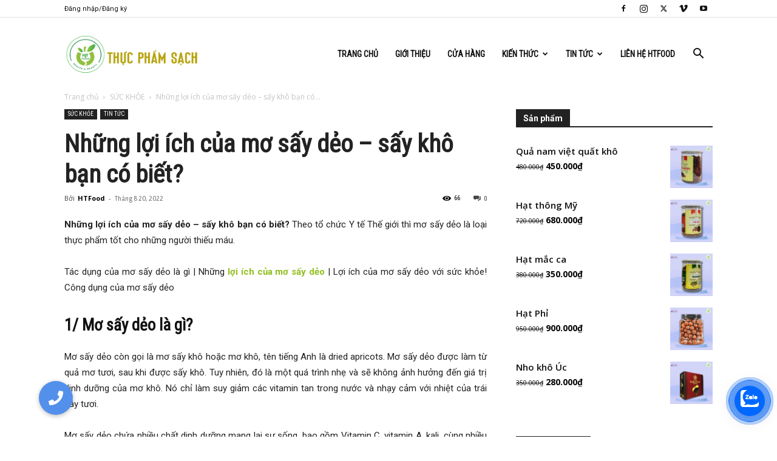

--- FILE ---
content_type: text/html; charset=UTF-8
request_url: https://quaoccho.vn/loi-ich-cua-mo-say-deo/
body_size: 36192
content:
<!doctype html >
<!--[if IE 8]>    <html class="ie8" lang="en"> <![endif]-->
<!--[if IE 9]>    <html class="ie9" lang="en"> <![endif]-->
<!--[if gt IE 8]><!--> <html lang="vi"> <!--<![endif]-->
<head>
    <title>Những lợi ích của mơ sấy dẻo - sấy khô bạn có biết?</title>
    <meta charset="UTF-8" />
    <meta name="viewport" content="width=device-width, initial-scale=1.0">
    <link rel="pingback" href="https://quaoccho.vn/xmlrpc.php" />
    <meta name='robots' content='index, follow, max-image-preview:large, max-snippet:-1, max-video-preview:-1' />
<link rel="icon" type="image/png" href="https://htfood.vn/wp-content/uploads/favicon2022.png">
	<!-- This site is optimized with the Yoast SEO plugin v25.8 - https://yoast.com/wordpress/plugins/seo/ -->
	<meta name="description" content="Những lợi ích của mơ sấy dẻo - sấy khô bạn có biết? Theo tổ chức Y tế Thế giới thì mơ sấy dẻo là loại thực phẩm tốt cho người thiếu máu." />
	<link rel="canonical" href="https://quaoccho.vn/loi-ich-cua-mo-say-deo/" />
	<meta property="og:locale" content="vi_VN" />
	<meta property="og:type" content="article" />
	<meta property="og:title" content="Những lợi ích của mơ sấy dẻo - sấy khô bạn có biết?" />
	<meta property="og:description" content="Những lợi ích của mơ sấy dẻo - sấy khô bạn có biết? Theo tổ chức Y tế Thế giới thì mơ sấy dẻo là loại thực phẩm tốt cho người thiếu máu." />
	<meta property="og:url" content="https://quaoccho.vn/loi-ich-cua-mo-say-deo/" />
	<meta property="og:site_name" content="Quả Óc Chó - Hạt Óc Chó USA" />
	<meta property="article:published_time" content="2022-08-20T04:14:30+00:00" />
	<meta property="article:modified_time" content="2022-08-20T04:23:01+00:00" />
	<meta property="og:image" content="https://quaoccho.vn/wp-content/uploads/Loi-ich-mo-say-deo-i3.jpg" />
	<meta property="og:image:width" content="1200" />
	<meta property="og:image:height" content="900" />
	<meta property="og:image:type" content="image/jpeg" />
	<meta name="author" content="HTFood" />
	<meta name="twitter:label1" content="Được viết bởi" />
	<meta name="twitter:data1" content="HTFood" />
	<meta name="twitter:label2" content="Ước tính thời gian đọc" />
	<meta name="twitter:data2" content="9 phút" />
	<script type="application/ld+json" class="yoast-schema-graph">{"@context":"https://schema.org","@graph":[{"@type":"Article","@id":"https://quaoccho.vn/loi-ich-cua-mo-say-deo/#article","isPartOf":{"@id":"https://quaoccho.vn/loi-ich-cua-mo-say-deo/"},"author":{"name":"HTFood","@id":"https://quaoccho.vn/#/schema/person/4b3077e745754b2600367dd620882046"},"headline":"Những lợi ích của mơ sấy dẻo &#8211; sấy khô bạn có biết?","datePublished":"2022-08-20T04:14:30+00:00","dateModified":"2022-08-20T04:23:01+00:00","mainEntityOfPage":{"@id":"https://quaoccho.vn/loi-ich-cua-mo-say-deo/"},"wordCount":2063,"commentCount":0,"publisher":{"@id":"https://quaoccho.vn/#/schema/person/4b3077e745754b2600367dd620882046"},"image":{"@id":"https://quaoccho.vn/loi-ich-cua-mo-say-deo/#primaryimage"},"thumbnailUrl":"https://quaoccho.vn/wp-content/uploads/Loi-ich-mo-say-deo-i3.jpg","keywords":["Công dụng của mơ sấy dẻo","Lợi ích mơ sấy dẻo với sức khỏe","Mơ sấy dẻo có tác dụng gì","Mơ sấy dẻo mua ở đâu","Tác dụng của mơ sấy dẻo"],"articleSection":["SỨC KHỎE","TIN TỨC"],"inLanguage":"vi","potentialAction":[{"@type":"CommentAction","name":"Comment","target":["https://quaoccho.vn/loi-ich-cua-mo-say-deo/#respond"]}]},{"@type":"WebPage","@id":"https://quaoccho.vn/loi-ich-cua-mo-say-deo/","url":"https://quaoccho.vn/loi-ich-cua-mo-say-deo/","name":"Những lợi ích của mơ sấy dẻo - sấy khô bạn có biết?","isPartOf":{"@id":"https://quaoccho.vn/#website"},"primaryImageOfPage":{"@id":"https://quaoccho.vn/loi-ich-cua-mo-say-deo/#primaryimage"},"image":{"@id":"https://quaoccho.vn/loi-ich-cua-mo-say-deo/#primaryimage"},"thumbnailUrl":"https://quaoccho.vn/wp-content/uploads/Loi-ich-mo-say-deo-i3.jpg","datePublished":"2022-08-20T04:14:30+00:00","dateModified":"2022-08-20T04:23:01+00:00","description":"Những lợi ích của mơ sấy dẻo - sấy khô bạn có biết? Theo tổ chức Y tế Thế giới thì mơ sấy dẻo là loại thực phẩm tốt cho người thiếu máu.","breadcrumb":{"@id":"https://quaoccho.vn/loi-ich-cua-mo-say-deo/#breadcrumb"},"inLanguage":"vi","potentialAction":[{"@type":"ReadAction","target":["https://quaoccho.vn/loi-ich-cua-mo-say-deo/"]}]},{"@type":"ImageObject","inLanguage":"vi","@id":"https://quaoccho.vn/loi-ich-cua-mo-say-deo/#primaryimage","url":"https://quaoccho.vn/wp-content/uploads/Loi-ich-mo-say-deo-i3.jpg","contentUrl":"https://quaoccho.vn/wp-content/uploads/Loi-ich-mo-say-deo-i3.jpg","width":1200,"height":900},{"@type":"BreadcrumbList","@id":"https://quaoccho.vn/loi-ich-cua-mo-say-deo/#breadcrumb","itemListElement":[{"@type":"ListItem","position":1,"name":"Home","item":"https://quaoccho.vn/"},{"@type":"ListItem","position":2,"name":"Những lợi ích của mơ sấy dẻo &#8211; sấy khô bạn có biết?"}]},{"@type":"WebSite","@id":"https://quaoccho.vn/#website","url":"https://quaoccho.vn/","name":"Quả Óc Chó - Hạt Óc Chó USA","description":"Quả Óc Chó","publisher":{"@id":"https://quaoccho.vn/#/schema/person/4b3077e745754b2600367dd620882046"},"potentialAction":[{"@type":"SearchAction","target":{"@type":"EntryPoint","urlTemplate":"https://quaoccho.vn/?s={search_term_string}"},"query-input":{"@type":"PropertyValueSpecification","valueRequired":true,"valueName":"search_term_string"}}],"inLanguage":"vi"},{"@type":["Person","Organization"],"@id":"https://quaoccho.vn/#/schema/person/4b3077e745754b2600367dd620882046","name":"HTFood","image":{"@type":"ImageObject","inLanguage":"vi","@id":"https://quaoccho.vn/#/schema/person/image/","url":"https://secure.gravatar.com/avatar/86a320095a0118f579e4c61e8a24b2797c9bf02e675953a12550f3f72211d660?s=96&d=mm&r=g","contentUrl":"https://secure.gravatar.com/avatar/86a320095a0118f579e4c61e8a24b2797c9bf02e675953a12550f3f72211d660?s=96&d=mm&r=g","caption":"HTFood"},"logo":{"@id":"https://quaoccho.vn/#/schema/person/image/"},"sameAs":["https://quaoccho.vn/"],"url":"https://quaoccho.vn/author/htfood/"}]}</script>
	<!-- / Yoast SEO plugin. -->


<link rel='dns-prefetch' href='//cdnjs.cloudflare.com' />
<link rel='dns-prefetch' href='//fonts.googleapis.com' />
<link rel="alternate" type="application/rss+xml" title="Dòng thông tin Quả Óc Chó - Hạt Óc Chó USA &raquo;" href="https://quaoccho.vn/feed/" />
<link rel="alternate" type="application/rss+xml" title="Quả Óc Chó - Hạt Óc Chó USA &raquo; Dòng bình luận" href="https://quaoccho.vn/comments/feed/" />
<link rel="alternate" type="application/rss+xml" title="Quả Óc Chó - Hạt Óc Chó USA &raquo; Những lợi ích của mơ sấy dẻo &#8211; sấy khô bạn có biết? Dòng bình luận" href="https://quaoccho.vn/loi-ich-cua-mo-say-deo/feed/" />
<link rel="alternate" title="oNhúng (JSON)" type="application/json+oembed" href="https://quaoccho.vn/wp-json/oembed/1.0/embed?url=https%3A%2F%2Fquaoccho.vn%2Floi-ich-cua-mo-say-deo%2F" />
<link rel="alternate" title="oNhúng (XML)" type="text/xml+oembed" href="https://quaoccho.vn/wp-json/oembed/1.0/embed?url=https%3A%2F%2Fquaoccho.vn%2Floi-ich-cua-mo-say-deo%2F&#038;format=xml" />
<style id='wp-img-auto-sizes-contain-inline-css' type='text/css'>
img:is([sizes=auto i],[sizes^="auto," i]){contain-intrinsic-size:3000px 1500px}
/*# sourceURL=wp-img-auto-sizes-contain-inline-css */
</style>
<style id='wp-emoji-styles-inline-css' type='text/css'>

	img.wp-smiley, img.emoji {
		display: inline !important;
		border: none !important;
		box-shadow: none !important;
		height: 1em !important;
		width: 1em !important;
		margin: 0 0.07em !important;
		vertical-align: -0.1em !important;
		background: none !important;
		padding: 0 !important;
	}
/*# sourceURL=wp-emoji-styles-inline-css */
</style>
<link rel='stylesheet' id='buttonizer_frontend_style-css' href='https://quaoccho.vn/wp-content/plugins/buttonizer-multifunctional-button/assets/legacy/frontend.css?v=8b18ab746035f6b30f3d75d291afd856&#038;ver=6.9' type='text/css' media='all' />
<link rel='stylesheet' id='buttonizer-icon-library-css' href='https://cdnjs.cloudflare.com/ajax/libs/font-awesome/5.15.4/css/all.min.css?ver=ba45ce1560253106edaa541e0eefabae' type='text/css' media='all' integrity='sha512-1ycn6IcaQQ40/MKBW2W4Rhis/DbILU74C1vSrLJxCq57o941Ym01SwNsOMqvEBFlcgUa6xLiPY/NS5R+E6ztJQ==' crossorigin='anonymous' />
<link rel='stylesheet' id='woocommerce-layout-css' href='https://quaoccho.vn/wp-content/plugins/woocommerce/assets/css/woocommerce-layout.css?ver=10.4.3' type='text/css' media='all' />
<style id='woocommerce-layout-inline-css' type='text/css'>

	.infinite-scroll .woocommerce-pagination {
		display: none;
	}
/*# sourceURL=woocommerce-layout-inline-css */
</style>
<link rel='stylesheet' id='woocommerce-smallscreen-css' href='https://quaoccho.vn/wp-content/plugins/woocommerce/assets/css/woocommerce-smallscreen.css?ver=10.4.3' type='text/css' media='only screen and (max-width: 768px)' />
<link rel='stylesheet' id='woocommerce-general-css' href='https://quaoccho.vn/wp-content/plugins/woocommerce/assets/css/woocommerce.css?ver=10.4.3' type='text/css' media='all' />
<style id='woocommerce-inline-inline-css' type='text/css'>
.woocommerce form .form-row .required { visibility: visible; }
/*# sourceURL=woocommerce-inline-inline-css */
</style>
<link rel='stylesheet' id='td-plugin-multi-purpose-css' href='https://quaoccho.vn/wp-content/plugins/td-composer/td-multi-purpose/style.css?ver=492e3cf54bd42df3b24a3de8e2307cafx' type='text/css' media='all' />
<link rel='stylesheet' id='google-fonts-style-css' href='https://fonts.googleapis.com/css?family=Roboto%3A400%2C600%2C700%7CRoboto+Condensed%3A400%7CRoboto+Slab%3A400%7CRambla%3A400%7COpen+Sans%3A400%2C600%2C700&#038;display=swap&#038;ver=12.7.1' type='text/css' media='all' />
<link rel='stylesheet' id='td-theme-css' href='https://quaoccho.vn/wp-content/themes/Newspaper/style.css?ver=12.7.1' type='text/css' media='all' />
<style id='td-theme-inline-css' type='text/css'>@media (max-width:767px){.td-header-desktop-wrap{display:none}}@media (min-width:767px){.td-header-mobile-wrap{display:none}}</style>
<link rel='stylesheet' id='td-theme-woo-css' href='https://quaoccho.vn/wp-content/themes/Newspaper/style-woocommerce.css?ver=12.7.1' type='text/css' media='all' />
<link rel='stylesheet' id='td-legacy-framework-front-style-css' href='https://quaoccho.vn/wp-content/plugins/td-composer/legacy/Newspaper/assets/css/td_legacy_main.css?ver=492e3cf54bd42df3b24a3de8e2307cafx' type='text/css' media='all' />
<link rel='stylesheet' id='td-legacy-framework-woo-style-css' href='https://quaoccho.vn/wp-content/plugins/td-composer/legacy/Newspaper/assets/css/td_legacy_woocommerce.css?ver=ba45ce1560253106edaa541e0eefabae' type='text/css' media='all' />
<link rel='stylesheet' id='td-standard-pack-framework-front-style-css' href='https://quaoccho.vn/wp-content/plugins/td-standard-pack/Newspaper/assets/css/td_standard_pack_main.css?ver=8ae1459a1d876d507918f73cef68310e' type='text/css' media='all' />
<link rel='stylesheet' id='td-theme-demo-style-css' href='https://quaoccho.vn/wp-content/plugins/td-composer/legacy/Newspaper/includes/demos/health/demo_style.css?ver=12.7.1' type='text/css' media='all' />
<link rel='stylesheet' id='tdb_style_cloud_templates_front-css' href='https://quaoccho.vn/wp-content/plugins/td-cloud-library/assets/css/tdb_main.css?ver=d578089f160957352b9b4ca6d880fd8f' type='text/css' media='all' />
<script type="text/javascript" src="https://quaoccho.vn/wp-includes/js/jquery/jquery.min.js?ver=3.7.1" id="jquery-core-js"></script>
<script type="text/javascript" src="https://quaoccho.vn/wp-includes/js/jquery/jquery-migrate.min.js?ver=3.4.1" id="jquery-migrate-js"></script>
<script type="text/javascript" data-jetpack-boost="ignore" src="//quaoccho.vn/wp-content/plugins/revslider/sr6/assets/js/rbtools.min.js?ver=6.7.29" async id="tp-tools-js"></script>
<script type="text/javascript" data-jetpack-boost="ignore" src="//quaoccho.vn/wp-content/plugins/revslider/sr6/assets/js/rs6.min.js?ver=6.7.31" async id="revmin-js"></script>
<script type="text/javascript" src="https://quaoccho.vn/wp-content/plugins/woocommerce/assets/js/jquery-blockui/jquery.blockUI.min.js?ver=2.7.0-wc.10.4.3" id="wc-jquery-blockui-js" defer="defer" data-wp-strategy="defer"></script>
<script type="text/javascript" id="wc-add-to-cart-js-extra">
/* <![CDATA[ */
var wc_add_to_cart_params = {"ajax_url":"/wp-admin/admin-ajax.php","wc_ajax_url":"/?wc-ajax=%%endpoint%%","i18n_view_cart":"Xem gi\u1ecf h\u00e0ng","cart_url":"https://quaoccho.vn/cart/","is_cart":"","cart_redirect_after_add":"yes"};
//# sourceURL=wc-add-to-cart-js-extra
/* ]]> */
</script>
<script type="text/javascript" src="https://quaoccho.vn/wp-content/plugins/woocommerce/assets/js/frontend/add-to-cart.min.js?ver=10.4.3" id="wc-add-to-cart-js" defer="defer" data-wp-strategy="defer"></script>
<script type="text/javascript" src="https://quaoccho.vn/wp-content/plugins/woocommerce/assets/js/js-cookie/js.cookie.min.js?ver=2.1.4-wc.10.4.3" id="wc-js-cookie-js" defer="defer" data-wp-strategy="defer"></script>
<script type="text/javascript" id="woocommerce-js-extra">
/* <![CDATA[ */
var woocommerce_params = {"ajax_url":"/wp-admin/admin-ajax.php","wc_ajax_url":"/?wc-ajax=%%endpoint%%","i18n_password_show":"Hi\u1ec3n th\u1ecb m\u1eadt kh\u1ea9u","i18n_password_hide":"\u1ea8n m\u1eadt kh\u1ea9u"};
//# sourceURL=woocommerce-js-extra
/* ]]> */
</script>
<script type="text/javascript" src="https://quaoccho.vn/wp-content/plugins/woocommerce/assets/js/frontend/woocommerce.min.js?ver=10.4.3" id="woocommerce-js" defer="defer" data-wp-strategy="defer"></script>
<link rel="https://api.w.org/" href="https://quaoccho.vn/wp-json/" /><link rel="alternate" title="JSON" type="application/json" href="https://quaoccho.vn/wp-json/wp/v2/posts/9827" /><link rel="EditURI" type="application/rsd+xml" title="RSD" href="https://quaoccho.vn/xmlrpc.php?rsd" />
<script type="text/javascript">
(function(url){
	if(/(?:Chrome\/26\.0\.1410\.63 Safari\/537\.31|WordfenceTestMonBot)/.test(navigator.userAgent)){ return; }
	var addEvent = function(evt, handler) {
		if (window.addEventListener) {
			document.addEventListener(evt, handler, false);
		} else if (window.attachEvent) {
			document.attachEvent('on' + evt, handler);
		}
	};
	var removeEvent = function(evt, handler) {
		if (window.removeEventListener) {
			document.removeEventListener(evt, handler, false);
		} else if (window.detachEvent) {
			document.detachEvent('on' + evt, handler);
		}
	};
	var evts = 'contextmenu dblclick drag dragend dragenter dragleave dragover dragstart drop keydown keypress keyup mousedown mousemove mouseout mouseover mouseup mousewheel scroll'.split(' ');
	var logHuman = function() {
		if (window.wfLogHumanRan) { return; }
		window.wfLogHumanRan = true;
		var wfscr = document.createElement('script');
		wfscr.type = 'text/javascript';
		wfscr.async = true;
		wfscr.src = url + '&r=' + Math.random();
		(document.getElementsByTagName('head')[0]||document.getElementsByTagName('body')[0]).appendChild(wfscr);
		for (var i = 0; i < evts.length; i++) {
			removeEvent(evts[i], logHuman);
		}
	};
	for (var i = 0; i < evts.length; i++) {
		addEvent(evts[i], logHuman);
	}
})('//quaoccho.vn/?wordfence_lh=1&hid=7FC8D2EE58BD5ED2DE248408E30D4B73');
</script>    <script>
        window.tdb_global_vars = {"wpRestUrl":"https:\/\/quaoccho.vn\/wp-json\/","permalinkStructure":"\/%postname%\/"};
        window.tdb_p_autoload_vars = {"isAjax":false,"isAdminBarShowing":false,"autoloadStatus":"off","origPostEditUrl":null};
    </script>
    
    <style id="tdb-global-colors">:root{--accent-color:#fff}</style>

    
		<noscript><style>.woocommerce-product-gallery{ opacity: 1 !important; }</style></noscript>
	<meta name="generator" content="Powered by Slider Revolution 6.7.31 - responsive, Mobile-Friendly Slider Plugin for WordPress with comfortable drag and drop interface." />

<!-- JS generated by theme -->

<script type="text/javascript" id="td-generated-header-js">
    
    

	    var tdBlocksArray = []; //here we store all the items for the current page

	    // td_block class - each ajax block uses a object of this class for requests
	    function tdBlock() {
		    this.id = '';
		    this.block_type = 1; //block type id (1-234 etc)
		    this.atts = '';
		    this.td_column_number = '';
		    this.td_current_page = 1; //
		    this.post_count = 0; //from wp
		    this.found_posts = 0; //from wp
		    this.max_num_pages = 0; //from wp
		    this.td_filter_value = ''; //current live filter value
		    this.is_ajax_running = false;
		    this.td_user_action = ''; // load more or infinite loader (used by the animation)
		    this.header_color = '';
		    this.ajax_pagination_infinite_stop = ''; //show load more at page x
	    }

        // td_js_generator - mini detector
        ( function () {
            var htmlTag = document.getElementsByTagName("html")[0];

	        if ( navigator.userAgent.indexOf("MSIE 10.0") > -1 ) {
                htmlTag.className += ' ie10';
            }

            if ( !!navigator.userAgent.match(/Trident.*rv\:11\./) ) {
                htmlTag.className += ' ie11';
            }

	        if ( navigator.userAgent.indexOf("Edge") > -1 ) {
                htmlTag.className += ' ieEdge';
            }

            if ( /(iPad|iPhone|iPod)/g.test(navigator.userAgent) ) {
                htmlTag.className += ' td-md-is-ios';
            }

            var user_agent = navigator.userAgent.toLowerCase();
            if ( user_agent.indexOf("android") > -1 ) {
                htmlTag.className += ' td-md-is-android';
            }

            if ( -1 !== navigator.userAgent.indexOf('Mac OS X')  ) {
                htmlTag.className += ' td-md-is-os-x';
            }

            if ( /chrom(e|ium)/.test(navigator.userAgent.toLowerCase()) ) {
               htmlTag.className += ' td-md-is-chrome';
            }

            if ( -1 !== navigator.userAgent.indexOf('Firefox') ) {
                htmlTag.className += ' td-md-is-firefox';
            }

            if ( -1 !== navigator.userAgent.indexOf('Safari') && -1 === navigator.userAgent.indexOf('Chrome') ) {
                htmlTag.className += ' td-md-is-safari';
            }

            if( -1 !== navigator.userAgent.indexOf('IEMobile') ){
                htmlTag.className += ' td-md-is-iemobile';
            }

        })();

        var tdLocalCache = {};

        ( function () {
            "use strict";

            tdLocalCache = {
                data: {},
                remove: function (resource_id) {
                    delete tdLocalCache.data[resource_id];
                },
                exist: function (resource_id) {
                    return tdLocalCache.data.hasOwnProperty(resource_id) && tdLocalCache.data[resource_id] !== null;
                },
                get: function (resource_id) {
                    return tdLocalCache.data[resource_id];
                },
                set: function (resource_id, cachedData) {
                    tdLocalCache.remove(resource_id);
                    tdLocalCache.data[resource_id] = cachedData;
                }
            };
        })();

    
    
var td_viewport_interval_list=[{"limitBottom":767,"sidebarWidth":228},{"limitBottom":1018,"sidebarWidth":300},{"limitBottom":1140,"sidebarWidth":324}];
var td_animation_stack_effect="type0";
var tds_animation_stack=true;
var td_animation_stack_specific_selectors=".entry-thumb, img, .td-lazy-img";
var td_animation_stack_general_selectors=".td-animation-stack img, .td-animation-stack .entry-thumb, .post img, .td-animation-stack .td-lazy-img";
var tds_general_modal_image="yes";
var tdc_is_installed="yes";
var tdc_domain_active=false;
var td_ajax_url="https:\/\/quaoccho.vn\/wp-admin\/admin-ajax.php?td_theme_name=Newspaper&v=12.7.1";
var td_get_template_directory_uri="https:\/\/quaoccho.vn\/wp-content\/plugins\/td-composer\/legacy\/common";
var tds_snap_menu="";
var tds_logo_on_sticky="";
var tds_header_style="6";
var td_please_wait="Vui l\u00f2ng ch\u1edd...";
var td_email_user_pass_incorrect="Ng\u01b0\u1eddi d\u00f9ng ho\u1eb7c m\u1eadt kh\u1ea9u kh\u00f4ng ch\u00ednh x\u00e1c!";
var td_email_user_incorrect="Email ho\u1eb7c t\u00e0i kho\u1ea3n kh\u00f4ng ch\u00ednh x\u00e1c!";
var td_email_incorrect="Email kh\u00f4ng \u0111\u00fang!";
var td_user_incorrect="Username incorrect!";
var td_email_user_empty="Email or username empty!";
var td_pass_empty="Pass empty!";
var td_pass_pattern_incorrect="Invalid Pass Pattern!";
var td_retype_pass_incorrect="Retyped Pass incorrect!";
var tds_more_articles_on_post_enable="show";
var tds_more_articles_on_post_time_to_wait="";
var tds_more_articles_on_post_pages_distance_from_top=0;
var tds_captcha="";
var tds_theme_color_site_wide="#91be1e";
var tds_smart_sidebar="enabled";
var tdThemeName="Newspaper";
var tdThemeNameWl="Newspaper";
var td_magnific_popup_translation_tPrev="Tr\u01b0\u1edbc (Left arrow key)";
var td_magnific_popup_translation_tNext="Ti\u1ebfp (Right arrow key)";
var td_magnific_popup_translation_tCounter="%curr% c\u1ee7a %total%";
var td_magnific_popup_translation_ajax_tError="Kh\u00f4ng th\u1ec3 t\u1ea3i n\u1ed9i dung t\u1ea1i %url%";
var td_magnific_popup_translation_image_tError="Kh\u00f4ng th\u1ec3 t\u1ea3i \u1ea3nh #%curr%";
var tdBlockNonce="96481e5760";
var tdMobileMenu="enabled";
var tdMobileSearch="enabled";
var tdDateNamesI18n={"month_names":["Th\u00e1ng 1","Th\u00e1ng 2","Th\u00e1ng 3","Th\u00e1ng 4","Th\u00e1ng 5","Th\u00e1ng 6","Th\u00e1ng 7","Th\u00e1ng 8","Th\u00e1ng 9","Th\u00e1ng 10","Th\u00e1ng m\u01b0\u1eddi m\u1ed9t","Th\u00e1ng 12"],"month_names_short":["Th1","Th2","Th3","Th4","Th5","Th6","Th7","Th8","Th9","Th10","Th11","Th12"],"day_names":["Ch\u1ee7 Nh\u1eadt","Th\u1ee9 Hai","Th\u1ee9 Ba","Th\u1ee9 T\u01b0","Th\u1ee9 N\u0103m","Th\u1ee9 S\u00e1u","Th\u1ee9 B\u1ea3y"],"day_names_short":["CN","T2","T3","T4","T5","T6","T7"]};
var tdb_modal_confirm="Save";
var tdb_modal_cancel="Cancel";
var tdb_modal_confirm_alt="Yes";
var tdb_modal_cancel_alt="No";
var td_deploy_mode="deploy";
var td_ad_background_click_link="https:\/\/www.facebook.com\/htfood.hatdinhduong";
var td_ad_background_click_target="_blank";
</script>


<!-- Header style compiled by theme -->

<style>ul.sf-menu>.menu-item>a{font-family:"Roboto Condensed"}.sf-menu ul .menu-item a{font-family:"Roboto Slab"}.td-mobile-content .td-mobile-main-menu>li>a{font-family:Roboto}.td-mobile-content .sub-menu a{font-family:Roboto}#td-mobile-nav,#td-mobile-nav .wpb_button,.td-search-wrap-mob{font-family:Roboto}.td-page-title,.td-category-title-holder .td-page-title{font-family:"Roboto Slab";font-weight:bold}.td-page-content p,.td-page-content li,.td-page-content .td_block_text_with_title,.wpb_text_column p{font-family:"Roboto Condensed"}.td-page-content h1,.wpb_text_column h1{font-family:"Roboto Condensed"}body,p{font-family:Roboto}:root{--td_theme_color:#91be1e;--td_slider_text:rgba(145,190,30,0.7)}.td-header-style-12 .td-header-menu-wrap-full,.td-header-style-12 .td-affix,.td-grid-style-1.td-hover-1 .td-big-grid-post:hover .td-post-category,.td-grid-style-5.td-hover-1 .td-big-grid-post:hover .td-post-category,.td_category_template_3 .td-current-sub-category,.td_category_template_8 .td-category-header .td-category a.td-current-sub-category,.td_category_template_4 .td-category-siblings .td-category a:hover,.td_block_big_grid_9.td-grid-style-1 .td-post-category,.td_block_big_grid_9.td-grid-style-5 .td-post-category,.td-grid-style-6.td-hover-1 .td-module-thumb:after,.tdm-menu-active-style5 .td-header-menu-wrap .sf-menu>.current-menu-item>a,.tdm-menu-active-style5 .td-header-menu-wrap .sf-menu>.current-menu-ancestor>a,.tdm-menu-active-style5 .td-header-menu-wrap .sf-menu>.current-category-ancestor>a,.tdm-menu-active-style5 .td-header-menu-wrap .sf-menu>li>a:hover,.tdm-menu-active-style5 .td-header-menu-wrap .sf-menu>.sfHover>a{background-color:#91be1e}.td_mega_menu_sub_cats .cur-sub-cat,.td-mega-span h3 a:hover,.td_mod_mega_menu:hover .entry-title a,.header-search-wrap .result-msg a:hover,.td-header-top-menu .td-drop-down-search .td_module_wrap:hover .entry-title a,.td-header-top-menu .td-icon-search:hover,.td-header-wrap .result-msg a:hover,.top-header-menu li a:hover,.top-header-menu .current-menu-item>a,.top-header-menu .current-menu-ancestor>a,.top-header-menu .current-category-ancestor>a,.td-social-icon-wrap>a:hover,.td-header-sp-top-widget .td-social-icon-wrap a:hover,.td_mod_related_posts:hover h3>a,.td-post-template-11 .td-related-title .td-related-left:hover,.td-post-template-11 .td-related-title .td-related-right:hover,.td-post-template-11 .td-related-title .td-cur-simple-item,.td-post-template-11 .td_block_related_posts .td-next-prev-wrap a:hover,.td-category-header .td-pulldown-category-filter-link:hover,.td-category-siblings .td-subcat-dropdown a:hover,.td-category-siblings .td-subcat-dropdown a.td-current-sub-category,.footer-text-wrap .footer-email-wrap a,.footer-social-wrap a:hover,.td_module_17 .td-read-more a:hover,.td_module_18 .td-read-more a:hover,.td_module_19 .td-post-author-name a:hover,.td-pulldown-syle-2 .td-subcat-dropdown:hover .td-subcat-more span,.td-pulldown-syle-2 .td-subcat-dropdown:hover .td-subcat-more i,.td-pulldown-syle-3 .td-subcat-dropdown:hover .td-subcat-more span,.td-pulldown-syle-3 .td-subcat-dropdown:hover .td-subcat-more i,.tdm-menu-active-style3 .tdm-header.td-header-wrap .sf-menu>.current-category-ancestor>a,.tdm-menu-active-style3 .tdm-header.td-header-wrap .sf-menu>.current-menu-ancestor>a,.tdm-menu-active-style3 .tdm-header.td-header-wrap .sf-menu>.current-menu-item>a,.tdm-menu-active-style3 .tdm-header.td-header-wrap .sf-menu>.sfHover>a,.tdm-menu-active-style3 .tdm-header.td-header-wrap .sf-menu>li>a:hover{color:#91be1e}.td-mega-menu-page .wpb_content_element ul li a:hover,.td-theme-wrap .td-aj-search-results .td_module_wrap:hover .entry-title a,.td-theme-wrap .header-search-wrap .result-msg a:hover{color:#91be1e!important}.td_category_template_8 .td-category-header .td-category a.td-current-sub-category,.td_category_template_4 .td-category-siblings .td-category a:hover,.tdm-menu-active-style4 .tdm-header .sf-menu>.current-menu-item>a,.tdm-menu-active-style4 .tdm-header .sf-menu>.current-menu-ancestor>a,.tdm-menu-active-style4 .tdm-header .sf-menu>.current-category-ancestor>a,.tdm-menu-active-style4 .tdm-header .sf-menu>li>a:hover,.tdm-menu-active-style4 .tdm-header .sf-menu>.sfHover>a{border-color:#91be1e}.td-header-wrap .td-header-top-menu-full,.td-header-wrap .top-header-menu .sub-menu,.tdm-header-style-1.td-header-wrap .td-header-top-menu-full,.tdm-header-style-1.td-header-wrap .top-header-menu .sub-menu,.tdm-header-style-2.td-header-wrap .td-header-top-menu-full,.tdm-header-style-2.td-header-wrap .top-header-menu .sub-menu,.tdm-header-style-3.td-header-wrap .td-header-top-menu-full,.tdm-header-style-3.td-header-wrap .top-header-menu .sub-menu{background-color:#ffffff}.td-header-style-8 .td-header-top-menu-full{background-color:transparent}.td-header-style-8 .td-header-top-menu-full .td-header-top-menu{background-color:#ffffff;padding-left:15px;padding-right:15px}.td-header-wrap .td-header-top-menu-full .td-header-top-menu,.td-header-wrap .td-header-top-menu-full{border-bottom:none}.td-header-top-menu,.td-header-top-menu a,.td-header-wrap .td-header-top-menu-full .td-header-top-menu,.td-header-wrap .td-header-top-menu-full a,.td-header-style-8 .td-header-top-menu,.td-header-style-8 .td-header-top-menu a,.td-header-top-menu .td-drop-down-search .entry-title a{color:#111111}.top-header-menu .current-menu-item>a,.top-header-menu .current-menu-ancestor>a,.top-header-menu .current-category-ancestor>a,.top-header-menu li a:hover,.td-header-sp-top-widget .td-icon-search:hover{color:#51e2cd}.td-header-wrap .td-header-sp-top-widget .td-icon-font,.td-header-style-7 .td-header-top-menu .td-social-icon-wrap .td-icon-font{color:#111111}.td-header-wrap .td-header-sp-top-widget i.td-icon-font:hover{color:#51e2cd}.td-header-wrap .td-header-menu-wrap-full,.td-header-menu-wrap.td-affix,.td-header-style-3 .td-header-main-menu,.td-header-style-3 .td-affix .td-header-main-menu,.td-header-style-4 .td-header-main-menu,.td-header-style-4 .td-affix .td-header-main-menu,.td-header-style-8 .td-header-menu-wrap.td-affix,.td-header-style-8 .td-header-top-menu-full{background-color:#ffffff}.td-boxed-layout .td-header-style-3 .td-header-menu-wrap,.td-boxed-layout .td-header-style-4 .td-header-menu-wrap,.td-header-style-3 .td_stretch_content .td-header-menu-wrap,.td-header-style-4 .td_stretch_content .td-header-menu-wrap{background-color:#ffffff!important}@media (min-width:1019px){.td-header-style-1 .td-header-sp-recs,.td-header-style-1 .td-header-sp-logo{margin-bottom:28px}}@media (min-width:768px) and (max-width:1018px){.td-header-style-1 .td-header-sp-recs,.td-header-style-1 .td-header-sp-logo{margin-bottom:14px}}.td-header-style-7 .td-header-top-menu{border-bottom:none}.sf-menu>.current-menu-item>a:after,.sf-menu>.current-menu-ancestor>a:after,.sf-menu>.current-category-ancestor>a:after,.sf-menu>li:hover>a:after,.sf-menu>.sfHover>a:after,.td_block_mega_menu .td-next-prev-wrap a:hover,.td-mega-span .td-post-category:hover,.td-header-wrap .black-menu .sf-menu>li>a:hover,.td-header-wrap .black-menu .sf-menu>.current-menu-ancestor>a,.td-header-wrap .black-menu .sf-menu>.sfHover>a,.td-header-wrap .black-menu .sf-menu>.current-menu-item>a,.td-header-wrap .black-menu .sf-menu>.current-menu-ancestor>a,.td-header-wrap .black-menu .sf-menu>.current-category-ancestor>a,.tdm-menu-active-style5 .tdm-header .td-header-menu-wrap .sf-menu>.current-menu-item>a,.tdm-menu-active-style5 .tdm-header .td-header-menu-wrap .sf-menu>.current-menu-ancestor>a,.tdm-menu-active-style5 .tdm-header .td-header-menu-wrap .sf-menu>.current-category-ancestor>a,.tdm-menu-active-style5 .tdm-header .td-header-menu-wrap .sf-menu>li>a:hover,.tdm-menu-active-style5 .tdm-header .td-header-menu-wrap .sf-menu>.sfHover>a{background-color:#51e2cd}.td_block_mega_menu .td-next-prev-wrap a:hover,.tdm-menu-active-style4 .tdm-header .sf-menu>.current-menu-item>a,.tdm-menu-active-style4 .tdm-header .sf-menu>.current-menu-ancestor>a,.tdm-menu-active-style4 .tdm-header .sf-menu>.current-category-ancestor>a,.tdm-menu-active-style4 .tdm-header .sf-menu>li>a:hover,.tdm-menu-active-style4 .tdm-header .sf-menu>.sfHover>a{border-color:#51e2cd}.header-search-wrap .td-drop-down-search:before{border-color:transparent transparent #51e2cd transparent}.td_mega_menu_sub_cats .cur-sub-cat,.td_mod_mega_menu:hover .entry-title a,.td-theme-wrap .sf-menu ul .td-menu-item>a:hover,.td-theme-wrap .sf-menu ul .sfHover>a,.td-theme-wrap .sf-menu ul .current-menu-ancestor>a,.td-theme-wrap .sf-menu ul .current-category-ancestor>a,.td-theme-wrap .sf-menu ul .current-menu-item>a,.tdm-menu-active-style3 .tdm-header.td-header-wrap .sf-menu>.current-menu-item>a,.tdm-menu-active-style3 .tdm-header.td-header-wrap .sf-menu>.current-menu-ancestor>a,.tdm-menu-active-style3 .tdm-header.td-header-wrap .sf-menu>.current-category-ancestor>a,.tdm-menu-active-style3 .tdm-header.td-header-wrap .sf-menu>li>a:hover,.tdm-menu-active-style3 .tdm-header.td-header-wrap .sf-menu>.sfHover>a{color:#51e2cd}.td-header-wrap .td-header-menu-wrap .sf-menu>li>a,.td-header-wrap .td-header-menu-social .td-social-icon-wrap a,.td-header-style-4 .td-header-menu-social .td-social-icon-wrap i,.td-header-style-5 .td-header-menu-social .td-social-icon-wrap i,.td-header-style-6 .td-header-menu-social .td-social-icon-wrap i,.td-header-style-12 .td-header-menu-social .td-social-icon-wrap i,.td-header-wrap .header-search-wrap #td-header-search-button .td-icon-search{color:#111111}.td-header-wrap .td-header-menu-social+.td-search-wrapper #td-header-search-button:before{background-color:#111111}ul.sf-menu>.td-menu-item>a,.td-theme-wrap .td-header-menu-social{font-family:"Roboto Condensed"}.sf-menu ul .td-menu-item a{font-family:"Roboto Slab"}.td-footer-wrapper::before{background-size:100% auto}.td-footer-wrapper::before{opacity:0.3}.post .td-post-header .entry-title{color:#222222}.td_module_15 .entry-title a{color:#222222}.block-title>span,.block-title>a,.widgettitle,body .td-trending-now-title,.wpb_tabs li a,.vc_tta-container .vc_tta-color-grey.vc_tta-tabs-position-top.vc_tta-style-classic .vc_tta-tabs-container .vc_tta-tab>a,.td-theme-wrap .td-related-title a,.woocommerce div.product .woocommerce-tabs ul.tabs li a,.woocommerce .product .products h2:not(.woocommerce-loop-product__title),.td-theme-wrap .td-block-title{font-family:Roboto;font-weight:bold}.td_module_wrap .td-post-author-name a{font-family:"Roboto Slab"}.td-post-date .entry-date{font-family:Rambla}.td-module-comments a,.td-post-views span,.td-post-comments a{font-family:"Roboto Condensed"}.td-big-grid-meta .td-post-category,.td_module_wrap .td-post-category,.td-module-image .td-post-category{font-family:"Roboto Condensed"}.top-header-menu>li>a,.td-weather-top-widget .td-weather-now .td-big-degrees,.td-weather-top-widget .td-weather-header .td-weather-city,.td-header-sp-top-menu .td_data_time{font-family:Roboto}.top-header-menu .menu-item-has-children li a{font-family:"Roboto Condensed"}.td_mod_mega_menu .item-details a{font-family:"Roboto Condensed"}.td_mega_menu_sub_cats .block-mega-child-cats a{font-family:Roboto}.td-theme-slider.iosSlider-col-1 .td-module-title{font-family:Roboto;font-weight:bold}.td-theme-slider.iosSlider-col-2 .td-module-title{font-family:Roboto;font-weight:bold}.td-theme-slider.iosSlider-col-3 .td-module-title{font-family:Roboto;font-weight:bold}.homepage-post .td-post-template-8 .td-post-header .entry-title{font-family:Roboto;font-weight:bold}.td_module_wrap .td-module-title{font-family:Roboto}.td_module_1 .td-module-title{font-family:Roboto;font-weight:bold}.td_module_2 .td-module-title{font-family:Roboto;font-weight:bold}.td_module_3 .td-module-title{font-family:Roboto;font-weight:bold}.td_module_4 .td-module-title{font-family:Roboto;font-weight:bold}.td_module_5 .td-module-title{font-family:Roboto;font-weight:bold}.td_module_6 .td-module-title{font-family:Roboto;font-weight:bold}.td_module_7 .td-module-title{font-family:Roboto;font-weight:bold}.td_module_8 .td-module-title{font-family:Roboto;font-weight:bold}.td_module_9 .td-module-title{font-family:Roboto;font-weight:bold}.td_module_10 .td-module-title{font-family:Roboto;font-weight:bold}.td_module_11 .td-module-title{font-family:Roboto;font-weight:bold}.td_module_12 .td-module-title{font-family:Roboto;font-weight:bold}.td_module_13 .td-module-title{font-family:Roboto;font-weight:bold}.td_module_14 .td-module-title{font-family:Roboto;font-weight:bold}.td_module_15 .entry-title{font-family:Roboto;font-weight:bold}.td_module_16 .td-module-title{font-family:Roboto;font-weight:bold}.td_block_trending_now .entry-title,.td-theme-slider .td-module-title,.td-big-grid-post .entry-title{font-family:Roboto}.td_block_trending_now .entry-title{font-family:Roboto;font-weight:bold}.td_module_mx1 .td-module-title{font-family:Roboto;font-weight:bold}.td_module_mx2 .td-module-title{font-family:Roboto;font-weight:bold}.td_module_mx3 .td-module-title{font-family:Roboto;font-weight:bold}.td_module_mx4 .td-module-title{font-weight:bold}.td_module_mx5 .td-module-title{font-family:Roboto}.td_module_mx6 .td-module-title{font-family:Roboto}.td_module_mx7 .td-module-title{font-family:Roboto;font-weight:bold}.td_module_mx8 .td-module-title{font-family:Roboto;font-weight:bold}.td_module_mx9 .td-module-title{font-family:Roboto}.td_module_mx10 .td-module-title{font-family:Roboto}.td_module_mx11 .td-module-title{font-family:Roboto}.td_module_mx12 .td-module-title{font-family:Roboto}.td-big-grid-post.td-big-thumb .td-big-grid-meta,.td-big-thumb .td-big-grid-meta .entry-title{font-family:Roboto;font-weight:bold}.td-big-grid-post.td-medium-thumb .td-big-grid-meta,.td-medium-thumb .td-big-grid-meta .entry-title{font-family:Roboto;font-weight:bold}.td-big-grid-post.td-small-thumb .td-big-grid-meta,.td-small-thumb .td-big-grid-meta .entry-title{font-family:Roboto;font-weight:bold}.td-big-grid-post.td-tiny-thumb .td-big-grid-meta,.td-tiny-thumb .td-big-grid-meta .entry-title{font-family:Roboto;font-weight:bold}.post .td-post-header .entry-title{font-family:"Roboto Condensed"}.td-post-template-default .td-post-header .entry-title{font-family:"Roboto Condensed";font-weight:bold}.td-post-template-1 .td-post-header .entry-title{font-weight:bold}.td-post-template-2 .td-post-header .entry-title{font-weight:bold}.td-post-template-3 .td-post-header .entry-title{font-weight:bold}.td-post-template-4 .td-post-header .entry-title{font-weight:bold}.td-post-template-5 .td-post-header .entry-title{font-weight:bold}.td-post-template-6 .td-post-header .entry-title{font-weight:bold}.td-post-template-7 .td-post-header .entry-title{font-weight:bold}.td-post-template-8 .td-post-header .entry-title{font-weight:bold}.td-post-template-9 .td-post-header .entry-title{font-weight:bold}.td-post-template-10 .td-post-header .entry-title{font-weight:bold}.td-post-template-11 .td-post-header .entry-title{font-weight:bold}.td-post-template-12 .td-post-header .entry-title{font-weight:bold}.td-post-content p,.td-post-content{font-family:Roboto}.post blockquote p,.page blockquote p,.td-post-text-content blockquote p{font-family:Roboto}.td-post-content li{font-family:Roboto}.td-post-content h1{font-family:Roboto}.td-post-content h2{font-family:"Roboto Condensed"}.td-post-content h3{font-family:Roboto}.td-post-content h4{font-family:Roboto}.td-post-content h5{font-family:Roboto}.td-post-content h6{font-family:Roboto}.post .td-category a{font-family:"Roboto Condensed"}.footer-text-wrap{font-family:"Roboto Condensed"}.td-sub-footer-copy{font-family:Roboto}.td-sub-footer-menu ul li a{font-family:"Roboto Slab"}.woocommerce .product a .woocommerce-loop-product__title,.woocommerce .widget.woocommerce .product_list_widget a,.woocommerce-cart .woocommerce .product-name a{font-family:"Roboto Condensed"}.woocommerce .product .summary .product_title{font-family:"Roboto Condensed"}ul.sf-menu>.menu-item>a{font-family:"Roboto Condensed"}.sf-menu ul .menu-item a{font-family:"Roboto Slab"}.td-mobile-content .td-mobile-main-menu>li>a{font-family:Roboto}.td-mobile-content .sub-menu a{font-family:Roboto}#td-mobile-nav,#td-mobile-nav .wpb_button,.td-search-wrap-mob{font-family:Roboto}.td-page-title,.td-category-title-holder .td-page-title{font-family:"Roboto Slab";font-weight:bold}.td-page-content p,.td-page-content li,.td-page-content .td_block_text_with_title,.wpb_text_column p{font-family:"Roboto Condensed"}.td-page-content h1,.wpb_text_column h1{font-family:"Roboto Condensed"}body,p{font-family:Roboto}:root{--td_theme_color:#91be1e;--td_slider_text:rgba(145,190,30,0.7)}.td-header-style-12 .td-header-menu-wrap-full,.td-header-style-12 .td-affix,.td-grid-style-1.td-hover-1 .td-big-grid-post:hover .td-post-category,.td-grid-style-5.td-hover-1 .td-big-grid-post:hover .td-post-category,.td_category_template_3 .td-current-sub-category,.td_category_template_8 .td-category-header .td-category a.td-current-sub-category,.td_category_template_4 .td-category-siblings .td-category a:hover,.td_block_big_grid_9.td-grid-style-1 .td-post-category,.td_block_big_grid_9.td-grid-style-5 .td-post-category,.td-grid-style-6.td-hover-1 .td-module-thumb:after,.tdm-menu-active-style5 .td-header-menu-wrap .sf-menu>.current-menu-item>a,.tdm-menu-active-style5 .td-header-menu-wrap .sf-menu>.current-menu-ancestor>a,.tdm-menu-active-style5 .td-header-menu-wrap .sf-menu>.current-category-ancestor>a,.tdm-menu-active-style5 .td-header-menu-wrap .sf-menu>li>a:hover,.tdm-menu-active-style5 .td-header-menu-wrap .sf-menu>.sfHover>a{background-color:#91be1e}.td_mega_menu_sub_cats .cur-sub-cat,.td-mega-span h3 a:hover,.td_mod_mega_menu:hover .entry-title a,.header-search-wrap .result-msg a:hover,.td-header-top-menu .td-drop-down-search .td_module_wrap:hover .entry-title a,.td-header-top-menu .td-icon-search:hover,.td-header-wrap .result-msg a:hover,.top-header-menu li a:hover,.top-header-menu .current-menu-item>a,.top-header-menu .current-menu-ancestor>a,.top-header-menu .current-category-ancestor>a,.td-social-icon-wrap>a:hover,.td-header-sp-top-widget .td-social-icon-wrap a:hover,.td_mod_related_posts:hover h3>a,.td-post-template-11 .td-related-title .td-related-left:hover,.td-post-template-11 .td-related-title .td-related-right:hover,.td-post-template-11 .td-related-title .td-cur-simple-item,.td-post-template-11 .td_block_related_posts .td-next-prev-wrap a:hover,.td-category-header .td-pulldown-category-filter-link:hover,.td-category-siblings .td-subcat-dropdown a:hover,.td-category-siblings .td-subcat-dropdown a.td-current-sub-category,.footer-text-wrap .footer-email-wrap a,.footer-social-wrap a:hover,.td_module_17 .td-read-more a:hover,.td_module_18 .td-read-more a:hover,.td_module_19 .td-post-author-name a:hover,.td-pulldown-syle-2 .td-subcat-dropdown:hover .td-subcat-more span,.td-pulldown-syle-2 .td-subcat-dropdown:hover .td-subcat-more i,.td-pulldown-syle-3 .td-subcat-dropdown:hover .td-subcat-more span,.td-pulldown-syle-3 .td-subcat-dropdown:hover .td-subcat-more i,.tdm-menu-active-style3 .tdm-header.td-header-wrap .sf-menu>.current-category-ancestor>a,.tdm-menu-active-style3 .tdm-header.td-header-wrap .sf-menu>.current-menu-ancestor>a,.tdm-menu-active-style3 .tdm-header.td-header-wrap .sf-menu>.current-menu-item>a,.tdm-menu-active-style3 .tdm-header.td-header-wrap .sf-menu>.sfHover>a,.tdm-menu-active-style3 .tdm-header.td-header-wrap .sf-menu>li>a:hover{color:#91be1e}.td-mega-menu-page .wpb_content_element ul li a:hover,.td-theme-wrap .td-aj-search-results .td_module_wrap:hover .entry-title a,.td-theme-wrap .header-search-wrap .result-msg a:hover{color:#91be1e!important}.td_category_template_8 .td-category-header .td-category a.td-current-sub-category,.td_category_template_4 .td-category-siblings .td-category a:hover,.tdm-menu-active-style4 .tdm-header .sf-menu>.current-menu-item>a,.tdm-menu-active-style4 .tdm-header .sf-menu>.current-menu-ancestor>a,.tdm-menu-active-style4 .tdm-header .sf-menu>.current-category-ancestor>a,.tdm-menu-active-style4 .tdm-header .sf-menu>li>a:hover,.tdm-menu-active-style4 .tdm-header .sf-menu>.sfHover>a{border-color:#91be1e}.td-header-wrap .td-header-top-menu-full,.td-header-wrap .top-header-menu .sub-menu,.tdm-header-style-1.td-header-wrap .td-header-top-menu-full,.tdm-header-style-1.td-header-wrap .top-header-menu .sub-menu,.tdm-header-style-2.td-header-wrap .td-header-top-menu-full,.tdm-header-style-2.td-header-wrap .top-header-menu .sub-menu,.tdm-header-style-3.td-header-wrap .td-header-top-menu-full,.tdm-header-style-3.td-header-wrap .top-header-menu .sub-menu{background-color:#ffffff}.td-header-style-8 .td-header-top-menu-full{background-color:transparent}.td-header-style-8 .td-header-top-menu-full .td-header-top-menu{background-color:#ffffff;padding-left:15px;padding-right:15px}.td-header-wrap .td-header-top-menu-full .td-header-top-menu,.td-header-wrap .td-header-top-menu-full{border-bottom:none}.td-header-top-menu,.td-header-top-menu a,.td-header-wrap .td-header-top-menu-full .td-header-top-menu,.td-header-wrap .td-header-top-menu-full a,.td-header-style-8 .td-header-top-menu,.td-header-style-8 .td-header-top-menu a,.td-header-top-menu .td-drop-down-search .entry-title a{color:#111111}.top-header-menu .current-menu-item>a,.top-header-menu .current-menu-ancestor>a,.top-header-menu .current-category-ancestor>a,.top-header-menu li a:hover,.td-header-sp-top-widget .td-icon-search:hover{color:#51e2cd}.td-header-wrap .td-header-sp-top-widget .td-icon-font,.td-header-style-7 .td-header-top-menu .td-social-icon-wrap .td-icon-font{color:#111111}.td-header-wrap .td-header-sp-top-widget i.td-icon-font:hover{color:#51e2cd}.td-header-wrap .td-header-menu-wrap-full,.td-header-menu-wrap.td-affix,.td-header-style-3 .td-header-main-menu,.td-header-style-3 .td-affix .td-header-main-menu,.td-header-style-4 .td-header-main-menu,.td-header-style-4 .td-affix .td-header-main-menu,.td-header-style-8 .td-header-menu-wrap.td-affix,.td-header-style-8 .td-header-top-menu-full{background-color:#ffffff}.td-boxed-layout .td-header-style-3 .td-header-menu-wrap,.td-boxed-layout .td-header-style-4 .td-header-menu-wrap,.td-header-style-3 .td_stretch_content .td-header-menu-wrap,.td-header-style-4 .td_stretch_content .td-header-menu-wrap{background-color:#ffffff!important}@media (min-width:1019px){.td-header-style-1 .td-header-sp-recs,.td-header-style-1 .td-header-sp-logo{margin-bottom:28px}}@media (min-width:768px) and (max-width:1018px){.td-header-style-1 .td-header-sp-recs,.td-header-style-1 .td-header-sp-logo{margin-bottom:14px}}.td-header-style-7 .td-header-top-menu{border-bottom:none}.sf-menu>.current-menu-item>a:after,.sf-menu>.current-menu-ancestor>a:after,.sf-menu>.current-category-ancestor>a:after,.sf-menu>li:hover>a:after,.sf-menu>.sfHover>a:after,.td_block_mega_menu .td-next-prev-wrap a:hover,.td-mega-span .td-post-category:hover,.td-header-wrap .black-menu .sf-menu>li>a:hover,.td-header-wrap .black-menu .sf-menu>.current-menu-ancestor>a,.td-header-wrap .black-menu .sf-menu>.sfHover>a,.td-header-wrap .black-menu .sf-menu>.current-menu-item>a,.td-header-wrap .black-menu .sf-menu>.current-menu-ancestor>a,.td-header-wrap .black-menu .sf-menu>.current-category-ancestor>a,.tdm-menu-active-style5 .tdm-header .td-header-menu-wrap .sf-menu>.current-menu-item>a,.tdm-menu-active-style5 .tdm-header .td-header-menu-wrap .sf-menu>.current-menu-ancestor>a,.tdm-menu-active-style5 .tdm-header .td-header-menu-wrap .sf-menu>.current-category-ancestor>a,.tdm-menu-active-style5 .tdm-header .td-header-menu-wrap .sf-menu>li>a:hover,.tdm-menu-active-style5 .tdm-header .td-header-menu-wrap .sf-menu>.sfHover>a{background-color:#51e2cd}.td_block_mega_menu .td-next-prev-wrap a:hover,.tdm-menu-active-style4 .tdm-header .sf-menu>.current-menu-item>a,.tdm-menu-active-style4 .tdm-header .sf-menu>.current-menu-ancestor>a,.tdm-menu-active-style4 .tdm-header .sf-menu>.current-category-ancestor>a,.tdm-menu-active-style4 .tdm-header .sf-menu>li>a:hover,.tdm-menu-active-style4 .tdm-header .sf-menu>.sfHover>a{border-color:#51e2cd}.header-search-wrap .td-drop-down-search:before{border-color:transparent transparent #51e2cd transparent}.td_mega_menu_sub_cats .cur-sub-cat,.td_mod_mega_menu:hover .entry-title a,.td-theme-wrap .sf-menu ul .td-menu-item>a:hover,.td-theme-wrap .sf-menu ul .sfHover>a,.td-theme-wrap .sf-menu ul .current-menu-ancestor>a,.td-theme-wrap .sf-menu ul .current-category-ancestor>a,.td-theme-wrap .sf-menu ul .current-menu-item>a,.tdm-menu-active-style3 .tdm-header.td-header-wrap .sf-menu>.current-menu-item>a,.tdm-menu-active-style3 .tdm-header.td-header-wrap .sf-menu>.current-menu-ancestor>a,.tdm-menu-active-style3 .tdm-header.td-header-wrap .sf-menu>.current-category-ancestor>a,.tdm-menu-active-style3 .tdm-header.td-header-wrap .sf-menu>li>a:hover,.tdm-menu-active-style3 .tdm-header.td-header-wrap .sf-menu>.sfHover>a{color:#51e2cd}.td-header-wrap .td-header-menu-wrap .sf-menu>li>a,.td-header-wrap .td-header-menu-social .td-social-icon-wrap a,.td-header-style-4 .td-header-menu-social .td-social-icon-wrap i,.td-header-style-5 .td-header-menu-social .td-social-icon-wrap i,.td-header-style-6 .td-header-menu-social .td-social-icon-wrap i,.td-header-style-12 .td-header-menu-social .td-social-icon-wrap i,.td-header-wrap .header-search-wrap #td-header-search-button .td-icon-search{color:#111111}.td-header-wrap .td-header-menu-social+.td-search-wrapper #td-header-search-button:before{background-color:#111111}ul.sf-menu>.td-menu-item>a,.td-theme-wrap .td-header-menu-social{font-family:"Roboto Condensed"}.sf-menu ul .td-menu-item a{font-family:"Roboto Slab"}.td-footer-wrapper::before{background-size:100% auto}.td-footer-wrapper::before{opacity:0.3}.post .td-post-header .entry-title{color:#222222}.td_module_15 .entry-title a{color:#222222}.block-title>span,.block-title>a,.widgettitle,body .td-trending-now-title,.wpb_tabs li a,.vc_tta-container .vc_tta-color-grey.vc_tta-tabs-position-top.vc_tta-style-classic .vc_tta-tabs-container .vc_tta-tab>a,.td-theme-wrap .td-related-title a,.woocommerce div.product .woocommerce-tabs ul.tabs li a,.woocommerce .product .products h2:not(.woocommerce-loop-product__title),.td-theme-wrap .td-block-title{font-family:Roboto;font-weight:bold}.td_module_wrap .td-post-author-name a{font-family:"Roboto Slab"}.td-post-date .entry-date{font-family:Rambla}.td-module-comments a,.td-post-views span,.td-post-comments a{font-family:"Roboto Condensed"}.td-big-grid-meta .td-post-category,.td_module_wrap .td-post-category,.td-module-image .td-post-category{font-family:"Roboto Condensed"}.top-header-menu>li>a,.td-weather-top-widget .td-weather-now .td-big-degrees,.td-weather-top-widget .td-weather-header .td-weather-city,.td-header-sp-top-menu .td_data_time{font-family:Roboto}.top-header-menu .menu-item-has-children li a{font-family:"Roboto Condensed"}.td_mod_mega_menu .item-details a{font-family:"Roboto Condensed"}.td_mega_menu_sub_cats .block-mega-child-cats a{font-family:Roboto}.td-theme-slider.iosSlider-col-1 .td-module-title{font-family:Roboto;font-weight:bold}.td-theme-slider.iosSlider-col-2 .td-module-title{font-family:Roboto;font-weight:bold}.td-theme-slider.iosSlider-col-3 .td-module-title{font-family:Roboto;font-weight:bold}.homepage-post .td-post-template-8 .td-post-header .entry-title{font-family:Roboto;font-weight:bold}.td_module_wrap .td-module-title{font-family:Roboto}.td_module_1 .td-module-title{font-family:Roboto;font-weight:bold}.td_module_2 .td-module-title{font-family:Roboto;font-weight:bold}.td_module_3 .td-module-title{font-family:Roboto;font-weight:bold}.td_module_4 .td-module-title{font-family:Roboto;font-weight:bold}.td_module_5 .td-module-title{font-family:Roboto;font-weight:bold}.td_module_6 .td-module-title{font-family:Roboto;font-weight:bold}.td_module_7 .td-module-title{font-family:Roboto;font-weight:bold}.td_module_8 .td-module-title{font-family:Roboto;font-weight:bold}.td_module_9 .td-module-title{font-family:Roboto;font-weight:bold}.td_module_10 .td-module-title{font-family:Roboto;font-weight:bold}.td_module_11 .td-module-title{font-family:Roboto;font-weight:bold}.td_module_12 .td-module-title{font-family:Roboto;font-weight:bold}.td_module_13 .td-module-title{font-family:Roboto;font-weight:bold}.td_module_14 .td-module-title{font-family:Roboto;font-weight:bold}.td_module_15 .entry-title{font-family:Roboto;font-weight:bold}.td_module_16 .td-module-title{font-family:Roboto;font-weight:bold}.td_block_trending_now .entry-title,.td-theme-slider .td-module-title,.td-big-grid-post .entry-title{font-family:Roboto}.td_block_trending_now .entry-title{font-family:Roboto;font-weight:bold}.td_module_mx1 .td-module-title{font-family:Roboto;font-weight:bold}.td_module_mx2 .td-module-title{font-family:Roboto;font-weight:bold}.td_module_mx3 .td-module-title{font-family:Roboto;font-weight:bold}.td_module_mx4 .td-module-title{font-weight:bold}.td_module_mx5 .td-module-title{font-family:Roboto}.td_module_mx6 .td-module-title{font-family:Roboto}.td_module_mx7 .td-module-title{font-family:Roboto;font-weight:bold}.td_module_mx8 .td-module-title{font-family:Roboto;font-weight:bold}.td_module_mx9 .td-module-title{font-family:Roboto}.td_module_mx10 .td-module-title{font-family:Roboto}.td_module_mx11 .td-module-title{font-family:Roboto}.td_module_mx12 .td-module-title{font-family:Roboto}.td-big-grid-post.td-big-thumb .td-big-grid-meta,.td-big-thumb .td-big-grid-meta .entry-title{font-family:Roboto;font-weight:bold}.td-big-grid-post.td-medium-thumb .td-big-grid-meta,.td-medium-thumb .td-big-grid-meta .entry-title{font-family:Roboto;font-weight:bold}.td-big-grid-post.td-small-thumb .td-big-grid-meta,.td-small-thumb .td-big-grid-meta .entry-title{font-family:Roboto;font-weight:bold}.td-big-grid-post.td-tiny-thumb .td-big-grid-meta,.td-tiny-thumb .td-big-grid-meta .entry-title{font-family:Roboto;font-weight:bold}.post .td-post-header .entry-title{font-family:"Roboto Condensed"}.td-post-template-default .td-post-header .entry-title{font-family:"Roboto Condensed";font-weight:bold}.td-post-template-1 .td-post-header .entry-title{font-weight:bold}.td-post-template-2 .td-post-header .entry-title{font-weight:bold}.td-post-template-3 .td-post-header .entry-title{font-weight:bold}.td-post-template-4 .td-post-header .entry-title{font-weight:bold}.td-post-template-5 .td-post-header .entry-title{font-weight:bold}.td-post-template-6 .td-post-header .entry-title{font-weight:bold}.td-post-template-7 .td-post-header .entry-title{font-weight:bold}.td-post-template-8 .td-post-header .entry-title{font-weight:bold}.td-post-template-9 .td-post-header .entry-title{font-weight:bold}.td-post-template-10 .td-post-header .entry-title{font-weight:bold}.td-post-template-11 .td-post-header .entry-title{font-weight:bold}.td-post-template-12 .td-post-header .entry-title{font-weight:bold}.td-post-content p,.td-post-content{font-family:Roboto}.post blockquote p,.page blockquote p,.td-post-text-content blockquote p{font-family:Roboto}.td-post-content li{font-family:Roboto}.td-post-content h1{font-family:Roboto}.td-post-content h2{font-family:"Roboto Condensed"}.td-post-content h3{font-family:Roboto}.td-post-content h4{font-family:Roboto}.td-post-content h5{font-family:Roboto}.td-post-content h6{font-family:Roboto}.post .td-category a{font-family:"Roboto Condensed"}.footer-text-wrap{font-family:"Roboto Condensed"}.td-sub-footer-copy{font-family:Roboto}.td-sub-footer-menu ul li a{font-family:"Roboto Slab"}.woocommerce .product a .woocommerce-loop-product__title,.woocommerce .widget.woocommerce .product_list_widget a,.woocommerce-cart .woocommerce .product-name a{font-family:"Roboto Condensed"}.woocommerce .product .summary .product_title{font-family:"Roboto Condensed"}.td-health .td-module-comments a{background-color:#91be1e}.td-health .td-module-comments a:after{border-color:#91be1e transparent transparent transparent}.td-health .td-header-style-6 .sf-menu>li>a:hover,.td-health .td-header-style-6 .sf-menu>.sfHover>a,.td-health .td-header-style-6 .sf-menu>.current-menu-item>a,.td-health .td-header-style-6 .sf-menu>.current-menu-ancestor>a,.td-health .td-header-style-6 .sf-menu>.current-category-ancestor>a{color:#51e2cd!important}</style>

<script>
  (function(i,s,o,g,r,a,m){i['GoogleAnalyticsObject']=r;i[r]=i[r]||function(){
  (i[r].q=i[r].q||[]).push(arguments)},i[r].l=1*new Date();a=s.createElement(o),
  m=s.getElementsByTagName(o)[0];a.async=1;a.src=g;m.parentNode.insertBefore(a,m)
  })(window,document,'script','https://www.google-analytics.com/analytics.js','ga');

  ga('create', 'UA-40182201-1', 'auto');
  ga('send', 'pageview');

</script>


<script type="application/ld+json">
    {
        "@context": "https://schema.org",
        "@type": "BreadcrumbList",
        "itemListElement": [
            {
                "@type": "ListItem",
                "position": 1,
                "item": {
                    "@type": "WebSite",
                    "@id": "https://quaoccho.vn/",
                    "name": "Trang chủ"
                }
            },
            {
                "@type": "ListItem",
                "position": 2,
                    "item": {
                    "@type": "WebPage",
                    "@id": "https://quaoccho.vn/chuyen-muc/suc-khoe/",
                    "name": "SỨC KHỎE"
                }
            }
            ,{
                "@type": "ListItem",
                "position": 3,
                    "item": {
                    "@type": "WebPage",
                    "@id": "https://quaoccho.vn/loi-ich-cua-mo-say-deo/",
                    "name": "Những lợi ích của mơ sấy dẻo &#8211; sấy khô bạn có..."                                
                }
            }    
        ]
    }
</script>
<script data-jetpack-boost="ignore">function setREVStartSize(e){
			//window.requestAnimationFrame(function() {
				window.RSIW = window.RSIW===undefined ? window.innerWidth : window.RSIW;
				window.RSIH = window.RSIH===undefined ? window.innerHeight : window.RSIH;
				try {
					var pw = document.getElementById(e.c).parentNode.offsetWidth,
						newh;
					pw = pw===0 || isNaN(pw) || (e.l=="fullwidth" || e.layout=="fullwidth") ? window.RSIW : pw;
					e.tabw = e.tabw===undefined ? 0 : parseInt(e.tabw);
					e.thumbw = e.thumbw===undefined ? 0 : parseInt(e.thumbw);
					e.tabh = e.tabh===undefined ? 0 : parseInt(e.tabh);
					e.thumbh = e.thumbh===undefined ? 0 : parseInt(e.thumbh);
					e.tabhide = e.tabhide===undefined ? 0 : parseInt(e.tabhide);
					e.thumbhide = e.thumbhide===undefined ? 0 : parseInt(e.thumbhide);
					e.mh = e.mh===undefined || e.mh=="" || e.mh==="auto" ? 0 : parseInt(e.mh,0);
					if(e.layout==="fullscreen" || e.l==="fullscreen")
						newh = Math.max(e.mh,window.RSIH);
					else{
						e.gw = Array.isArray(e.gw) ? e.gw : [e.gw];
						for (var i in e.rl) if (e.gw[i]===undefined || e.gw[i]===0) e.gw[i] = e.gw[i-1];
						e.gh = e.el===undefined || e.el==="" || (Array.isArray(e.el) && e.el.length==0)? e.gh : e.el;
						e.gh = Array.isArray(e.gh) ? e.gh : [e.gh];
						for (var i in e.rl) if (e.gh[i]===undefined || e.gh[i]===0) e.gh[i] = e.gh[i-1];
											
						var nl = new Array(e.rl.length),
							ix = 0,
							sl;
						e.tabw = e.tabhide>=pw ? 0 : e.tabw;
						e.thumbw = e.thumbhide>=pw ? 0 : e.thumbw;
						e.tabh = e.tabhide>=pw ? 0 : e.tabh;
						e.thumbh = e.thumbhide>=pw ? 0 : e.thumbh;
						for (var i in e.rl) nl[i] = e.rl[i]<window.RSIW ? 0 : e.rl[i];
						sl = nl[0];
						for (var i in nl) if (sl>nl[i] && nl[i]>0) { sl = nl[i]; ix=i;}
						var m = pw>(e.gw[ix]+e.tabw+e.thumbw) ? 1 : (pw-(e.tabw+e.thumbw)) / (e.gw[ix]);
						newh =  (e.gh[ix] * m) + (e.tabh + e.thumbh);
					}
					var el = document.getElementById(e.c);
					if (el!==null && el) el.style.height = newh+"px";
					el = document.getElementById(e.c+"_wrapper");
					if (el!==null && el) {
						el.style.height = newh+"px";
						el.style.display = "block";
					}
				} catch(e){
					console.log("Failure at Presize of Slider:" + e)
				}
			//});
		  };</script>
		<style type="text/css" id="wp-custom-css">
			/*
Welcome to Custom CSS!

To learn how this works, see http://wp.me/PEmnE-Bt
*/
.woocommerce .product .onsale, .woocommerce.widget .ui-slider .ui-slider-handle {
	background: none #e92525;
}

.woocommerce .product a.button, .woocommerce .product #respond input#submit, .woocommerce .checkout input#place_order, .woocommerce .woocommerce.widget .button {
	background: none #5ab132;
}		</style>
		
<!-- Button style compiled by theme -->

<style>.tdm-btn-style1{background-color:#91be1e}.tdm-btn-style2:before{border-color:#91be1e}.tdm-btn-style2{color:#91be1e}.tdm-btn-style3{-webkit-box-shadow:0 2px 16px #91be1e;-moz-box-shadow:0 2px 16px #91be1e;box-shadow:0 2px 16px #91be1e}.tdm-btn-style3:hover{-webkit-box-shadow:0 4px 26px #91be1e;-moz-box-shadow:0 4px 26px #91be1e;box-shadow:0 4px 26px #91be1e}</style>

	<style id="tdw-css-placeholder">test</style><link rel='stylesheet' id='wc-blocks-style-css' href='https://quaoccho.vn/wp-content/plugins/woocommerce/assets/client/blocks/wc-blocks.css?ver=wc-10.4.3' type='text/css' media='all' />
<link rel='stylesheet' id='rs-plugin-settings-css' href='//quaoccho.vn/wp-content/plugins/revslider/sr6/assets/css/rs6.css?ver=6.7.31' type='text/css' media='all' />
<style id='rs-plugin-settings-inline-css' type='text/css'>
.tp-caption a{color:#ff7302;text-shadow:none;-webkit-transition:all 0.2s ease-out;-moz-transition:all 0.2s ease-out;-o-transition:all 0.2s ease-out;-ms-transition:all 0.2s ease-out}.tp-caption a:hover{color:#ffa902}
/*# sourceURL=rs-plugin-settings-inline-css */
</style>
</head>

<body data-rsssl=1 class="wp-singular post-template-default single single-post postid-9827 single-format-standard wp-theme-Newspaper theme-Newspaper td-standard-pack woocommerce-no-js loi-ich-cua-mo-say-deo global-block-template-1 td-health white-menu td-animation-stack-type0 td-full-layout" itemscope="itemscope" itemtype="https://schema.org/WebPage">

<div class="td-scroll-up" data-style="style1"><i class="td-icon-menu-up"></i></div>
    <div class="td-menu-background" style="visibility:hidden"></div>
<div id="td-mobile-nav" style="visibility:hidden">
    <div class="td-mobile-container">
        <!-- mobile menu top section -->
        <div class="td-menu-socials-wrap">
            <!-- socials -->
            <div class="td-menu-socials">
                
        <span class="td-social-icon-wrap">
            <a target="_blank" href="#" title="Facebook">
                <i class="td-icon-font td-icon-facebook"></i>
                <span style="display: none">Facebook</span>
            </a>
        </span>
        <span class="td-social-icon-wrap">
            <a target="_blank" href="#" title="Instagram">
                <i class="td-icon-font td-icon-instagram"></i>
                <span style="display: none">Instagram</span>
            </a>
        </span>
        <span class="td-social-icon-wrap">
            <a target="_blank" href="#" title="Twitter">
                <i class="td-icon-font td-icon-twitter"></i>
                <span style="display: none">Twitter</span>
            </a>
        </span>
        <span class="td-social-icon-wrap">
            <a target="_blank" href="#" title="Vimeo">
                <i class="td-icon-font td-icon-vimeo"></i>
                <span style="display: none">Vimeo</span>
            </a>
        </span>
        <span class="td-social-icon-wrap">
            <a target="_blank" href="#" title="Youtube">
                <i class="td-icon-font td-icon-youtube"></i>
                <span style="display: none">Youtube</span>
            </a>
        </span>            </div>
            <!-- close button -->
            <div class="td-mobile-close">
                <span><i class="td-icon-close-mobile"></i></span>
            </div>
        </div>

        <!-- login section -->
                    <div class="td-menu-login-section">
                
    <div class="td-guest-wrap">
        <div class="td-menu-login"><a id="login-link-mob">Đăng nhập</a></div>
    </div>
            </div>
        
        <!-- menu section -->
        <div class="td-mobile-content">
            <div class="menu-menu-chinh-container"><ul id="menu-menu-chinh" class="td-mobile-main-menu"><li id="menu-item-2913" class="menu-item menu-item-type-post_type menu-item-object-page menu-item-home menu-item-first menu-item-2913"><a href="https://quaoccho.vn/">TRANG CHỦ</a></li>
<li id="menu-item-126" class="menu-item menu-item-type-post_type menu-item-object-page menu-item-126"><a href="https://quaoccho.vn/gioi-thieu/">GIỚI THIỆU</a></li>
<li id="menu-item-3179" class="menu-item menu-item-type-post_type menu-item-object-page menu-item-3179"><a href="https://quaoccho.vn/cua-hang/">CỬA HÀNG</a></li>
<li id="menu-item-76" class="menu-item menu-item-type-custom menu-item-object-custom menu-item-has-children menu-item-76"><a title="Kiến thức khoa học &#8211; y học" href="#">KIẾN THỨC<i class="td-icon-menu-right td-element-after"></i></a>
<ul class="sub-menu">
	<li id="menu-item-2782" class="menu-item menu-item-type-taxonomy menu-item-object-category menu-item-2782"><a href="https://quaoccho.vn/chuyen-muc/tu-van/">TƯ VẤN</a></li>
	<li id="menu-item-2783" class="menu-item menu-item-type-taxonomy menu-item-object-category current-post-ancestor current-menu-parent current-post-parent menu-item-2783"><a href="https://quaoccho.vn/chuyen-muc/suc-khoe/">SỨC KHỎE</a></li>
</ul>
</li>
<li id="menu-item-2781" class="menu-item menu-item-type-taxonomy menu-item-object-category current-post-ancestor current-menu-parent current-post-parent menu-item-2781"><a href="https://quaoccho.vn/chuyen-muc/tin-tuc/">TIN TỨC</a></li>
<li id="menu-item-88" class="menu-item menu-item-type-post_type menu-item-object-page menu-item-88"><a href="https://quaoccho.vn/lien-he-htfood/">Liên hệ HTFood</a></li>
</ul></div>        </div>
    </div>

    <!-- register/login section -->
            <div id="login-form-mobile" class="td-register-section">
            
            <div id="td-login-mob" class="td-login-animation td-login-hide-mob">
            	<!-- close button -->
	            <div class="td-login-close">
	                <span class="td-back-button"><i class="td-icon-read-down"></i></span>
	                <div class="td-login-title">Đăng nhập</div>
	                <!-- close button -->
		            <div class="td-mobile-close">
		                <span><i class="td-icon-close-mobile"></i></span>
		            </div>
	            </div>
	            <form class="td-login-form-wrap" action="#" method="post">
	                <div class="td-login-panel-title"><span>Hoan nghênh!</span>đăng nhập vào tài khoản của bạn</div>
	                <div class="td_display_err"></div>
	                <div class="td-login-inputs"><input class="td-login-input" autocomplete="username" type="text" name="login_email" id="login_email-mob" value="" required><label for="login_email-mob">Tài khoản</label></div>
	                <div class="td-login-inputs"><input class="td-login-input" autocomplete="current-password" type="password" name="login_pass" id="login_pass-mob" value="" required><label for="login_pass-mob">mật khẩu của bạn</label></div>
	                <input type="button" name="login_button" id="login_button-mob" class="td-login-button" value="Đăng nhập">
	                
					
	                <div class="td-login-info-text">
	                <a href="#" id="forgot-pass-link-mob">Quên mật khẩu?</a>
	                </div>
	                <div class="td-login-register-link">
	                
	                </div>
	                
	                

                </form>
            </div>

            
            
            
            
            <div id="td-forgot-pass-mob" class="td-login-animation td-login-hide-mob">
                <!-- close button -->
	            <div class="td-forgot-pass-close">
	                <a href="#" aria-label="Back" class="td-back-button"><i class="td-icon-read-down"></i></a>
	                <div class="td-login-title">Khôi phục mật khẩu</div>
	            </div>
	            <div class="td-login-form-wrap">
	                <div class="td-login-panel-title">Khởi tạo mật khẩu</div>
	                <div class="td_display_err"></div>
	                <div class="td-login-inputs"><input class="td-login-input" type="text" name="forgot_email" id="forgot_email-mob" value="" required><label for="forgot_email-mob">email của bạn</label></div>
	                <input type="button" name="forgot_button" id="forgot_button-mob" class="td-login-button" value="Gửi Tôi Pass">
                </div>
            </div>
        </div>
    </div><div class="td-search-background" style="visibility:hidden"></div>
<div class="td-search-wrap-mob" style="visibility:hidden">
	<div class="td-drop-down-search">
		<form method="get" class="td-search-form" action="https://quaoccho.vn/">
			<!-- close button -->
			<div class="td-search-close">
				<span><i class="td-icon-close-mobile"></i></span>
			</div>
			<div role="search" class="td-search-input">
				<span>TÌM KIẾM</span>
				<input id="td-header-search-mob" type="text" value="" name="s" autocomplete="off" />
			</div>
		</form>
		<div id="td-aj-search-mob" class="td-ajax-search-flex"></div>
	</div>
</div>

    <div id="td-outer-wrap" class="td-theme-wrap">
    
        
            <div class="tdc-header-wrap ">

            <!--
Header style 6
-->


<div class="td-header-wrap td-header-style-6 ">
    
    <div class="td-header-top-menu-full td-container-wrap ">
        <div class="td-container td-header-row td-header-top-menu">
            
    <div class="top-bar-style-1">
        
<div class="td-header-sp-top-menu">


	<ul class="top-header-menu td_ul_login"><li class="menu-item"><a class="td-login-modal-js menu-item" href="#login-form" data-effect="mpf-td-login-effect">Đăng nhập/Đăng ký</a><span class="td-sp-ico-login td_sp_login_ico_style"></span></li></ul></div>
        <div class="td-header-sp-top-widget">
    
    
        
        <span class="td-social-icon-wrap">
            <a target="_blank" href="#" title="Facebook">
                <i class="td-icon-font td-icon-facebook"></i>
                <span style="display: none">Facebook</span>
            </a>
        </span>
        <span class="td-social-icon-wrap">
            <a target="_blank" href="#" title="Instagram">
                <i class="td-icon-font td-icon-instagram"></i>
                <span style="display: none">Instagram</span>
            </a>
        </span>
        <span class="td-social-icon-wrap">
            <a target="_blank" href="#" title="Twitter">
                <i class="td-icon-font td-icon-twitter"></i>
                <span style="display: none">Twitter</span>
            </a>
        </span>
        <span class="td-social-icon-wrap">
            <a target="_blank" href="#" title="Vimeo">
                <i class="td-icon-font td-icon-vimeo"></i>
                <span style="display: none">Vimeo</span>
            </a>
        </span>
        <span class="td-social-icon-wrap">
            <a target="_blank" href="#" title="Youtube">
                <i class="td-icon-font td-icon-youtube"></i>
                <span style="display: none">Youtube</span>
            </a>
        </span>    </div>

    </div>

<!-- LOGIN MODAL -->

                <div id="login-form" class="white-popup-block mfp-hide mfp-with-anim td-login-modal-wrap">
                    <div class="td-login-wrap">
                        <a href="#" aria-label="Back" class="td-back-button"><i class="td-icon-modal-back"></i></a>
                        <div id="td-login-div" class="td-login-form-div td-display-block">
                            <div class="td-login-panel-title">Đăng nhập</div>
                            <div class="td-login-panel-descr">Đăng nhập tài khoản</div>
                            <div class="td_display_err"></div>
                            <form id="loginForm" action="#" method="post">
                                <div class="td-login-inputs"><input class="td-login-input" autocomplete="username" type="text" name="login_email" id="login_email" value="" required><label for="login_email">Tài khoản</label></div>
                                <div class="td-login-inputs"><input class="td-login-input" autocomplete="current-password" type="password" name="login_pass" id="login_pass" value="" required><label for="login_pass">mật khẩu của bạn</label></div>
                                <input type="button"  name="login_button" id="login_button" class="wpb_button btn td-login-button" value="Login">
                                
                            </form>

                            

                            <div class="td-login-info-text"><a href="#" id="forgot-pass-link">Forgot your password? Get help</a></div>
                            
                            
                            
                            
                        </div>

                        

                         <div id="td-forgot-pass-div" class="td-login-form-div td-display-none">
                            <div class="td-login-panel-title">Khôi phục mật khẩu</div>
                            <div class="td-login-panel-descr">Khởi tạo mật khẩu</div>
                            <div class="td_display_err"></div>
                            <form id="forgotpassForm" action="#" method="post">
                                <div class="td-login-inputs"><input class="td-login-input" type="text" name="forgot_email" id="forgot_email" value="" required><label for="forgot_email">email của bạn</label></div>
                                <input type="button" name="forgot_button" id="forgot_button" class="wpb_button btn td-login-button" value="Send My Password">
                            </form>
                            <div class="td-login-info-text">Mật khẩu đã được gửi vào email của bạn.</div>
                        </div>
                        
                        
                    </div>
                </div>
                        </div>
    </div>

    <div class="td-header-menu-wrap-full td-container-wrap ">
        
        <div class="td-header-menu-wrap ">
            <div class="td-container td-header-row td-header-main-menu black-menu">
                
    <div class="header-search-wrap">
        <div class="td-search-btns-wrap">
            <a id="td-header-search-button" href="#" aria-label="Search" role="button" class="dropdown-toggle " data-toggle="dropdown"><i class="td-icon-search"></i></a>
                            <a id="td-header-search-button-mob" href="#" aria-label="Search" class="dropdown-toggle " data-toggle="dropdown"><i class="td-icon-search"></i></a>
                    </div>

        <div class="td-drop-down-search" aria-labelledby="td-header-search-button">
            <form method="get" class="td-search-form" action="https://quaoccho.vn/">
                <div role="search" class="td-head-form-search-wrap">
                    <input id="td-header-search" type="text" value="" name="s" autocomplete="off" /><input class="wpb_button wpb_btn-inverse btn" type="submit" id="td-header-search-top" value="TÌM KIẾM" />
                </div>
            </form>
            <div id="td-aj-search"></div>
        </div>
    </div>

<div id="td-header-menu" role="navigation">
        <div id="td-top-mobile-toggle"><a href="#" role="button" aria-label="Menu"><i class="td-icon-font td-icon-mobile"></i></a></div>
        <div class="td-main-menu-logo td-logo-in-menu">
        		<a class="td-mobile-logo td-sticky-disable" aria-label="Logo" href="https://quaoccho.vn/">
			<img class="td-retina-data" data-retina="https://htfood.vn/wp-content/uploads/logo2022.png" src="https://htfood.vn/wp-content/uploads/logo2022.png" alt="QUẢ ÓC CHÓ MỸ" title="QUẢ ÓC CHÓ MỸ"  width="" height=""/>
		</a>
			<a class="td-header-logo td-sticky-disable" aria-label="Logo" href="https://quaoccho.vn/">
			<img class="td-retina-data" data-retina="https://htfood.vn/wp-content/uploads/logo2022.png" src="https://htfood.vn/wp-content/uploads/logo2022.png" alt="QUẢ ÓC CHÓ MỸ" title="QUẢ ÓC CHÓ MỸ"  width="" height=""/>
			<span class="td-visual-hidden">Quả Óc Chó &#8211; Hạt Óc Chó USA</span>
		</a>
	    </div>
    <div class="menu-menu-chinh-container"><ul id="menu-menu-chinh-1" class="sf-menu"><li class="menu-item menu-item-type-post_type menu-item-object-page menu-item-home menu-item-first td-menu-item td-normal-menu menu-item-2913"><a href="https://quaoccho.vn/">TRANG CHỦ</a></li>
<li class="menu-item menu-item-type-post_type menu-item-object-page td-menu-item td-normal-menu menu-item-126"><a href="https://quaoccho.vn/gioi-thieu/">GIỚI THIỆU</a></li>
<li class="menu-item menu-item-type-post_type menu-item-object-page td-menu-item td-normal-menu menu-item-3179"><a href="https://quaoccho.vn/cua-hang/">CỬA HÀNG</a></li>
<li class="menu-item menu-item-type-custom menu-item-object-custom menu-item-has-children td-menu-item td-mega-menu menu-item-76"><a title="Kiến thức khoa học &#8211; y học" href="#">KIẾN THỨC</a>
<ul class="sub-menu">
	<li id="menu-item-0" class="menu-item-0"><div class="td-container-border"><div class="td-mega-grid"><div class="td_block_wrap td_block_mega_menu tdi_1 td-no-subcats td_with_ajax_pagination td-pb-border-top td_block_template_1"  data-td-block-uid="tdi_1" ><script>var block_tdi_1 = new tdBlock();
block_tdi_1.id = "tdi_1";
block_tdi_1.atts = '{"limit":"5","td_column_number":3,"ajax_pagination":"next_prev","category_id":"28","show_child_cat":30,"td_ajax_filter_type":"td_category_ids_filter","td_ajax_preloading":"","block_type":"td_block_mega_menu","block_template_id":"","header_color":"","ajax_pagination_infinite_stop":"","offset":"","td_filter_default_txt":"","td_ajax_filter_ids":"","el_class":"","color_preset":"","ajax_pagination_next_prev_swipe":"","border_top":"","css":"","tdc_css":"","class":"tdi_1","tdc_css_class":"tdi_1","tdc_css_class_style":"tdi_1_rand_style"}';
block_tdi_1.td_column_number = "3";
block_tdi_1.block_type = "td_block_mega_menu";
block_tdi_1.post_count = "5";
block_tdi_1.found_posts = "248";
block_tdi_1.header_color = "";
block_tdi_1.ajax_pagination_infinite_stop = "";
block_tdi_1.max_num_pages = "50";
tdBlocksArray.push(block_tdi_1);
</script><div id=tdi_1 class="td_block_inner"><div class="td-mega-row"><div class="td-mega-span">
        <div class="td_module_mega_menu td-animation-stack td_mod_mega_menu">
            <div class="td-module-image">
                <div class="td-module-thumb"><a href="https://quaoccho.vn/cua-hang-hat-de-cuoi-my-chinh-hang-tai-ha-noi/"  rel="bookmark" class="td-image-wrap " title="Cửa hàng hạt dẻ cười Mỹ chính hãng tại Hà Nội" ><img class="entry-thumb" src="[data-uri]" alt="cua hang hat de cuoi tai ha noi" title="Cửa hàng hạt dẻ cười Mỹ chính hãng tại Hà Nội" data-type="image_tag" data-img-url="https://quaoccho.vn/wp-content/uploads/cua-hang-hat-de-cuoi-tai-ha-noi-218x150.png"  width="218" height="150" /></a></div>                            </div>

            <div class="item-details">
                <h3 class="entry-title td-module-title"><a href="https://quaoccho.vn/cua-hang-hat-de-cuoi-my-chinh-hang-tai-ha-noi/"  rel="bookmark" title="Cửa hàng hạt dẻ cười Mỹ chính hãng tại Hà Nội">Cửa hàng hạt dẻ cười Mỹ chính hãng tại Hà Nội</a></h3>            </div>
        </div>
        </div><div class="td-mega-span">
        <div class="td_module_mega_menu td-animation-stack td_mod_mega_menu">
            <div class="td-module-image">
                <div class="td-module-thumb"><a href="https://quaoccho.vn/dia-chi-mua-hat-oc-cho-uy-tin-tai-thu-duc-tp-hcm/"  rel="bookmark" class="td-image-wrap " title="Địa chỉ mua hạt óc chó uy tín tại Thủ Đức &#8211; TP.HCM" ><img class="entry-thumb" src="[data-uri]" alt="mua hat oc cho my tai thu duc" title="Địa chỉ mua hạt óc chó uy tín tại Thủ Đức &#8211; TP.HCM" data-type="image_tag" data-img-url="https://quaoccho.vn/wp-content/uploads/mua-hat-oc-cho-my-tai-thu-duc-218x150.png"  width="218" height="150" /></a></div>                            </div>

            <div class="item-details">
                <h3 class="entry-title td-module-title"><a href="https://quaoccho.vn/dia-chi-mua-hat-oc-cho-uy-tin-tai-thu-duc-tp-hcm/"  rel="bookmark" title="Địa chỉ mua hạt óc chó uy tín tại Thủ Đức &#8211; TP.HCM">Địa chỉ mua hạt óc chó uy tín tại Thủ Đức&#8230;</a></h3>            </div>
        </div>
        </div><div class="td-mega-span">
        <div class="td_module_mega_menu td-animation-stack td_mod_mega_menu">
            <div class="td-module-image">
                <div class="td-module-thumb"><a href="https://quaoccho.vn/nen-mua-hat-de-cuoi-my-rang-muoi-hay-rang-tu-nhien-de-lam-qua/"  rel="bookmark" class="td-image-wrap " title="Nên mua hạt dẻ cười Mỹ rang muối hay rang tự nhiên để làm quà?" ><img class="entry-thumb" src="[data-uri]" alt="hat de cuoi my rang tu nhien" title="Nên mua hạt dẻ cười Mỹ rang muối hay rang tự nhiên để làm quà?" data-type="image_tag" data-img-url="https://quaoccho.vn/wp-content/uploads/hat-de-cuoi-my-rang-tu-nhien-218x150.png"  width="218" height="150" /></a></div>                            </div>

            <div class="item-details">
                <h3 class="entry-title td-module-title"><a href="https://quaoccho.vn/nen-mua-hat-de-cuoi-my-rang-muoi-hay-rang-tu-nhien-de-lam-qua/"  rel="bookmark" title="Nên mua hạt dẻ cười Mỹ rang muối hay rang tự nhiên để làm quà?">Nên mua hạt dẻ cười Mỹ rang muối hay rang tự&#8230;</a></h3>            </div>
        </div>
        </div><div class="td-mega-span">
        <div class="td_module_mega_menu td-animation-stack td_mod_mega_menu">
            <div class="td-module-image">
                <div class="td-module-thumb"><a href="https://quaoccho.vn/hat-macca-dak-lak-chinh-goc-mua-tai-cua-hang-uy-tin-ha-noi/"  rel="bookmark" class="td-image-wrap " title="Hạt macca Đắk Lắk chính gốc &#8211; mua tại cửa hàng uy tín Hà Nội" ><img class="entry-thumb" src="[data-uri]" alt="hat macca daklak ban tai ha noi" title="Hạt macca Đắk Lắk chính gốc &#8211; mua tại cửa hàng uy tín Hà Nội" data-type="image_tag" data-img-url="https://quaoccho.vn/wp-content/uploads/hat-macca-daklak-ban-tai-ha-noi-218x150.png"  width="218" height="150" /></a></div>                            </div>

            <div class="item-details">
                <h3 class="entry-title td-module-title"><a href="https://quaoccho.vn/hat-macca-dak-lak-chinh-goc-mua-tai-cua-hang-uy-tin-ha-noi/"  rel="bookmark" title="Hạt macca Đắk Lắk chính gốc &#8211; mua tại cửa hàng uy tín Hà Nội">Hạt macca Đắk Lắk chính gốc &#8211; mua tại cửa hàng&#8230;</a></h3>            </div>
        </div>
        </div><div class="td-mega-span">
        <div class="td_module_mega_menu td-animation-stack td_mod_mega_menu">
            <div class="td-module-image">
                <div class="td-module-thumb"><a href="https://quaoccho.vn/dia-chi-ban-hat-macca-dak-lak-uy-tin/"  rel="bookmark" class="td-image-wrap " title="Địa chỉ bán hạt macca Đắk Lắk uy tín" ><img class="entry-thumb" src="[data-uri]" alt="dia chi ban hat macca dak lak" title="Địa chỉ bán hạt macca Đắk Lắk uy tín" data-type="image_tag" data-img-url="https://quaoccho.vn/wp-content/uploads/dia-chi-ban-hat-macca-dak-lak-218x150.png"  width="218" height="150" /></a></div>                            </div>

            <div class="item-details">
                <h3 class="entry-title td-module-title"><a href="https://quaoccho.vn/dia-chi-ban-hat-macca-dak-lak-uy-tin/"  rel="bookmark" title="Địa chỉ bán hạt macca Đắk Lắk uy tín">Địa chỉ bán hạt macca Đắk Lắk uy tín</a></h3>            </div>
        </div>
        </div></div></div><div class="td-next-prev-wrap"><a href="#" class="td-ajax-prev-page ajax-page-disabled" aria-label="prev-page" id="prev-page-tdi_1" data-td_block_id="tdi_1"><i class="td-next-prev-icon td-icon-font td-icon-menu-left"></i></a><a href="#"  class="td-ajax-next-page" aria-label="next-page" id="next-page-tdi_1" data-td_block_id="tdi_1"><i class="td-next-prev-icon td-icon-font td-icon-menu-right"></i></a></div><div class="clearfix"></div></div> <!-- ./block1 --></div></div></li>
	<li class="menu-item menu-item-type-taxonomy menu-item-object-category td-menu-item td-normal-menu menu-item-2782"><a href="https://quaoccho.vn/chuyen-muc/tu-van/">TƯ VẤN</a></li>
	<li class="menu-item menu-item-type-taxonomy menu-item-object-category current-post-ancestor current-menu-parent current-post-parent td-menu-item td-normal-menu menu-item-2783"><a href="https://quaoccho.vn/chuyen-muc/suc-khoe/">SỨC KHỎE</a></li>
</ul>
</li>
<li class="menu-item menu-item-type-taxonomy menu-item-object-category current-post-ancestor current-menu-parent current-post-parent td-menu-item td-mega-menu menu-item-2781"><a href="https://quaoccho.vn/chuyen-muc/tin-tuc/">TIN TỨC</a>
<ul class="sub-menu">
	<li class="menu-item-0"><div class="td-container-border"><div class="td-mega-grid"><div class="td_block_wrap td_block_mega_menu tdi_2 td-no-subcats td_with_ajax_pagination td-pb-border-top td_block_template_1"  data-td-block-uid="tdi_2" ><script>var block_tdi_2 = new tdBlock();
block_tdi_2.id = "tdi_2";
block_tdi_2.atts = '{"limit":"5","td_column_number":3,"ajax_pagination":"next_prev","category_id":"85","show_child_cat":30,"td_ajax_filter_type":"td_category_ids_filter","td_ajax_preloading":"","block_type":"td_block_mega_menu","block_template_id":"","header_color":"","ajax_pagination_infinite_stop":"","offset":"","td_filter_default_txt":"","td_ajax_filter_ids":"","el_class":"","color_preset":"","ajax_pagination_next_prev_swipe":"","border_top":"","css":"","tdc_css":"","class":"tdi_2","tdc_css_class":"tdi_2","tdc_css_class_style":"tdi_2_rand_style"}';
block_tdi_2.td_column_number = "3";
block_tdi_2.block_type = "td_block_mega_menu";
block_tdi_2.post_count = "5";
block_tdi_2.found_posts = "81";
block_tdi_2.header_color = "";
block_tdi_2.ajax_pagination_infinite_stop = "";
block_tdi_2.max_num_pages = "17";
tdBlocksArray.push(block_tdi_2);
</script><div id=tdi_2 class="td_block_inner"><div class="td-mega-row"><div class="td-mega-span">
        <div class="td_module_mega_menu td-animation-stack td_mod_mega_menu">
            <div class="td-module-image">
                <div class="td-module-thumb"><a href="https://quaoccho.vn/gia-hat-de-cuoi-my/"  rel="bookmark" class="td-image-wrap " title="Giá bán hạt dẻ cười Mỹ bao tiền 1kg? Giá hạt dẻ cười Mỹ mới" ><img class="entry-thumb" src="[data-uri]" alt="hat de cuoi my bao tien 1kg" title="Giá bán hạt dẻ cười Mỹ bao tiền 1kg? Giá hạt dẻ cười Mỹ mới" data-type="image_tag" data-img-url="https://quaoccho.vn/wp-content/uploads/hat-de-cuoi-my-bao-tien-1kg-218x150.png"  width="218" height="150" /></a></div>                            </div>

            <div class="item-details">
                <h3 class="entry-title td-module-title"><a href="https://quaoccho.vn/gia-hat-de-cuoi-my/"  rel="bookmark" title="Giá bán hạt dẻ cười Mỹ bao tiền 1kg? Giá hạt dẻ cười Mỹ mới">Giá bán hạt dẻ cười Mỹ bao tiền 1kg? Giá hạt&#8230;</a></h3>            </div>
        </div>
        </div><div class="td-mega-span">
        <div class="td_module_mega_menu td-animation-stack td_mod_mega_menu">
            <div class="td-module-image">
                <div class="td-module-thumb"><a href="https://quaoccho.vn/hat-mac-ca-mua-o-dau-tphcm/"  rel="bookmark" class="td-image-wrap " title="Hạt mắc ca mua ở đâu Tphcm chất lượng? Bán hạt mắc ca uy tín" ><img class="entry-thumb" src="[data-uri]" alt="hat mac ca mua tai dau tphcm" title="Hạt mắc ca mua ở đâu Tphcm chất lượng? Bán hạt mắc ca uy tín" data-type="image_tag" data-img-url="https://quaoccho.vn/wp-content/uploads/hat-mac-ca-mua-tai-dau-tphcm-218x150.png"  width="218" height="150" /></a></div>                            </div>

            <div class="item-details">
                <h3 class="entry-title td-module-title"><a href="https://quaoccho.vn/hat-mac-ca-mua-o-dau-tphcm/"  rel="bookmark" title="Hạt mắc ca mua ở đâu Tphcm chất lượng? Bán hạt mắc ca uy tín">Hạt mắc ca mua ở đâu Tphcm chất lượng? Bán hạt&#8230;</a></h3>            </div>
        </div>
        </div><div class="td-mega-span">
        <div class="td_module_mega_menu td-animation-stack td_mod_mega_menu">
            <div class="td-module-image">
                <div class="td-module-thumb"><a href="https://quaoccho.vn/nam-viet-quat-mua-o-dau/"  rel="bookmark" class="td-image-wrap " title="Quả nam việt quất mua ở đâu uy tín? Nhập khẩu Mỹ chất lượng" ><img class="entry-thumb" src="[data-uri]" alt="" title="Quả nam việt quất mua ở đâu uy tín? Nhập khẩu Mỹ chất lượng" data-type="image_tag" data-img-url="https://quaoccho.vn/wp-content/uploads/Nam-viet-quat-mua-o-dau-8--218x150.png"  width="218" height="150" /></a></div>                            </div>

            <div class="item-details">
                <h3 class="entry-title td-module-title"><a href="https://quaoccho.vn/nam-viet-quat-mua-o-dau/"  rel="bookmark" title="Quả nam việt quất mua ở đâu uy tín? Nhập khẩu Mỹ chất lượng">Quả nam việt quất mua ở đâu uy tín? Nhập khẩu&#8230;</a></h3>            </div>
        </div>
        </div><div class="td-mega-span">
        <div class="td_module_mega_menu td-animation-stack td_mod_mega_menu">
            <div class="td-module-image">
                <div class="td-module-thumb"><a href="https://quaoccho.vn/mua-hat-mac-ca-o-dau-ha-noi/"  rel="bookmark" class="td-image-wrap " title="Mua hạt mắc ca ở đâu tại Hà Nội? Chất lượng &#038; giá tốt nhất" ><img class="entry-thumb" src="[data-uri]" alt="mua hat mac ca o dau ha noi" title="Mua hạt mắc ca ở đâu tại Hà Nội? Chất lượng &#038; giá tốt nhất" data-type="image_tag" data-img-url="https://quaoccho.vn/wp-content/uploads/mua-hat-mac-ca-o-dau-ha-noi-218x150.png"  width="218" height="150" /></a></div>                            </div>

            <div class="item-details">
                <h3 class="entry-title td-module-title"><a href="https://quaoccho.vn/mua-hat-mac-ca-o-dau-ha-noi/"  rel="bookmark" title="Mua hạt mắc ca ở đâu tại Hà Nội? Chất lượng &#038; giá tốt nhất">Mua hạt mắc ca ở đâu tại Hà Nội? Chất lượng&#8230;</a></h3>            </div>
        </div>
        </div><div class="td-mega-span">
        <div class="td_module_mega_menu td-animation-stack td_mod_mega_menu">
            <div class="td-module-image">
                <div class="td-module-thumb"><a href="https://quaoccho.vn/mua-hat-macca-o-dau/"  rel="bookmark" class="td-image-wrap " title="Mua hạt macca ở đâu chất lượng, giá tốt, giao hàng tận nơi?" ><img class="entry-thumb" src="[data-uri]" alt="" title="Mua hạt macca ở đâu chất lượng, giá tốt, giao hàng tận nơi?" data-type="image_tag" data-img-url="https://quaoccho.vn/wp-content/uploads/mua-hat-macca-o-dau-chat-luong-218x150.png"  width="218" height="150" /></a></div>                            </div>

            <div class="item-details">
                <h3 class="entry-title td-module-title"><a href="https://quaoccho.vn/mua-hat-macca-o-dau/"  rel="bookmark" title="Mua hạt macca ở đâu chất lượng, giá tốt, giao hàng tận nơi?">Mua hạt macca ở đâu chất lượng, giá tốt, giao hàng&#8230;</a></h3>            </div>
        </div>
        </div></div></div><div class="td-next-prev-wrap"><a href="#" class="td-ajax-prev-page ajax-page-disabled" aria-label="prev-page" id="prev-page-tdi_2" data-td_block_id="tdi_2"><i class="td-next-prev-icon td-icon-font td-icon-menu-left"></i></a><a href="#"  class="td-ajax-next-page" aria-label="next-page" id="next-page-tdi_2" data-td_block_id="tdi_2"><i class="td-next-prev-icon td-icon-font td-icon-menu-right"></i></a></div><div class="clearfix"></div></div> <!-- ./block1 --></div></div></li>
</ul>
</li>
<li class="menu-item menu-item-type-post_type menu-item-object-page td-menu-item td-normal-menu menu-item-88"><a href="https://quaoccho.vn/lien-he-htfood/">Liên hệ HTFood</a></li>
</ul></div></div>

            </div>
        </div>
    </div>

    
</div>
            </div>

            
    <div class="td-main-content-wrap td-container-wrap">

        <div class="td-container td-post-template-default ">
            <div class="td-crumb-container"><div class="entry-crumbs"><span><a title="" class="entry-crumb" href="https://quaoccho.vn/">Trang chủ</a></span> <i class="td-icon-right td-bread-sep"></i> <span><a title="Xem tất cả bài viết trong SỨC KHỎE" class="entry-crumb" href="https://quaoccho.vn/chuyen-muc/suc-khoe/">SỨC KHỎE</a></span> <i class="td-icon-right td-bread-sep td-bred-no-url-last"></i> <span class="td-bred-no-url-last">Những lợi ích của mơ sấy dẻo &#8211; sấy khô bạn có...</span></div></div>

            <div class="td-pb-row">
                                        <div class="td-pb-span8 td-main-content" role="main">
                            <div class="td-ss-main-content">
                                
    <article id="post-9827" class="post-9827 post type-post status-publish format-standard has-post-thumbnail category-suc-khoe category-tin-tuc tag-cong-dung-cua-mo-say-deo tag-loi-ich-mo-say-deo-voi-suc-khoe tag-mo-say-deo-co-tac-dung-gi tag-mo-say-deo-mua-o-dau tag-tac-dung-cua-mo-say-deo" itemscope itemtype="https://schema.org/Article">
        <div class="td-post-header">

            <!-- category --><ul class="td-category"><li class="entry-category"><a  href="https://quaoccho.vn/chuyen-muc/suc-khoe/">SỨC KHỎE</a></li><li class="entry-category"><a  href="https://quaoccho.vn/chuyen-muc/tin-tuc/">TIN TỨC</a></li></ul>
            <header class="td-post-title">
                <h1 class="entry-title">Những lợi ích của mơ sấy dẻo &#8211; sấy khô bạn có biết?</h1>
                

                <div class="td-module-meta-info">
                    <!-- author --><div class="td-post-author-name"><div class="td-author-by">Bởi</div> <a href="https://quaoccho.vn/author/htfood/">HTFood</a><div class="td-author-line"> - </div> </div>                    <!-- date --><span class="td-post-date"><time class="entry-date updated td-module-date" datetime="2022-08-20T11:14:30+07:00" >Tháng 8 20, 2022</time></span>                    <!-- comments --><div class="td-post-comments"><a href="https://quaoccho.vn/loi-ich-cua-mo-say-deo/#respond"><i class="td-icon-comments"></i>0</a></div>                    <!-- views --><div class="td-post-views"><i class="td-icon-views"></i><span class="td-nr-views-9827">65</span></div>                </div>

            </header>

        </div>

        
        <div class="td-post-content tagdiv-type">
            <!-- image -->
            <!-- content --><p style="text-align: justify;"><strong>Những lợi ích của mơ sấy dẻo &#8211; sấy khô bạn có biết?</strong> Theo tổ chức Y tế Thế giới thì mơ sấy dẻo là loại thực phẩm tốt cho những người thiếu máu.</p>
<p style="text-align: justify;">Tác dụng của mơ sấy dẻo là gì | Những <a href="https://quaoccho.vn/loi-ich-cua-mo-say-deo/"><strong>lợi ích của mơ sấy dẻo</strong></a> | Lợi ích của mơ sấy dẻo với sức khỏe! Công dụng của mơ sấy dẻo</p>
<h2 style="text-align: justify;"><strong>1/ Mơ sấy dẻo là gì?</strong></h2>
<p style="text-align: justify;">Mơ sấy dẻo còn gọi là mơ sấy khô hoặc mơ khô, tên tiếng Anh là dried apricots. Mơ sấy dẻo được làm từ quả mơ tươi, sau khi được sấy khô. Tuy nhiên, đó là một quá trình nhẹ và sẽ không ảnh hưởng đến giá trị dinh dưỡng của mơ khô. Nó chỉ làm suy giảm các vitamin tan trong nước và nhạy cảm với nhiệt của trái cây tươi.</p>
<p style="text-align: justify;">Mơ sấy dẻo chứa nhiều chất dinh dưỡng mang lại sự sống, bao gồm Vitamin C, vitamin A, kali, cùng nhiều chất dinh dưỡng tuyệt vời khác. Chúng cung cấp một nguồn chất xơ tuyệt vời và một số khoáng chất tăng cường sức khỏe.</p>
<p style="text-align: justify;">Quả mơ thường nặng khoảng 35 gram và có thể phát triển với đường kính khoảng 4-5cm. Nó có một hạt duy nhất nằm ở giữa, được bao quanh bởi phần thịt ăn được, có vị giòn và mùi thơm.</p>
<p style="text-align: justify;">Trái cây tươi và trái cây khô đều có những ưu và nhược điểm riêng. Ưu điểm đầu tiên và có lẽ là khác biệt nhất là mơ sấy khô cung cấp thời gian bảo quản lâu hơn cho trái cây.</p>
<p style="text-align: justify;">Vì vậy, mơ khô có thể cung cấp hàm lượng chất dinh dưỡng trên mỗi quả cao hơn so với dạng chưa sấy khô ban đầu. Nếu bạn đang tập thể dục hoặc thực hiện một hoạt động thể chất như đi bộ đường dài, mơ khô sẽ là một điểm cộng vì chúng giàu năng lượng. Tuy nhiên, việc tập trung nhiều calo hơn có thể gây trở ngại nếu bạn đang cố gắng giảm cân.</p>
<p><img fetchpriority="high" decoding="async" class="alignnone size-full wp-image-9829" src="https://quaoccho.vn/wp-content/uploads/Loi-ich-mo-say-deo-i1.jpg" alt="" width="1200" height="900" srcset="https://quaoccho.vn/wp-content/uploads/Loi-ich-mo-say-deo-i1.jpg 1200w, https://quaoccho.vn/wp-content/uploads/Loi-ich-mo-say-deo-i1-300x225.jpg 300w, https://quaoccho.vn/wp-content/uploads/Loi-ich-mo-say-deo-i1-600x450.jpg 600w, https://quaoccho.vn/wp-content/uploads/Loi-ich-mo-say-deo-i1-768x576.jpg 768w, https://quaoccho.vn/wp-content/uploads/Loi-ich-mo-say-deo-i1-696x522.jpg 696w, https://quaoccho.vn/wp-content/uploads/Loi-ich-mo-say-deo-i1-1068x801.jpg 1068w, https://quaoccho.vn/wp-content/uploads/Loi-ich-mo-say-deo-i1-560x420.jpg 560w, https://quaoccho.vn/wp-content/uploads/Loi-ich-mo-say-deo-i1-80x60.jpg 80w, https://quaoccho.vn/wp-content/uploads/Loi-ich-mo-say-deo-i1-265x198.jpg 265w, https://quaoccho.vn/wp-content/uploads/Loi-ich-mo-say-deo-i1-800x600.jpg 800w" sizes="(max-width: 1200px) 100vw, 1200px" /></p>
<h3 style="text-align: justify;"><strong>2/ Giá trị dinh dưỡng của mơ sấy dẻo &#8211; sấy khô</strong></h3>
<p style="text-align: justify;">Mơ khô cũng giống như mơ tươi về mặt dinh dưỡng. Chúng vẫn chứa vitamin A, vitamin C, sắt, phốt pho, kali và canxi. Chúng cũng có thể giúp cải thiện sức khỏe và nâng cao tình trạng da.</p>
<p style="text-align: justify;">Để hỗ trợ thêm cho những lợi ích của quả mơ sấy khô, sau đây là thông tin dinh dưỡng về quả mơ khô. 100 gram mơ sấy dẻo chứa các chất dinh dưỡng sau:</p>
<ul>
<li style="text-align: justify;">Carbohydrate 11g</li>
<li style="text-align: justify;">Chất xơ ăn kiêng 2g</li>
<li style="text-align: justify;">Sắt 0,39mg</li>
<li style="text-align: justify;">Magiê 10mg</li>
<li style="text-align: justify;">Canxi 13mg</li>
<li style="text-align: justify;">Folate 9g</li>
<li style="text-align: justify;">Mangan 0,077mg</li>
<li style="text-align: justify;">Niacin 0,600mg</li>
<li style="text-align: justify;">Pyridoxine 0,054mg</li>
<li style="text-align: justify;">Kali 259 mg</li>
<li style="text-align: justify;">Phốt pho 23 mg</li>
<li style="text-align: justify;">Natri 1mg</li>
<li style="text-align: justify;">Thiamin 0,030mg</li>
<li style="text-align: justify;">Vitamin A 1926IU</li>
<li style="text-align: justify;">Vitamin C 10mg</li>
<li style="text-align: justify;">Vitamin K 3,3g</li>
<li style="text-align: justify;">Kẽm 0,2mg</li>
</ul>
<p><img decoding="async" class="alignnone size-full wp-image-9831" src="https://quaoccho.vn/wp-content/uploads/Loi-ich-mo-say-deo-i2.jpg" alt="" width="1200" height="900" srcset="https://quaoccho.vn/wp-content/uploads/Loi-ich-mo-say-deo-i2.jpg 1200w, https://quaoccho.vn/wp-content/uploads/Loi-ich-mo-say-deo-i2-300x225.jpg 300w, https://quaoccho.vn/wp-content/uploads/Loi-ich-mo-say-deo-i2-600x450.jpg 600w, https://quaoccho.vn/wp-content/uploads/Loi-ich-mo-say-deo-i2-768x576.jpg 768w, https://quaoccho.vn/wp-content/uploads/Loi-ich-mo-say-deo-i2-696x522.jpg 696w, https://quaoccho.vn/wp-content/uploads/Loi-ich-mo-say-deo-i2-1068x801.jpg 1068w, https://quaoccho.vn/wp-content/uploads/Loi-ich-mo-say-deo-i2-560x420.jpg 560w, https://quaoccho.vn/wp-content/uploads/Loi-ich-mo-say-deo-i2-80x60.jpg 80w, https://quaoccho.vn/wp-content/uploads/Loi-ich-mo-say-deo-i2-265x198.jpg 265w, https://quaoccho.vn/wp-content/uploads/Loi-ich-mo-say-deo-i2-800x600.jpg 800w" sizes="(max-width: 1200px) 100vw, 1200px" /></p>
<h3 style="text-align: justify;"><strong>3/ Những lợi ích của mơ sấy dẻo &#8211; sấy khô</strong></h3>
<p style="text-align: justify;"><a href="https://quaoccho.vn/loi-ich-cua-mo-say-deo/"><strong>Mơ sấy dẻo</strong></a> &#8211; sấy khô (sấy khô quả mơ) rất giàu rất giàu kali, chất xơ, sắt và vitamin A, C và E, tuy trải qua quá trình sấy khô nhưng giá trị dinh dưỡng của quả mơ không hề bị mất đi.</p>
<ul>
<li style="text-align: justify;"><strong>Giàu chất dinh dưỡng</strong></li>
</ul>
<p style="text-align: justify;">Mơ khô rất giàu chất dinh dưỡng quan trọng. Chúng chứa nhiều kali, chất xơ và một số chất dinh dưỡng khác.</p>
<p style="text-align: justify;">Mơ có chứa lượng hợp chất polyphenolic khác nhau. Chúng thường chứa axit gallic, rutin, epicatechin, axit ferulic, axit p-coumaric, catechin, procyanidins, axit caffeic, epigallocatechin và axit chlorogenic.</p>
<ul>
<li style="text-align: justify;"><strong>Giúp giảm cân khi ăn vừa phải</strong></li>
</ul>
<p style="text-align: justify;">Mơ khô có hàm lượng calo cao. Nhưng chúng cũng chứa chất xơ và ăn chúng ở mức độ vừa phải có thể giúp ích cho kế hoạch giảm cân của bạn.</p>
<p style="text-align: justify;">Sáu quả mơ khô (40 gam) chứa khoảng 10 gam chất xơ. Một số nghiên cứu cũng cho thấy rằng cả trái cây tươi và khô đều có thể giúp giảm cảm giác đói, tăng sự hài lòng trong bữa ăn và giảm lượng năng lượng tiêu thụ khi được dùng làm đồ ăn nhẹ hoặc cùng với bữa ăn.</p>
<ul>
<li style="text-align: justify;"><strong>Có lợi khi mang thai</strong></li>
</ul>
<p style="text-align: justify;">Mơ chứa sắt có thể giúp cải thiện sức khỏe của máu. Lượng máu của phụ nữ tăng 50% khi mang thai, nên cơ thể cần nhiều chất sắt hơn trong chế độ ăn uống của mình. Mơ khô là một nguồn cung cấp sắt dồi dào và có thể giúp ích trong vấn đề này.</p>
<p style="text-align: justify;">Mang thai và cho con bú có thể gây ra những thay đổi về trao đổi chất trong cơ thể bạn. Tập thể dục quá ít hoặc chế độ ăn uống không cân bằng thường có thể dẫn đến táo bón. Uống đủ nước và ăn thực phẩm giàu chất xơ, như mơ khô, có thể làm giảm các vấn đề về tiêu hóa.</p>
<ul>
<li style="text-align: justify;"><strong>Giúp điều trị chứng thiếu máu</strong></li>
</ul>
<p style="text-align: justify;">Chất sắt trong mơ có thể giúp điều trị bệnh thiếu máu. Ăn thực phẩm giàu chất sắt là cách tốt nhất để đẩy lùi tình trạng thiếu máu. Mơ khô là nguồn cung cấp sắt rất tốt. Ngoài ra, vitamin C trong chúng còn giúp tăng cường hấp thụ sắt.</p>
<p style="text-align: justify;">Tuy nhiên, bạn có thể không đáp ứng đủ lượng sắt hàng ngày chỉ thông qua mơ khô. Một nửa quả mơ khô chứa khoảng 3,5 miligam sắt. Do đó, bạn nên bổ sung các nguồn chất sắt khác trong chế độ ăn uống của mình, như rau bina, đậu lăng.</p>
<ul>
<li style="text-align: justify;"><strong>Giúp giảm táo bón</strong></li>
</ul>
<p style="text-align: justify;">Chất xơ trong mơ khô đóng vai trò trong việc giúp giảm táo bón. Chất xơ làm tăng khối lượng phân và tăng tốc độ di chuyển của nó qua đại tràng.</p>
<p style="text-align: justify;">Khi chất xơ được lên men trong ruột, nó tạo ra các axit béo chuỗi ngắn. Chúng làm thay đổi hệ vi sinh vật đường ruột bằng cách giảm độ pH sáng. Điều này giúp cải thiện hơn nữa tính nhất quán, số lượng và tính di động của phân, do đó điều trị táo bón.</p>
<ul>
<li style="text-align: justify;"><strong>Hỗ trợ điều trị bệnh tiểu đường</strong></li>
</ul>
<p style="text-align: justify;">Trái cây khô, như mơ, có chỉ số đường huyết thấp. Theo các nghiên cứu, chúng sẽ không làm tăng lượng đường huyết quá mức.</p>
<p style="text-align: justify;">Một lượng vừa phải đường fructose từ trái cây khô (bao gồm cả mơ khô) cũng có thể giúp kiểm soát mức đường huyết sau ăn. Mơ khô cũng được phát hiện có tác dụng có lợi đối với mức insulin.</p>
<ul>
<li style="text-align: justify;"><strong>Thúc đẩy sức khỏe của mắt</strong></li>
</ul>
<p style="text-align: justify;">Lutein và zeaxanthin trong mơ khô có thể góp phần vào sức khỏe của mắt. Những chất dinh dưỡng này có chức năng như bộ lọc ánh sáng xanh và bảo vệ các mô mắt khỏi tác hại của chất độc quang học. Chúng cũng có thể làm giảm nguy cơ đục thủy tinh thể.</p>
<ul>
<li style="text-align: justify;"><strong>Cải thiện mật độ khoáng chất của xương</strong></li>
</ul>
<p style="text-align: justify;">Mật độ khoáng trong xương thấp thường gặp ở phụ nữ lão hóa và sau mãn kinh. Đây là nguyên nhân hàng đầu gây loãng xương, viêm xương khớp và các rối loạn xương tương tự khác. Boron trong mơ khô có thể giúp cải thiện mật độ khoáng chất của xương.</p>
<p style="text-align: justify;">Trong các nghiên cứu, phụ nữ sau mãn kinh uống 3 đến 4 mg boron mỗi ngày trong một năm cho thấy sự cải thiện về mật độ khoáng của xương.</p>
<ul>
<li style="text-align: justify;"><strong>Bảo vệ làn da của bạn khỏi các tác hại và lão hóa</strong></li>
</ul>
<p style="text-align: justify;">Mơ chứa beta-carotene, được chuyển hóa thành vitamin A trong cơ thể bạn. Mơ khô tự nhiên cũng chứa rất nhiều vitamin A (retinol). Vitamin này đóng một vai trò trong sức khỏe của da.</p>
<p><img decoding="async" class="alignnone size-full wp-image-9832" src="https://quaoccho.vn/wp-content/uploads/Loi-ich-mo-say-deo-i3.jpg" alt="" width="1200" height="900" srcset="https://quaoccho.vn/wp-content/uploads/Loi-ich-mo-say-deo-i3.jpg 1200w, https://quaoccho.vn/wp-content/uploads/Loi-ich-mo-say-deo-i3-300x225.jpg 300w, https://quaoccho.vn/wp-content/uploads/Loi-ich-mo-say-deo-i3-600x450.jpg 600w, https://quaoccho.vn/wp-content/uploads/Loi-ich-mo-say-deo-i3-768x576.jpg 768w, https://quaoccho.vn/wp-content/uploads/Loi-ich-mo-say-deo-i3-696x522.jpg 696w, https://quaoccho.vn/wp-content/uploads/Loi-ich-mo-say-deo-i3-1068x801.jpg 1068w, https://quaoccho.vn/wp-content/uploads/Loi-ich-mo-say-deo-i3-560x420.jpg 560w, https://quaoccho.vn/wp-content/uploads/Loi-ich-mo-say-deo-i3-80x60.jpg 80w, https://quaoccho.vn/wp-content/uploads/Loi-ich-mo-say-deo-i3-265x198.jpg 265w, https://quaoccho.vn/wp-content/uploads/Loi-ich-mo-say-deo-i3-800x600.jpg 800w" sizes="(max-width: 1200px) 100vw, 1200px" /></p>
<h2 style="text-align: justify;"><strong>3/ Mơ sấy dẻo &#8211; sấy khô mua ở đâu?</strong></h2>
<p style="text-align: justify;">Nếu bạn đang băn khoăn không biết mua quả mơ sấy dẻo ở đâu uy tín thì chúng tôi có một địa chỉ tuyệt vời cho bạn: HTFood. Cty HTFood &#8211; Hà Nội hiện đang bán mơ sấy dẻo, sấy khô hữu cơ nhập khẩu Mỹ chất lượng! Và bạn còn có thể chọn lựa thỏa thích những loại hạt dinh dưỡng mà mình muốn.</p>
<p style="text-align: justify;">====== # ====== # ============<br />
<strong>Hạt Dinh Dưỡng HTFood Việt Nam</strong><br />
<strong>&#x260e; SĐT + (Zalo): 0936.1368.79</strong><br />
<strong>&#x1f50e; Website: <a href="https://htfood.vn">https://htfood.vn</a></strong></p>
        </div>

        <footer>
            <!-- post pagination -->            <!-- review -->
            <div class="td-post-source-tags">
                <!-- source via -->                <!-- tags --><ul class="td-tags td-post-small-box clearfix"><li><span>TAGS</span></li><li><a href="https://quaoccho.vn/chu-de/cong-dung-cua-mo-say-deo/">Công dụng của mơ sấy dẻo</a></li><li><a href="https://quaoccho.vn/chu-de/loi-ich-mo-say-deo-voi-suc-khoe/">Lợi ích mơ sấy dẻo với sức khỏe</a></li><li><a href="https://quaoccho.vn/chu-de/mo-say-deo-co-tac-dung-gi/">Mơ sấy dẻo có tác dụng gì</a></li><li><a href="https://quaoccho.vn/chu-de/mo-say-deo-mua-o-dau/">Mơ sấy dẻo mua ở đâu</a></li><li><a href="https://quaoccho.vn/chu-de/tac-dung-cua-mo-say-deo/">Tác dụng của mơ sấy dẻo</a></li></ul>            </div>

            <div class="td-post-sharing-bottom"><div class="td-post-sharing-classic"><iframe title="bottomFacebookLike" frameBorder="0" src="https://www.facebook.com/plugins/like.php?href=https://quaoccho.vn/loi-ich-cua-mo-say-deo/&amp;layout=button_count&amp;show_faces=false&amp;width=105&amp;action=like&amp;colorscheme=light&amp;height=21" style="border:none; overflow:hidden; width:auto; height:21px; background-color:transparent;"></iframe></div><div id="td_social_sharing_article_bottom" class="td-post-sharing td-ps-bg td-ps-notext td-post-sharing-style1 ">
		<style>.td-post-sharing-classic{position:relative;height:20px}.td-post-sharing{margin-left:-3px;margin-right:-3px;font-family:var(--td_default_google_font_1,'Open Sans','Open Sans Regular',sans-serif);z-index:2;white-space:nowrap;opacity:0}.td-post-sharing.td-social-show-all{white-space:normal}.td-js-loaded .td-post-sharing{-webkit-transition:opacity 0.3s;transition:opacity 0.3s;opacity:1}.td-post-sharing-classic+.td-post-sharing{margin-top:15px}@media (max-width:767px){.td-post-sharing-classic+.td-post-sharing{margin-top:8px}}.td-post-sharing-top{margin-bottom:30px}@media (max-width:767px){.td-post-sharing-top{margin-bottom:20px}}.td-post-sharing-bottom{border-style:solid;border-color:#ededed;border-width:1px 0;padding:21px 0;margin-bottom:42px}.td-post-sharing-bottom .td-post-sharing{margin-bottom:-7px}.td-post-sharing-visible,.td-social-sharing-hidden{display:inline-block}.td-social-sharing-hidden ul{display:none}.td-social-show-all .td-pulldown-filter-list{display:inline-block}.td-social-network,.td-social-handler{position:relative;display:inline-block;margin:0 3px 7px;height:40px;min-width:40px;font-size:11px;text-align:center;vertical-align:middle}.td-ps-notext .td-social-network .td-social-but-icon,.td-ps-notext .td-social-handler .td-social-but-icon{border-top-right-radius:2px;border-bottom-right-radius:2px}.td-social-network{color:#000;overflow:hidden}.td-social-network .td-social-but-icon{border-top-left-radius:2px;border-bottom-left-radius:2px}.td-social-network .td-social-but-text{border-top-right-radius:2px;border-bottom-right-radius:2px}.td-social-network:hover{opacity:0.8!important}.td-social-handler{color:#444;border:1px solid #e9e9e9;border-radius:2px}.td-social-handler .td-social-but-text{font-weight:700}.td-social-handler .td-social-but-text:before{background-color:#000;opacity:0.08}.td-social-share-text{margin-right:18px}.td-social-share-text:before,.td-social-share-text:after{content:'';position:absolute;top:50%;-webkit-transform:translateY(-50%);transform:translateY(-50%);left:100%;width:0;height:0;border-style:solid}.td-social-share-text:before{border-width:9px 0 9px 11px;border-color:transparent transparent transparent #e9e9e9}.td-social-share-text:after{border-width:8px 0 8px 10px;border-color:transparent transparent transparent #fff}.td-social-but-text,.td-social-but-icon{display:inline-block;position:relative}.td-social-but-icon{padding-left:13px;padding-right:13px;line-height:40px;z-index:1}.td-social-but-icon i{position:relative;top:-1px;vertical-align:middle}.td-social-but-text{margin-left:-6px;padding-left:12px;padding-right:17px;line-height:40px}.td-social-but-text:before{content:'';position:absolute;top:12px;left:0;width:1px;height:16px;background-color:#fff;opacity:0.2;z-index:1}.td-social-handler i,.td-social-facebook i,.td-social-reddit i,.td-social-linkedin i,.td-social-tumblr i,.td-social-stumbleupon i,.td-social-vk i,.td-social-viber i,.td-social-flipboard i,.td-social-koo i{font-size:14px}.td-social-telegram i{font-size:16px}.td-social-mail i,.td-social-line i,.td-social-print i{font-size:15px}.td-social-handler .td-icon-share{top:-1px;left:-1px}.td-social-twitter .td-icon-twitter{font-size:14px}.td-social-pinterest .td-icon-pinterest{font-size:13px}.td-social-whatsapp .td-icon-whatsapp,.td-social-kakao .td-icon-kakao{font-size:18px}.td-social-kakao .td-icon-kakao:before{color:#3C1B1D}.td-social-reddit .td-social-but-icon{padding-right:12px}.td-social-reddit .td-icon-reddit{left:-1px}.td-social-telegram .td-social-but-icon{padding-right:12px}.td-social-telegram .td-icon-telegram{left:-1px}.td-social-stumbleupon .td-social-but-icon{padding-right:11px}.td-social-stumbleupon .td-icon-stumbleupon{left:-2px}.td-social-digg .td-social-but-icon{padding-right:11px}.td-social-digg .td-icon-digg{left:-2px;font-size:17px}.td-social-vk .td-social-but-icon{padding-right:11px}.td-social-vk .td-icon-vk{left:-2px}.td-social-naver .td-icon-naver{left:-1px;font-size:16px}.td-social-gettr .td-icon-gettr{font-size:25px}.td-ps-notext .td-social-gettr .td-icon-gettr{left:-5px}.td-social-copy_url{position:relative}.td-social-copy_url-check{position:absolute;top:50%;left:50%;transform:translate(-50%,-50%);color:#fff;opacity:0;pointer-events:none;transition:opacity .2s ease-in-out;z-index:11}.td-social-copy_url .td-icon-copy_url{left:-1px;font-size:17px}.td-social-copy_url-disabled{pointer-events:none}.td-social-copy_url-disabled .td-icon-copy_url{opacity:0}.td-social-copy_url-copied .td-social-copy_url-check{opacity:1}@keyframes social_copy_url_loader{0%{-webkit-transform:rotate(0);transform:rotate(0)}100%{-webkit-transform:rotate(360deg);transform:rotate(360deg)}}.td-social-expand-tabs i{top:-2px;left:-1px;font-size:16px}.td-ps-bg .td-social-network{color:#fff}.td-ps-bg .td-social-facebook .td-social-but-icon,.td-ps-bg .td-social-facebook .td-social-but-text{background-color:#516eab}.td-ps-bg .td-social-twitter .td-social-but-icon,.td-ps-bg .td-social-twitter .td-social-but-text{background-color:#29c5f6}.td-ps-bg .td-social-pinterest .td-social-but-icon,.td-ps-bg .td-social-pinterest .td-social-but-text{background-color:#ca212a}.td-ps-bg .td-social-whatsapp .td-social-but-icon,.td-ps-bg .td-social-whatsapp .td-social-but-text{background-color:#7bbf6a}.td-ps-bg .td-social-reddit .td-social-but-icon,.td-ps-bg .td-social-reddit .td-social-but-text{background-color:#f54200}.td-ps-bg .td-social-mail .td-social-but-icon,.td-ps-bg .td-social-digg .td-social-but-icon,.td-ps-bg .td-social-copy_url .td-social-but-icon,.td-ps-bg .td-social-mail .td-social-but-text,.td-ps-bg .td-social-digg .td-social-but-text,.td-ps-bg .td-social-copy_url .td-social-but-text{background-color:#000}.td-ps-bg .td-social-print .td-social-but-icon,.td-ps-bg .td-social-print .td-social-but-text{background-color:#333}.td-ps-bg .td-social-linkedin .td-social-but-icon,.td-ps-bg .td-social-linkedin .td-social-but-text{background-color:#0266a0}.td-ps-bg .td-social-tumblr .td-social-but-icon,.td-ps-bg .td-social-tumblr .td-social-but-text{background-color:#3e5a70}.td-ps-bg .td-social-telegram .td-social-but-icon,.td-ps-bg .td-social-telegram .td-social-but-text{background-color:#179cde}.td-ps-bg .td-social-stumbleupon .td-social-but-icon,.td-ps-bg .td-social-stumbleupon .td-social-but-text{background-color:#ee4813}.td-ps-bg .td-social-vk .td-social-but-icon,.td-ps-bg .td-social-vk .td-social-but-text{background-color:#4c75a3}.td-ps-bg .td-social-line .td-social-but-icon,.td-ps-bg .td-social-line .td-social-but-text{background-color:#00b900}.td-ps-bg .td-social-viber .td-social-but-icon,.td-ps-bg .td-social-viber .td-social-but-text{background-color:#5d54a4}.td-ps-bg .td-social-naver .td-social-but-icon,.td-ps-bg .td-social-naver .td-social-but-text{background-color:#3ec729}.td-ps-bg .td-social-flipboard .td-social-but-icon,.td-ps-bg .td-social-flipboard .td-social-but-text{background-color:#f42827}.td-ps-bg .td-social-kakao .td-social-but-icon,.td-ps-bg .td-social-kakao .td-social-but-text{background-color:#f9e000}.td-ps-bg .td-social-gettr .td-social-but-icon,.td-ps-bg .td-social-gettr .td-social-but-text{background-color:#fc223b}.td-ps-bg .td-social-koo .td-social-but-icon,.td-ps-bg .td-social-koo .td-social-but-text{background-color:#facd00}.td-ps-dark-bg .td-social-network{color:#fff}.td-ps-dark-bg .td-social-network .td-social-but-icon,.td-ps-dark-bg .td-social-network .td-social-but-text{background-color:#000}.td-ps-border .td-social-network .td-social-but-icon,.td-ps-border .td-social-network .td-social-but-text{line-height:38px;border-width:1px;border-style:solid}.td-ps-border .td-social-network .td-social-but-text{border-left-width:0}.td-ps-border .td-social-network .td-social-but-text:before{background-color:#000;opacity:0.08}.td-ps-border.td-ps-padding .td-social-network .td-social-but-icon{border-right-width:0}.td-ps-border.td-ps-padding .td-social-network.td-social-expand-tabs .td-social-but-icon{border-right-width:1px}.td-ps-border-grey .td-social-but-icon,.td-ps-border-grey .td-social-but-text{border-color:#e9e9e9}.td-ps-border-colored .td-social-facebook .td-social-but-icon,.td-ps-border-colored .td-social-facebook .td-social-but-text{border-color:#516eab}.td-ps-border-colored .td-social-twitter .td-social-but-icon,div.td-ps-border-colored .td-social-twitter .td-social-but-text{border-color:#29c5f6;color:#29c5f6}.td-ps-border-colored .td-social-pinterest .td-social-but-icon,.td-ps-border-colored .td-social-pinterest .td-social-but-text{border-color:#ca212a}.td-ps-border-colored .td-social-whatsapp .td-social-but-icon,.td-ps-border-colored .td-social-whatsapp .td-social-but-text{border-color:#7bbf6a}.td-ps-border-colored .td-social-reddit .td-social-but-icon,.td-ps-border-colored .td-social-reddit .td-social-but-text{border-color:#f54200}.td-ps-border-colored .td-social-mail .td-social-but-icon,.td-ps-border-colored .td-social-digg .td-social-but-icon,.td-ps-border-colored .td-social-copy_url .td-social-but-icon,.td-ps-border-colored .td-social-mail .td-social-but-text,.td-ps-border-colored .td-social-digg .td-social-but-text,.td-ps-border-colored .td-social-copy_url .td-social-but-text{border-color:#000}.td-ps-border-colored .td-social-print .td-social-but-icon,.td-ps-border-colored .td-social-print .td-social-but-text{border-color:#333}.td-ps-border-colored .td-social-linkedin .td-social-but-icon,.td-ps-border-colored .td-social-linkedin .td-social-but-text{border-color:#0266a0}.td-ps-border-colored .td-social-tumblr .td-social-but-icon,.td-ps-border-colored .td-social-tumblr .td-social-but-text{border-color:#3e5a70}.td-ps-border-colored .td-social-telegram .td-social-but-icon,.td-ps-border-colored .td-social-telegram .td-social-but-text{border-color:#179cde}.td-ps-border-colored .td-social-stumbleupon .td-social-but-icon,.td-ps-border-colored .td-social-stumbleupon .td-social-but-text{border-color:#ee4813}.td-ps-border-colored .td-social-vk .td-social-but-icon,.td-ps-border-colored .td-social-vk .td-social-but-text{border-color:#4c75a3}.td-ps-border-colored .td-social-line .td-social-but-icon,.td-ps-border-colored .td-social-line .td-social-but-text{border-color:#00b900}.td-ps-border-colored .td-social-viber .td-social-but-icon,.td-ps-border-colored .td-social-viber .td-social-but-text{border-color:#5d54a4}.td-ps-border-colored .td-social-naver .td-social-but-icon,.td-ps-border-colored .td-social-naver .td-social-but-text{border-color:#3ec729}.td-ps-border-colored .td-social-flipboard .td-social-but-icon,.td-ps-border-colored .td-social-flipboard .td-social-but-text{border-color:#f42827}.td-ps-border-colored .td-social-kakao .td-social-but-icon,.td-ps-border-colored .td-social-kakao .td-social-but-text{border-color:#f9e000}.td-ps-border-colored .td-social-gettr .td-social-but-icon,.td-ps-border-colored .td-social-gettr .td-social-but-text{border-color:#fc223b}.td-ps-border-colored .td-social-koo .td-social-but-icon,.td-ps-border-colored .td-social-koo .td-social-but-text{border-color:#facd00}.td-ps-icon-bg .td-social-but-icon{height:100%;border-color:transparent!important}.td-ps-icon-bg .td-social-network .td-social-but-icon{color:#fff}.td-ps-icon-bg .td-social-facebook .td-social-but-icon{background-color:#516eab}.td-ps-icon-bg .td-social-twitter .td-social-but-icon{background-color:#29c5f6}.td-ps-icon-bg .td-social-pinterest .td-social-but-icon{background-color:#ca212a}.td-ps-icon-bg .td-social-whatsapp .td-social-but-icon{background-color:#7bbf6a}.td-ps-icon-bg .td-social-reddit .td-social-but-icon{background-color:#f54200}.td-ps-icon-bg .td-social-mail .td-social-but-icon,.td-ps-icon-bg .td-social-digg .td-social-but-icon,.td-ps-icon-bg .td-social-copy_url .td-social-but-icon{background-color:#000}.td-ps-icon-bg .td-social-print .td-social-but-icon{background-color:#333}.td-ps-icon-bg .td-social-linkedin .td-social-but-icon{background-color:#0266a0}.td-ps-icon-bg .td-social-tumblr .td-social-but-icon{background-color:#3e5a70}.td-ps-icon-bg .td-social-telegram .td-social-but-icon{background-color:#179cde}.td-ps-icon-bg .td-social-stumbleupon .td-social-but-icon{background-color:#ee4813}.td-ps-icon-bg .td-social-vk .td-social-but-icon{background-color:#4c75a3}.td-ps-icon-bg .td-social-line .td-social-but-icon{background-color:#00b900}.td-ps-icon-bg .td-social-viber .td-social-but-icon{background-color:#5d54a4}.td-ps-icon-bg .td-social-naver .td-social-but-icon{background-color:#3ec729}.td-ps-icon-bg .td-social-flipboard .td-social-but-icon{background-color:#f42827}.td-ps-icon-bg .td-social-kakao .td-social-but-icon{background-color:#f9e000}.td-ps-icon-bg .td-social-gettr .td-social-but-icon{background-color:#fc223b}.td-ps-icon-bg .td-social-koo .td-social-but-icon{background-color:#facd00}.td-ps-icon-bg .td-social-but-text{margin-left:-3px}.td-ps-icon-bg .td-social-network .td-social-but-text:before{display:none}.td-ps-icon-arrow .td-social-network .td-social-but-icon:after{content:'';position:absolute;top:50%;-webkit-transform:translateY(-50%);transform:translateY(-50%);left:calc(100% + 1px);width:0;height:0;border-style:solid;border-width:9px 0 9px 11px;border-color:transparent transparent transparent #000}.td-ps-icon-arrow .td-social-network .td-social-but-text{padding-left:20px}.td-ps-icon-arrow .td-social-network .td-social-but-text:before{display:none}.td-ps-icon-arrow.td-ps-padding .td-social-network .td-social-but-icon:after{left:100%}.td-ps-icon-arrow .td-social-facebook .td-social-but-icon:after{border-left-color:#516eab}.td-ps-icon-arrow .td-social-twitter .td-social-but-icon:after{border-left-color:#29c5f6}.td-ps-icon-arrow .td-social-pinterest .td-social-but-icon:after{border-left-color:#ca212a}.td-ps-icon-arrow .td-social-whatsapp .td-social-but-icon:after{border-left-color:#7bbf6a}.td-ps-icon-arrow .td-social-reddit .td-social-but-icon:after{border-left-color:#f54200}.td-ps-icon-arrow .td-social-mail .td-social-but-icon:after,.td-ps-icon-arrow .td-social-digg .td-social-but-icon:after,.td-ps-icon-arrow .td-social-copy_url .td-social-but-icon:after{border-left-color:#000}.td-ps-icon-arrow .td-social-print .td-social-but-icon:after{border-left-color:#333}.td-ps-icon-arrow .td-social-linkedin .td-social-but-icon:after{border-left-color:#0266a0}.td-ps-icon-arrow .td-social-tumblr .td-social-but-icon:after{border-left-color:#3e5a70}.td-ps-icon-arrow .td-social-telegram .td-social-but-icon:after{border-left-color:#179cde}.td-ps-icon-arrow .td-social-stumbleupon .td-social-but-icon:after{border-left-color:#ee4813}.td-ps-icon-arrow .td-social-vk .td-social-but-icon:after{border-left-color:#4c75a3}.td-ps-icon-arrow .td-social-line .td-social-but-icon:after{border-left-color:#00b900}.td-ps-icon-arrow .td-social-viber .td-social-but-icon:after{border-left-color:#5d54a4}.td-ps-icon-arrow .td-social-naver .td-social-but-icon:after{border-left-color:#3ec729}.td-ps-icon-arrow .td-social-flipboard .td-social-but-icon:after{border-left-color:#f42827}.td-ps-icon-arrow .td-social-kakao .td-social-but-icon:after{border-left-color:#f9e000}.td-ps-icon-arrow .td-social-gettr .td-social-but-icon:after{border-left-color:#fc223b}.td-ps-icon-arrow .td-social-koo .td-social-but-icon:after{border-left-color:#facd00}.td-ps-icon-arrow .td-social-expand-tabs .td-social-but-icon:after{display:none}.td-ps-icon-color .td-social-facebook .td-social-but-icon{color:#516eab}.td-ps-icon-color .td-social-pinterest .td-social-but-icon{color:#ca212a}.td-ps-icon-color .td-social-whatsapp .td-social-but-icon{color:#7bbf6a}.td-ps-icon-color .td-social-reddit .td-social-but-icon{color:#f54200}.td-ps-icon-color .td-social-mail .td-social-but-icon,.td-ps-icon-color .td-social-digg .td-social-but-icon,.td-ps-icon-color .td-social-copy_url .td-social-but-icon,.td-ps-icon-color .td-social-copy_url-check,.td-ps-icon-color .td-social-twitter .td-social-but-icon{color:#000}.td-ps-icon-color .td-social-print .td-social-but-icon{color:#333}.td-ps-icon-color .td-social-linkedin .td-social-but-icon{color:#0266a0}.td-ps-icon-color .td-social-tumblr .td-social-but-icon{color:#3e5a70}.td-ps-icon-color .td-social-telegram .td-social-but-icon{color:#179cde}.td-ps-icon-color .td-social-stumbleupon .td-social-but-icon{color:#ee4813}.td-ps-icon-color .td-social-vk .td-social-but-icon{color:#4c75a3}.td-ps-icon-color .td-social-line .td-social-but-icon{color:#00b900}.td-ps-icon-color .td-social-viber .td-social-but-icon{color:#5d54a4}.td-ps-icon-color .td-social-naver .td-social-but-icon{color:#3ec729}.td-ps-icon-color .td-social-flipboard .td-social-but-icon{color:#f42827}.td-ps-icon-color .td-social-kakao .td-social-but-icon{color:#f9e000}.td-ps-icon-color .td-social-gettr .td-social-but-icon{color:#fc223b}.td-ps-icon-color .td-social-koo .td-social-but-icon{color:#facd00}.td-ps-text-color .td-social-but-text{font-weight:700}.td-ps-text-color .td-social-facebook .td-social-but-text{color:#516eab}.td-ps-text-color .td-social-twitter .td-social-but-text{color:#29c5f6}.td-ps-text-color .td-social-pinterest .td-social-but-text{color:#ca212a}.td-ps-text-color .td-social-whatsapp .td-social-but-text{color:#7bbf6a}.td-ps-text-color .td-social-reddit .td-social-but-text{color:#f54200}.td-ps-text-color .td-social-mail .td-social-but-text,.td-ps-text-color .td-social-digg .td-social-but-text,.td-ps-text-color .td-social-copy_url .td-social-but-text{color:#000}.td-ps-text-color .td-social-print .td-social-but-text{color:#333}.td-ps-text-color .td-social-linkedin .td-social-but-text{color:#0266a0}.td-ps-text-color .td-social-tumblr .td-social-but-text{color:#3e5a70}.td-ps-text-color .td-social-telegram .td-social-but-text{color:#179cde}.td-ps-text-color .td-social-stumbleupon .td-social-but-text{color:#ee4813}.td-ps-text-color .td-social-vk .td-social-but-text{color:#4c75a3}.td-ps-text-color .td-social-line .td-social-but-text{color:#00b900}.td-ps-text-color .td-social-viber .td-social-but-text{color:#5d54a4}.td-ps-text-color .td-social-naver .td-social-but-text{color:#3ec729}.td-ps-text-color .td-social-flipboard .td-social-but-text{color:#f42827}.td-ps-text-color .td-social-kakao .td-social-but-text{color:#f9e000}.td-ps-text-color .td-social-gettr .td-social-but-text{color:#fc223b}.td-ps-text-color .td-social-koo .td-social-but-text{color:#facd00}.td-ps-text-color .td-social-expand-tabs .td-social-but-text{color:#b1b1b1}.td-ps-notext .td-social-but-icon{width:40px}.td-ps-notext .td-social-network .td-social-but-text{display:none}.td-ps-padding .td-social-network .td-social-but-icon{padding-left:17px;padding-right:17px}.td-ps-padding .td-social-handler .td-social-but-icon{width:40px}.td-ps-padding .td-social-reddit .td-social-but-icon,.td-ps-padding .td-social-telegram .td-social-but-icon{padding-right:16px}.td-ps-padding .td-social-stumbleupon .td-social-but-icon,.td-ps-padding .td-social-digg .td-social-but-icon,.td-ps-padding .td-social-expand-tabs .td-social-but-icon{padding-right:13px}.td-ps-padding .td-social-vk .td-social-but-icon{padding-right:14px}.td-ps-padding .td-social-expand-tabs .td-social-but-icon{padding-left:13px}.td-ps-rounded .td-social-network .td-social-but-icon{border-top-left-radius:100px;border-bottom-left-radius:100px}.td-ps-rounded .td-social-network .td-social-but-text{border-top-right-radius:100px;border-bottom-right-radius:100px}.td-ps-rounded.td-ps-notext .td-social-network .td-social-but-icon{border-top-right-radius:100px;border-bottom-right-radius:100px}.td-ps-rounded .td-social-expand-tabs{border-radius:100px}.td-ps-bar .td-social-network .td-social-but-icon,.td-ps-bar .td-social-network .td-social-but-text{-webkit-box-shadow:inset 0px -3px 0px 0px rgba(0,0,0,0.31);box-shadow:inset 0px -3px 0px 0px rgba(0,0,0,0.31)}.td-ps-bar .td-social-mail .td-social-but-icon,.td-ps-bar .td-social-digg .td-social-but-icon,.td-ps-bar .td-social-copy_url .td-social-but-icon,.td-ps-bar .td-social-mail .td-social-but-text,.td-ps-bar .td-social-digg .td-social-but-text,.td-ps-bar .td-social-copy_url .td-social-but-text{-webkit-box-shadow:inset 0px -3px 0px 0px rgba(255,255,255,0.28);box-shadow:inset 0px -3px 0px 0px rgba(255,255,255,0.28)}.td-ps-bar .td-social-print .td-social-but-icon,.td-ps-bar .td-social-print .td-social-but-text{-webkit-box-shadow:inset 0px -3px 0px 0px rgba(255,255,255,0.2);box-shadow:inset 0px -3px 0px 0px rgba(255,255,255,0.2)}.td-ps-big .td-social-but-icon{display:block;line-height:60px}.td-ps-big .td-social-but-icon .td-icon-share{width:auto}.td-ps-big .td-social-handler .td-social-but-text:before{display:none}.td-ps-big .td-social-share-text .td-social-but-icon{width:90px}.td-ps-big .td-social-expand-tabs .td-social-but-icon{width:60px}@media (max-width:767px){.td-ps-big .td-social-share-text{display:none}}.td-ps-big .td-social-facebook i,.td-ps-big .td-social-reddit i,.td-ps-big .td-social-mail i,.td-ps-big .td-social-linkedin i,.td-ps-big .td-social-tumblr i,.td-ps-big .td-social-stumbleupon i{margin-top:-2px}.td-ps-big .td-social-facebook i,.td-ps-big .td-social-reddit i,.td-ps-big .td-social-linkedin i,.td-ps-big .td-social-tumblr i,.td-ps-big .td-social-stumbleupon i,.td-ps-big .td-social-vk i,.td-ps-big .td-social-viber i,.td-ps-big .td-social-fliboard i,.td-ps-big .td-social-koo i,.td-ps-big .td-social-share-text i{font-size:22px}.td-ps-big .td-social-telegram i{font-size:24px}.td-ps-big .td-social-mail i,.td-ps-big .td-social-line i,.td-ps-big .td-social-print i{font-size:23px}.td-ps-big .td-social-twitter i,.td-ps-big .td-social-expand-tabs i{font-size:20px}.td-ps-big .td-social-whatsapp i,.td-ps-big .td-social-naver i,.td-ps-big .td-social-flipboard i,.td-ps-big .td-social-kakao i{font-size:26px}.td-ps-big .td-social-pinterest .td-icon-pinterest{font-size:21px}.td-ps-big .td-social-telegram .td-icon-telegram{left:1px}.td-ps-big .td-social-stumbleupon .td-icon-stumbleupon{left:-2px}.td-ps-big .td-social-digg .td-icon-digg{left:-1px;font-size:25px}.td-ps-big .td-social-vk .td-icon-vk{left:-1px}.td-ps-big .td-social-naver .td-icon-naver{left:0}.td-ps-big .td-social-gettr .td-icon-gettr{left:-1px}.td-ps-big .td-social-copy_url .td-icon-copy_url{left:0;font-size:25px}.td-ps-big .td-social-copy_url-check{font-size:18px}.td-ps-big .td-social-but-text{margin-left:0;padding-top:0;padding-left:17px}.td-ps-big.td-ps-notext .td-social-network,.td-ps-big.td-ps-notext .td-social-handler{height:60px}.td-ps-big.td-ps-notext .td-social-network{width:60px}.td-ps-big.td-ps-notext .td-social-network .td-social-but-icon{width:60px}.td-ps-big.td-ps-notext .td-social-share-text .td-social-but-icon{line-height:40px}.td-ps-big.td-ps-notext .td-social-share-text .td-social-but-text{display:block;line-height:1}.td-ps-big.td-ps-padding .td-social-network,.td-ps-big.td-ps-padding .td-social-handler{height:90px;font-size:13px}.td-ps-big.td-ps-padding .td-social-network{min-width:60px}.td-ps-big.td-ps-padding .td-social-but-icon{border-bottom-left-radius:0;border-top-right-radius:2px}.td-ps-big.td-ps-padding.td-ps-bar .td-social-but-icon{-webkit-box-shadow:none;box-shadow:none}.td-ps-big.td-ps-padding .td-social-but-text{display:block;padding-bottom:17px;line-height:1;border-top-left-radius:0;border-top-right-radius:0;border-bottom-left-radius:2px}.td-ps-big.td-ps-padding .td-social-but-text:before{display:none}.td-ps-big.td-ps-padding .td-social-expand-tabs i{line-height:90px}.td-ps-nogap{margin-left:0;margin-right:0}.td-ps-nogap .td-social-network,.td-ps-nogap .td-social-handler{margin-left:0;margin-right:0;border-radius:0}.td-ps-nogap .td-social-network .td-social-but-icon,.td-ps-nogap .td-social-network .td-social-but-text{border-radius:0}.td-ps-nogap .td-social-expand-tabs{border-radius:0}.td-post-sharing-style7 .td-social-network .td-social-but-icon{height:100%}.td-post-sharing-style7 .td-social-network .td-social-but-icon:before{content:'';position:absolute;top:0;left:0;width:100%;height:100%;background-color:rgba(0,0,0,0.31)}.td-post-sharing-style7 .td-social-network .td-social-but-text{padding-left:17px}.td-post-sharing-style7 .td-social-network .td-social-but-text:before{display:none}.td-post-sharing-style7 .td-social-mail .td-social-but-icon:before,.td-post-sharing-style7 .td-social-digg .td-social-but-icon:before,.td-post-sharing-style7 .td-social-copy_url .td-social-but-icon:before{background-color:rgba(255,255,255,0.2)}.td-post-sharing-style7 .td-social-print .td-social-but-icon:before{background-color:rgba(255,255,255,0.1)}@media (max-width:767px){.td-post-sharing-style1 .td-social-share-text .td-social-but-text,.td-post-sharing-style3 .td-social-share-text .td-social-but-text,.td-post-sharing-style5 .td-social-share-text .td-social-but-text,.td-post-sharing-style14 .td-social-share-text .td-social-but-text,.td-post-sharing-style16 .td-social-share-text .td-social-but-text{display:none!important}}@media (max-width:767px){.td-post-sharing-style2 .td-social-share-text,.td-post-sharing-style4 .td-social-share-text,.td-post-sharing-style6 .td-social-share-text,.td-post-sharing-style7 .td-social-share-text,.td-post-sharing-style15 .td-social-share-text,.td-post-sharing-style17 .td-social-share-text,.td-post-sharing-style18 .td-social-share-text,.td-post-sharing-style19 .td-social-share-text,.td-post-sharing-style20 .td-social-share-text{display:none!important}}</style>

		<div class="td-post-sharing-visible"><a class="td-social-sharing-button td-social-sharing-button-js td-social-network td-social-facebook" href="https://www.facebook.com/sharer.php?u=https%3A%2F%2Fquaoccho.vn%2Floi-ich-cua-mo-say-deo%2F" title="Facebook" ><div class="td-social-but-icon"><i class="td-icon-facebook"></i></div><div class="td-social-but-text">Facebook</div></a><a class="td-social-sharing-button td-social-sharing-button-js td-social-network td-social-twitter" href="https://twitter.com/intent/tweet?text=Nh%E1%BB%AFng+l%E1%BB%A3i+%C3%ADch+c%E1%BB%A7a+m%C6%A1+s%E1%BA%A5y+d%E1%BA%BBo+%E2%80%93+s%E1%BA%A5y+kh%C3%B4+b%E1%BA%A1n+c%C3%B3+bi%E1%BA%BFt%3F&url=https%3A%2F%2Fquaoccho.vn%2Floi-ich-cua-mo-say-deo%2F&via=Qu%E1%BA%A3+%C3%93c+Ch%C3%B3+-+H%E1%BA%A1t+%C3%93c+Ch%C3%B3+USA" title="Twitter" ><div class="td-social-but-icon"><i class="td-icon-twitter"></i></div><div class="td-social-but-text">Twitter</div></a><a class="td-social-sharing-button td-social-sharing-button-js td-social-network td-social-pinterest" href="https://pinterest.com/pin/create/button/?url=https://quaoccho.vn/loi-ich-cua-mo-say-deo/&amp;media=https://quaoccho.vn/wp-content/uploads/Loi-ich-mo-say-deo-i3.jpg&description=Những lợi ích của mơ sấy dẻo - sấy khô bạn có biết? Theo tổ chức Y tế Thế giới thì mơ sấy dẻo là loại thực phẩm tốt cho người thiếu máu." title="Pinterest" ><div class="td-social-but-icon"><i class="td-icon-pinterest"></i></div><div class="td-social-but-text">Pinterest</div></a><a class="td-social-sharing-button td-social-sharing-button-js td-social-network td-social-whatsapp" href="https://api.whatsapp.com/send?text=Nh%E1%BB%AFng+l%E1%BB%A3i+%C3%ADch+c%E1%BB%A7a+m%C6%A1+s%E1%BA%A5y+d%E1%BA%BBo+%E2%80%93+s%E1%BA%A5y+kh%C3%B4+b%E1%BA%A1n+c%C3%B3+bi%E1%BA%BFt%3F %0A%0A https://quaoccho.vn/loi-ich-cua-mo-say-deo/" title="WhatsApp" ><div class="td-social-but-icon"><i class="td-icon-whatsapp"></i></div><div class="td-social-but-text">WhatsApp</div></a></div><div class="td-social-sharing-hidden"><ul class="td-pulldown-filter-list"></ul><a class="td-social-sharing-button td-social-handler td-social-expand-tabs" href="#" data-block-uid="td_social_sharing_article_bottom" title="More">
                                    <div class="td-social-but-icon"><i class="td-icon-plus td-social-expand-tabs-icon"></i></div>
                                </a></div></div></div>            <!-- next prev --><div class="td-block-row td-post-next-prev"><div class="td-block-span6 td-post-prev-post"><div class="td-post-next-prev-content"><span>Bài trước</span><a href="https://quaoccho.vn/granola-mua-o-dau-bac-ninh/">Granola mua ở đâu Bắc Ninh chính hãng ngon và tốt nhất?</a></div></div><div class="td-next-prev-separator"></div><div class="td-block-span6 td-post-next-post"><div class="td-post-next-prev-content"><span>Bài tiếp theo</span><a href="https://quaoccho.vn/dia-chi-ban-hat-sachi-tai-tphcm-uy-tin-nhat/">Địa Chỉ Bán Hạt Sachi Tại Tphcm Uy Tín Nhất</a></div></div></div>            <!-- author box --><div class="td-author-name vcard author" style="display: none"><span class="fn"><a href="https://quaoccho.vn/author/htfood/">HTFood</a></span></div>            <!-- meta --><span class="td-page-meta" itemprop="author" itemscope itemtype="https://schema.org/Person"><meta itemprop="name" content="HTFood"><meta itemprop="url" content="https://quaoccho.vn/author/htfood/"></span><meta itemprop="datePublished" content="2022-08-20T11:14:30+07:00"><meta itemprop="dateModified" content="2022-08-20T11:23:01+07:00"><meta itemscope itemprop="mainEntityOfPage" itemType="https://schema.org/WebPage" itemid="https://quaoccho.vn/loi-ich-cua-mo-say-deo/"/><span class="td-page-meta" itemprop="publisher" itemscope itemtype="https://schema.org/Organization"><span class="td-page-meta" itemprop="logo" itemscope itemtype="https://schema.org/ImageObject"><meta itemprop="url" content="https://htfood.vn/wp-content/uploads/logo2022.png"></span><meta itemprop="name" content="Quả Óc Chó - Hạt Óc Chó USA"></span><meta itemprop="headline " content="Những lợi ích của mơ sấy dẻo - sấy khô bạn có biết?"><span class="td-page-meta" itemprop="image" itemscope itemtype="https://schema.org/ImageObject"><meta itemprop="url" content="https://quaoccho.vn/wp-content/uploads/Loi-ich-mo-say-deo-i3.jpg"><meta itemprop="width" content="1200"><meta itemprop="height" content="900"></span>        </footer>

    </article> <!-- /.post -->

    <div class="td_block_wrap td_block_related_posts tdi_4 td_with_ajax_pagination td-pb-border-top td_block_template_1"  data-td-block-uid="tdi_4" ><script>var block_tdi_4 = new tdBlock();
block_tdi_4.id = "tdi_4";
block_tdi_4.atts = '{"limit":3,"ajax_pagination":"next_prev","live_filter":"cur_post_same_categories","td_ajax_filter_type":"td_custom_related","class":"tdi_4","td_column_number":3,"block_type":"td_block_related_posts","live_filter_cur_post_id":9827,"live_filter_cur_post_author":"2394","block_template_id":"","header_color":"","ajax_pagination_infinite_stop":"","offset":"","td_ajax_preloading":"","td_filter_default_txt":"","td_ajax_filter_ids":"","el_class":"","color_preset":"","ajax_pagination_next_prev_swipe":"","border_top":"","css":"","tdc_css":"","tdc_css_class":"tdi_4","tdc_css_class_style":"tdi_4_rand_style"}';
block_tdi_4.td_column_number = "3";
block_tdi_4.block_type = "td_block_related_posts";
block_tdi_4.post_count = "3";
block_tdi_4.found_posts = "174";
block_tdi_4.header_color = "";
block_tdi_4.ajax_pagination_infinite_stop = "";
block_tdi_4.max_num_pages = "58";
tdBlocksArray.push(block_tdi_4);
</script><h4 class="td-related-title td-block-title"><a id="tdi_5" class="td-related-left td-cur-simple-item" data-td_filter_value="" data-td_block_id="tdi_4" href="#">BÀI VIẾT LIÊN QUAN</a><a id="tdi_6" class="td-related-right" data-td_filter_value="td_related_more_from_author" data-td_block_id="tdi_4" href="#">XEM THÊM</a></h4><div id=tdi_4 class="td_block_inner">

	<div class="td-related-row">

	<div class="td-related-span4">

        <div class="td_module_related_posts td-animation-stack td_mod_related_posts">
            <div class="td-module-image">
                <div class="td-module-thumb"><a href="https://quaoccho.vn/qua-oc-cho-co-giup-cai-thien-tri-nho-cho-nguoi-gia-khong/"  rel="bookmark" class="td-image-wrap " title="Quả óc chó có giúp cải thiện trí nhớ cho người già không?" ><img class="entry-thumb" src="[data-uri]" alt="qua oc cho danh nguoi gia" title="Quả óc chó có giúp cải thiện trí nhớ cho người già không?" data-type="image_tag" data-img-url="https://quaoccho.vn/wp-content/uploads/qua-oc-cho-danh-nguoi-gia-218x150.png"  width="218" height="150" /></a></div>                            </div>
            <div class="item-details">
                <h3 class="entry-title td-module-title"><a href="https://quaoccho.vn/qua-oc-cho-co-giup-cai-thien-tri-nho-cho-nguoi-gia-khong/"  rel="bookmark" title="Quả óc chó có giúp cải thiện trí nhớ cho người già không?">Quả óc chó có giúp cải thiện trí nhớ cho người già không?</a></h3>            </div>
        </div>
        
	</div> <!-- ./td-related-span4 -->

	<div class="td-related-span4">

        <div class="td_module_related_posts td-animation-stack td_mod_related_posts">
            <div class="td-module-image">
                <div class="td-module-thumb"><a href="https://quaoccho.vn/an-qua-oc-cho-moi-ngay-co-tac-dung-gi-voi-suc-khoe/"  rel="bookmark" class="td-image-wrap " title="Ăn quả óc chó mỗi ngày có tác dụng gì với sức khỏe?" ><img class="entry-thumb" src="[data-uri]" alt="an qua oc cho moi ngay" title="Ăn quả óc chó mỗi ngày có tác dụng gì với sức khỏe?" data-type="image_tag" data-img-url="https://quaoccho.vn/wp-content/uploads/an-qua-oc-cho-moi-ngay-1-218x150.png"  width="218" height="150" /></a></div>                            </div>
            <div class="item-details">
                <h3 class="entry-title td-module-title"><a href="https://quaoccho.vn/an-qua-oc-cho-moi-ngay-co-tac-dung-gi-voi-suc-khoe/"  rel="bookmark" title="Ăn quả óc chó mỗi ngày có tác dụng gì với sức khỏe?">Ăn quả óc chó mỗi ngày có tác dụng gì với sức khỏe?</a></h3>            </div>
        </div>
        
	</div> <!-- ./td-related-span4 -->

	<div class="td-related-span4">

        <div class="td_module_related_posts td-animation-stack td_mod_related_posts">
            <div class="td-module-image">
                <div class="td-module-thumb"><a href="https://quaoccho.vn/phu-nu-sau-sinh-an-qua-oc-cho-co-loi-gi-cho-suc-khoe/"  rel="bookmark" class="td-image-wrap " title="Phụ nữ sau sinh ăn quả óc chó có lợi gì cho sức khỏe?" ><img class="entry-thumb" src="[data-uri]" alt="phu nu sau sinh an qua oc cho" title="Phụ nữ sau sinh ăn quả óc chó có lợi gì cho sức khỏe?" data-type="image_tag" data-img-url="https://quaoccho.vn/wp-content/uploads/phu-nu-sau-sinh-an-qua-oc-cho-218x150.png"  width="218" height="150" /></a></div>                            </div>
            <div class="item-details">
                <h3 class="entry-title td-module-title"><a href="https://quaoccho.vn/phu-nu-sau-sinh-an-qua-oc-cho-co-loi-gi-cho-suc-khoe/"  rel="bookmark" title="Phụ nữ sau sinh ăn quả óc chó có lợi gì cho sức khỏe?">Phụ nữ sau sinh ăn quả óc chó có lợi gì cho sức khỏe?</a></h3>            </div>
        </div>
        
	</div> <!-- ./td-related-span4 --></div><!--./row-fluid--></div><div class="td-next-prev-wrap"><a href="#" class="td-ajax-prev-page ajax-page-disabled" aria-label="prev-page" id="prev-page-tdi_4" data-td_block_id="tdi_4"><i class="td-next-prev-icon td-icon-font td-icon-menu-left"></i></a><a href="#"  class="td-ajax-next-page" aria-label="next-page" id="next-page-tdi_4" data-td_block_id="tdi_4"><i class="td-next-prev-icon td-icon-font td-icon-menu-right"></i></a></div></div> <!-- ./block -->
        <div class="comments" id="comments">
        	<div id="respond" class="comment-respond">
		<h3 id="reply-title" class="comment-reply-title">BÌNH LUẬN <small><a rel="nofollow" id="cancel-comment-reply-link" href="/loi-ich-cua-mo-say-deo/#respond" style="display:none;">Hủy trả lời</a></small></h3><form action="https://quaoccho.vn/wp-comments-post.php" method="post" id="commentform" class="comment-form"><div class="clearfix"></div>
            <div class="comment-form-input-wrap td-form-comment">
                <textarea placeholder="Bình luận:" id="comment" name="comment" cols="45" rows="8" aria-required="true"></textarea>
                <div class="td-warning-comment">Hãy viết lên vài suy nghĩ của bạn!</div>
            </div><div class="comment-form-input-wrap td-form-author">
			            <input class="" id="author" name="author" placeholder="Tên:*" type="text" value="" size="30"  aria-required='true' />
			            <div class="td-warning-author">Vui lòng điền tên của bạn vào đây</div>
			         </div>
<div class="comment-form-input-wrap td-form-email">
			            <input class="" id="email" name="email" placeholder="Email:*" type="text" value="" size="30"  aria-required='true' />
			            <div class="td-warning-email-error">Email của bạn không đúng!</div>
			            <div class="td-warning-email">Vui lòng nhập email của bạn vào đây</div>
			         </div>
<div class="comment-form-input-wrap td-form-url">
			            <input class="" id="url" name="url" placeholder="Website:" type="text" value="" size="30" />
                     </div>
<p class="comment-form-cookies-consent"><input id="wp-comment-cookies-consent" name="wp-comment-cookies-consent" type="checkbox" value="yes" /><label for="wp-comment-cookies-consent">Save my name, email, and website in this browser for the next time I comment.</label></p>
<p class="form-submit"><input name="submit" type="submit" id="submit" class="submit" value="Đăng" /> <input type='hidden' name='comment_post_ID' value='9827' id='comment_post_ID' />
<input type='hidden' name='comment_parent' id='comment_parent' value='0' />
</p><p style="display: none;"><input type="hidden" id="akismet_comment_nonce" name="akismet_comment_nonce" value="8c7873c68a" /></p><p style="display: none !important;" class="akismet-fields-container" data-prefix="ak_"><label>&#916;<textarea name="ak_hp_textarea" cols="45" rows="8" maxlength="100"></textarea></label><input type="hidden" id="ak_js_1" name="ak_js" value="228"/><script>document.getElementById( "ak_js_1" ).setAttribute( "value", ( new Date() ).getTime() );</script></p></form>	</div><!-- #respond -->
	    </div> <!-- /.content -->
                                </div>
                        </div>
                        <div class="td-pb-span4 td-main-sidebar" role="complementary">
                            <div class="td-ss-main-sidebar">
                                <aside class="td_block_template_1 widget woocommerce widget_products"><h4 class="block-title"><span>Sản phẩm</span></h4><ul class="product_list_widget"><li>
	
	<a href="https://quaoccho.vn/san-pham/qua-nam-viet-quat-kho/">
		<img width="300" height="300" src="https://quaoccho.vn/wp-content/uploads/nam-viet-quat-my-2-300x300.png" class="attachment-woocommerce_thumbnail size-woocommerce_thumbnail" alt="nam viet quat my" decoding="async" loading="lazy" srcset="https://quaoccho.vn/wp-content/uploads/nam-viet-quat-my-2-300x300.png 300w, https://quaoccho.vn/wp-content/uploads/nam-viet-quat-my-2-600x600.png 600w, https://quaoccho.vn/wp-content/uploads/nam-viet-quat-my-2-150x150.png 150w, https://quaoccho.vn/wp-content/uploads/nam-viet-quat-my-2-768x768.png 768w, https://quaoccho.vn/wp-content/uploads/nam-viet-quat-my-2-420x420.png 420w, https://quaoccho.vn/wp-content/uploads/nam-viet-quat-my-2-696x696.png 696w, https://quaoccho.vn/wp-content/uploads/nam-viet-quat-my-2-1068x1068.png 1068w, https://quaoccho.vn/wp-content/uploads/nam-viet-quat-my-2-800x800.png 800w, https://quaoccho.vn/wp-content/uploads/nam-viet-quat-my-2-100x100.png 100w, https://quaoccho.vn/wp-content/uploads/nam-viet-quat-my-2.png 1331w" sizes="auto, (max-width: 300px) 100vw, 300px" />		<span class="product-title">Quả nam việt quất khô</span>
	</a>

				
	<del aria-hidden="true"><span class="woocommerce-Price-amount amount"><bdi>480.000<span class="woocommerce-Price-currencySymbol">&#8363;</span></bdi></span></del> <span class="screen-reader-text">Giá gốc là: 480.000&#8363;.</span><ins aria-hidden="true"><span class="woocommerce-Price-amount amount"><bdi>450.000<span class="woocommerce-Price-currencySymbol">&#8363;</span></bdi></span></ins><span class="screen-reader-text">Giá hiện tại là: 450.000&#8363;.</span>
	</li>
<li>
	
	<a href="https://quaoccho.vn/san-pham/hat-thong/">
		<img width="300" height="300" src="https://quaoccho.vn/wp-content/uploads/hat-thong-my-2-300x300.png" class="attachment-woocommerce_thumbnail size-woocommerce_thumbnail" alt="hat thong my" decoding="async" loading="lazy" srcset="https://quaoccho.vn/wp-content/uploads/hat-thong-my-2-300x300.png 300w, https://quaoccho.vn/wp-content/uploads/hat-thong-my-2-600x600.png 600w, https://quaoccho.vn/wp-content/uploads/hat-thong-my-2-150x150.png 150w, https://quaoccho.vn/wp-content/uploads/hat-thong-my-2-768x768.png 768w, https://quaoccho.vn/wp-content/uploads/hat-thong-my-2-420x420.png 420w, https://quaoccho.vn/wp-content/uploads/hat-thong-my-2-696x696.png 696w, https://quaoccho.vn/wp-content/uploads/hat-thong-my-2-1068x1068.png 1068w, https://quaoccho.vn/wp-content/uploads/hat-thong-my-2-800x800.png 800w, https://quaoccho.vn/wp-content/uploads/hat-thong-my-2-100x100.png 100w, https://quaoccho.vn/wp-content/uploads/hat-thong-my-2.png 1331w" sizes="auto, (max-width: 300px) 100vw, 300px" />		<span class="product-title">Hạt thông Mỹ</span>
	</a>

				
	<del aria-hidden="true"><span class="woocommerce-Price-amount amount"><bdi>720.000<span class="woocommerce-Price-currencySymbol">&#8363;</span></bdi></span></del> <span class="screen-reader-text">Giá gốc là: 720.000&#8363;.</span><ins aria-hidden="true"><span class="woocommerce-Price-amount amount"><bdi>680.000<span class="woocommerce-Price-currencySymbol">&#8363;</span></bdi></span></ins><span class="screen-reader-text">Giá hiện tại là: 680.000&#8363;.</span>
	</li>
<li>
	
	<a href="https://quaoccho.vn/san-pham/hat-mac-ca/">
		<img width="300" height="300" src="https://quaoccho.vn/wp-content/uploads/hat-mac-ca-viet-nam-1-300x300.png" class="attachment-woocommerce_thumbnail size-woocommerce_thumbnail" alt="hat mac ca viet nam" decoding="async" loading="lazy" srcset="https://quaoccho.vn/wp-content/uploads/hat-mac-ca-viet-nam-1-300x300.png 300w, https://quaoccho.vn/wp-content/uploads/hat-mac-ca-viet-nam-1-600x600.png 600w, https://quaoccho.vn/wp-content/uploads/hat-mac-ca-viet-nam-1-150x150.png 150w, https://quaoccho.vn/wp-content/uploads/hat-mac-ca-viet-nam-1-768x768.png 768w, https://quaoccho.vn/wp-content/uploads/hat-mac-ca-viet-nam-1-420x420.png 420w, https://quaoccho.vn/wp-content/uploads/hat-mac-ca-viet-nam-1-696x696.png 696w, https://quaoccho.vn/wp-content/uploads/hat-mac-ca-viet-nam-1-1068x1068.png 1068w, https://quaoccho.vn/wp-content/uploads/hat-mac-ca-viet-nam-1-800x800.png 800w, https://quaoccho.vn/wp-content/uploads/hat-mac-ca-viet-nam-1-100x100.png 100w, https://quaoccho.vn/wp-content/uploads/hat-mac-ca-viet-nam-1.png 1331w" sizes="auto, (max-width: 300px) 100vw, 300px" />		<span class="product-title">Hạt mắc ca</span>
	</a>

				
	<del aria-hidden="true"><span class="woocommerce-Price-amount amount"><bdi>380.000<span class="woocommerce-Price-currencySymbol">&#8363;</span></bdi></span></del> <span class="screen-reader-text">Giá gốc là: 380.000&#8363;.</span><ins aria-hidden="true"><span class="woocommerce-Price-amount amount"><bdi>350.000<span class="woocommerce-Price-currencySymbol">&#8363;</span></bdi></span></ins><span class="screen-reader-text">Giá hiện tại là: 350.000&#8363;.</span>
	</li>
<li>
	
	<a href="https://quaoccho.vn/san-pham/hat-phi/">
		<img width="300" height="300" src="https://quaoccho.vn/wp-content/uploads/hat-phi-tho-nhi-ky-2-300x300.png" class="attachment-woocommerce_thumbnail size-woocommerce_thumbnail" alt="hat phi tho nhi ky" decoding="async" loading="lazy" srcset="https://quaoccho.vn/wp-content/uploads/hat-phi-tho-nhi-ky-2-300x300.png 300w, https://quaoccho.vn/wp-content/uploads/hat-phi-tho-nhi-ky-2-600x600.png 600w, https://quaoccho.vn/wp-content/uploads/hat-phi-tho-nhi-ky-2-150x150.png 150w, https://quaoccho.vn/wp-content/uploads/hat-phi-tho-nhi-ky-2-768x768.png 768w, https://quaoccho.vn/wp-content/uploads/hat-phi-tho-nhi-ky-2-420x420.png 420w, https://quaoccho.vn/wp-content/uploads/hat-phi-tho-nhi-ky-2-696x696.png 696w, https://quaoccho.vn/wp-content/uploads/hat-phi-tho-nhi-ky-2-1068x1068.png 1068w, https://quaoccho.vn/wp-content/uploads/hat-phi-tho-nhi-ky-2-800x800.png 800w, https://quaoccho.vn/wp-content/uploads/hat-phi-tho-nhi-ky-2-100x100.png 100w, https://quaoccho.vn/wp-content/uploads/hat-phi-tho-nhi-ky-2.png 1331w" sizes="auto, (max-width: 300px) 100vw, 300px" />		<span class="product-title">Hạt Phỉ</span>
	</a>

				
	<del aria-hidden="true"><span class="woocommerce-Price-amount amount"><bdi>950.000<span class="woocommerce-Price-currencySymbol">&#8363;</span></bdi></span></del> <span class="screen-reader-text">Giá gốc là: 950.000&#8363;.</span><ins aria-hidden="true"><span class="woocommerce-Price-amount amount"><bdi>900.000<span class="woocommerce-Price-currencySymbol">&#8363;</span></bdi></span></ins><span class="screen-reader-text">Giá hiện tại là: 900.000&#8363;.</span>
	</li>
<li>
	
	<a href="https://quaoccho.vn/san-pham/nho-kho/">
		<img width="300" height="300" src="https://quaoccho.vn/wp-content/uploads/nho-kho-nguyen-canh-uc-2-300x300.png" class="attachment-woocommerce_thumbnail size-woocommerce_thumbnail" alt="nho kho nguyen canh uc" decoding="async" loading="lazy" srcset="https://quaoccho.vn/wp-content/uploads/nho-kho-nguyen-canh-uc-2-300x300.png 300w, https://quaoccho.vn/wp-content/uploads/nho-kho-nguyen-canh-uc-2-600x600.png 600w, https://quaoccho.vn/wp-content/uploads/nho-kho-nguyen-canh-uc-2-150x150.png 150w, https://quaoccho.vn/wp-content/uploads/nho-kho-nguyen-canh-uc-2-768x768.png 768w, https://quaoccho.vn/wp-content/uploads/nho-kho-nguyen-canh-uc-2-420x420.png 420w, https://quaoccho.vn/wp-content/uploads/nho-kho-nguyen-canh-uc-2-696x696.png 696w, https://quaoccho.vn/wp-content/uploads/nho-kho-nguyen-canh-uc-2-1068x1068.png 1068w, https://quaoccho.vn/wp-content/uploads/nho-kho-nguyen-canh-uc-2-800x800.png 800w, https://quaoccho.vn/wp-content/uploads/nho-kho-nguyen-canh-uc-2-100x100.png 100w, https://quaoccho.vn/wp-content/uploads/nho-kho-nguyen-canh-uc-2.png 1331w" sizes="auto, (max-width: 300px) 100vw, 300px" />		<span class="product-title">Nho khô Úc</span>
	</a>

				
	<del aria-hidden="true"><span class="woocommerce-Price-amount amount"><bdi>350.000<span class="woocommerce-Price-currencySymbol">&#8363;</span></bdi></span></del> <span class="screen-reader-text">Giá gốc là: 350.000&#8363;.</span><ins aria-hidden="true"><span class="woocommerce-Price-amount amount"><bdi>280.000<span class="woocommerce-Price-currencySymbol">&#8363;</span></bdi></span></ins><span class="screen-reader-text">Giá hiện tại là: 280.000&#8363;.</span>
	</li>
</ul></aside><div class="td_block_wrap td_block_popular_categories td_block_widget tdi_7 widget widget_categories td-pb-border-top td_block_template_1"  data-td-block-uid="tdi_7" >
<style>.td_block_popular_categories{padding-bottom:0}</style><div class="td-block-title-wrap"><h4 class="block-title td-block-title"><span class="td-pulldown-size">Mục xem nhiều</span></h4></div><ul class="td-pb-padding-side"><li><a href="https://quaoccho.vn/chuyen-muc/tu-van/"><span class="td-cat-name">TƯ VẤN</span><span class="td-cat-no">248</span></a></li><li><a href="https://quaoccho.vn/chuyen-muc/featured/"><span class="td-cat-name">NỔI BẬT</span><span class="td-cat-no">171</span></a></li><li><a href="https://quaoccho.vn/chuyen-muc/suc-khoe/"><span class="td-cat-name">SỨC KHỎE</span><span class="td-cat-no">96</span></a></li><li><a href="https://quaoccho.vn/chuyen-muc/tin-tuc/"><span class="td-cat-name">TIN TỨC</span><span class="td-cat-no">81</span></a></li></ul></div><div class="td_block_wrap td_block_1 td_block_widget tdi_8 td-pb-border-top td_block_template_1 td-column-1"  data-td-block-uid="tdi_8" ><script>var block_tdi_8 = new tdBlock();
block_tdi_8.id = "tdi_8";
block_tdi_8.atts = '{"custom_title":"B\u00e0i n\u1ed5i b\u1eadt","custom_url":"","block_template_id":"","header_color":"#","header_text_color":"#","accent_text_color":"#","m4_tl":"","m4_el":"","m6_tl":"","limit":"5","offset":"","time_ago_add_txt":"ago","el_class":"","post_ids":"-9827","category_id":"64","taxonomies":"","category_ids":"","tag_slug":"","autors_id":"","installed_post_types":"","include_cf_posts":"","exclude_cf_posts":"","sort":"","linked_posts":"","td_ajax_filter_type":"","td_ajax_filter_ids":"","td_filter_default_txt":"All","td_ajax_preloading":"","ajax_pagination":"","ajax_pagination_infinite_stop":"","class":"td_block_widget tdi_8","block_type":"td_block_1","separator":"","in_all_terms":"","popular_by_date":"","favourite_only":"","open_in_new_window":"","show_modified_date":"","time_ago":"","time_ago_txt_pos":"","review_source":"","f_header_font_header":"","f_header_font_title":"Block header","f_header_font_settings":"","f_header_font_family":"","f_header_font_size":"","f_header_font_line_height":"","f_header_font_style":"","f_header_font_weight":"","f_header_font_transform":"","f_header_font_spacing":"","f_header_":"","f_ajax_font_title":"Ajax categories","f_ajax_font_settings":"","f_ajax_font_family":"","f_ajax_font_size":"","f_ajax_font_line_height":"","f_ajax_font_style":"","f_ajax_font_weight":"","f_ajax_font_transform":"","f_ajax_font_spacing":"","f_ajax_":"","f_more_font_title":"Load more button","f_more_font_settings":"","f_more_font_family":"","f_more_font_size":"","f_more_font_line_height":"","f_more_font_style":"","f_more_font_weight":"","f_more_font_transform":"","f_more_font_spacing":"","f_more_":"","m4f_title_font_header":"","m4f_title_font_title":"Article title","m4f_title_font_settings":"","m4f_title_font_family":"","m4f_title_font_size":"","m4f_title_font_line_height":"","m4f_title_font_style":"","m4f_title_font_weight":"","m4f_title_font_transform":"","m4f_title_font_spacing":"","m4f_title_":"","m4f_cat_font_title":"Article category tag","m4f_cat_font_settings":"","m4f_cat_font_family":"","m4f_cat_font_size":"","m4f_cat_font_line_height":"","m4f_cat_font_style":"","m4f_cat_font_weight":"","m4f_cat_font_transform":"","m4f_cat_font_spacing":"","m4f_cat_":"","m4f_meta_font_title":"Article meta info","m4f_meta_font_settings":"","m4f_meta_font_family":"","m4f_meta_font_size":"","m4f_meta_font_line_height":"","m4f_meta_font_style":"","m4f_meta_font_weight":"","m4f_meta_font_transform":"","m4f_meta_font_spacing":"","m4f_meta_":"","m4f_ex_font_title":"Article excerpt","m4f_ex_font_settings":"","m4f_ex_font_family":"","m4f_ex_font_size":"","m4f_ex_font_line_height":"","m4f_ex_font_style":"","m4f_ex_font_weight":"","m4f_ex_font_transform":"","m4f_ex_font_spacing":"","m4f_ex_":"","m6f_title_font_header":"","m6f_title_font_title":"Article title","m6f_title_font_settings":"","m6f_title_font_family":"","m6f_title_font_size":"","m6f_title_font_line_height":"","m6f_title_font_style":"","m6f_title_font_weight":"","m6f_title_font_transform":"","m6f_title_font_spacing":"","m6f_title_":"","m6f_cat_font_title":"Article category tag","m6f_cat_font_settings":"","m6f_cat_font_family":"","m6f_cat_font_size":"","m6f_cat_font_line_height":"","m6f_cat_font_style":"","m6f_cat_font_weight":"","m6f_cat_font_transform":"","m6f_cat_font_spacing":"","m6f_cat_":"","m6f_meta_font_title":"Article meta info","m6f_meta_font_settings":"","m6f_meta_font_family":"","m6f_meta_font_size":"","m6f_meta_font_line_height":"","m6f_meta_font_style":"","m6f_meta_font_weight":"","m6f_meta_font_transform":"","m6f_meta_font_spacing":"","m6f_meta_":"","ajax_pagination_next_prev_swipe":"","css":"","tdc_css":"","td_column_number":1,"color_preset":"","border_top":"","tdc_css_class":"tdi_8","tdc_css_class_style":"tdi_8_rand_style"}';
block_tdi_8.td_column_number = "1";
block_tdi_8.block_type = "td_block_1";
block_tdi_8.post_count = "5";
block_tdi_8.found_posts = "171";
block_tdi_8.header_color = "#";
block_tdi_8.ajax_pagination_infinite_stop = "";
block_tdi_8.max_num_pages = "35";
tdBlocksArray.push(block_tdi_8);
</script><div class="td-block-title-wrap"><h4 class="block-title td-block-title"><span class="td-pulldown-size">Bài nổi bật</span></h4></div><div id=tdi_8 class="td_block_inner">

	<div class="td-block-span12">

        <div class="td_module_4 td_module_wrap td-animation-stack">
            <div class="td-module-image">
                <div class="td-module-thumb"><a href="https://quaoccho.vn/cua-hang-hat-de-cuoi-my-chinh-hang-tai-ha-noi/"  rel="bookmark" class="td-image-wrap " title="Cửa hàng hạt dẻ cười Mỹ chính hãng tại Hà Nội" ><img class="entry-thumb" src="[data-uri]" alt="cua hang hat de cuoi tai ha noi" title="Cửa hàng hạt dẻ cười Mỹ chính hãng tại Hà Nội" data-type="image_tag" data-img-url="https://quaoccho.vn/wp-content/uploads/cua-hang-hat-de-cuoi-tai-ha-noi-324x235.png"  width="324" height="235" /></a></div>                            </div>

            <h3 class="entry-title td-module-title"><a href="https://quaoccho.vn/cua-hang-hat-de-cuoi-my-chinh-hang-tai-ha-noi/"  rel="bookmark" title="Cửa hàng hạt dẻ cười Mỹ chính hãng tại Hà Nội">Cửa hàng hạt dẻ cười Mỹ chính hãng tại Hà Nội</a></h3>
            <div class="td-module-meta-info">
                <span class="td-post-author-name"><a href="https://quaoccho.vn/author/htfood-walnuts/">HTFood Walnuts</a> <span>-</span> </span>                <span class="td-post-date"><time class="entry-date updated td-module-date" datetime="2026-01-01T14:16:47+07:00" >Tháng 1 1, 2026</time></span>                <span class="td-module-comments"><a href="https://quaoccho.vn/cua-hang-hat-de-cuoi-my-chinh-hang-tai-ha-noi/#respond">0</a></span>            </div>

            <div class="td-excerpt">
                Cửa hàng hạt dẻ cười Mỹ tại Hà Nội - HTFood. Chuyên hạt dẻ cười Mỹ nhập khẩu rang muối và rang tự nhiên thơm ngon. Cam kết chính hãng!            </div>

            
        </div>

        
	</div> <!-- ./td-block-span12 -->

	<div class="td-block-span12">

        <div class="td_module_6 td_module_wrap td-animation-stack">

        <div class="td-module-thumb"><a href="https://quaoccho.vn/qua-oc-cho-co-giup-cai-thien-tri-nho-cho-nguoi-gia-khong/"  rel="bookmark" class="td-image-wrap " title="Quả óc chó có giúp cải thiện trí nhớ cho người già không?" ><img class="entry-thumb" src="[data-uri]" alt="qua oc cho danh nguoi gia" title="Quả óc chó có giúp cải thiện trí nhớ cho người già không?" data-type="image_tag" data-img-url="https://quaoccho.vn/wp-content/uploads/qua-oc-cho-danh-nguoi-gia-100x70.png"  width="100" height="70" /></a></div>
        <div class="item-details">
            <h3 class="entry-title td-module-title"><a href="https://quaoccho.vn/qua-oc-cho-co-giup-cai-thien-tri-nho-cho-nguoi-gia-khong/"  rel="bookmark" title="Quả óc chó có giúp cải thiện trí nhớ cho người già không?">Quả óc chó có giúp cải thiện trí nhớ cho người...</a></h3>            <div class="td-module-meta-info">
                                                <span class="td-post-date"><time class="entry-date updated td-module-date" datetime="2025-12-31T11:44:22+07:00" >Tháng 12 31, 2025</time></span>                            </div>
        </div>

        </div>

        
	</div> <!-- ./td-block-span12 -->

	<div class="td-block-span12">

        <div class="td_module_6 td_module_wrap td-animation-stack">

        <div class="td-module-thumb"><a href="https://quaoccho.vn/gia-hat-de-cuoi-my/"  rel="bookmark" class="td-image-wrap " title="Giá bán hạt dẻ cười Mỹ bao tiền 1kg? Giá hạt dẻ cười Mỹ mới" ><img class="entry-thumb" src="[data-uri]" alt="hat de cuoi my bao tien 1kg" title="Giá bán hạt dẻ cười Mỹ bao tiền 1kg? Giá hạt dẻ cười Mỹ mới" data-type="image_tag" data-img-url="https://quaoccho.vn/wp-content/uploads/hat-de-cuoi-my-bao-tien-1kg-100x70.png"  width="100" height="70" /></a></div>
        <div class="item-details">
            <h3 class="entry-title td-module-title"><a href="https://quaoccho.vn/gia-hat-de-cuoi-my/"  rel="bookmark" title="Giá bán hạt dẻ cười Mỹ bao tiền 1kg? Giá hạt dẻ cười Mỹ mới">Giá bán hạt dẻ cười Mỹ bao tiền 1kg? Giá hạt...</a></h3>            <div class="td-module-meta-info">
                                                <span class="td-post-date"><time class="entry-date updated td-module-date" datetime="2025-10-27T20:07:40+07:00" >Tháng 10 27, 2025</time></span>                            </div>
        </div>

        </div>

        
	</div> <!-- ./td-block-span12 -->

	<div class="td-block-span12">

        <div class="td_module_6 td_module_wrap td-animation-stack">

        <div class="td-module-thumb"><a href="https://quaoccho.vn/hat-chia-mua-tai-lai-chau/"  rel="bookmark" class="td-image-wrap " title="Hạt chia mua ở đâu tại Lai Châu chính hãng? Mua hạt chia uy tín" ><img class="entry-thumb" src="[data-uri]" alt="hat chia mua tai lai chau" title="Hạt chia mua ở đâu tại Lai Châu chính hãng? Mua hạt chia uy tín" data-type="image_tag" data-img-url="https://quaoccho.vn/wp-content/uploads/hat-chia-mua-tai-lai-chau-100x70.png"  width="100" height="70" /></a></div>
        <div class="item-details">
            <h3 class="entry-title td-module-title"><a href="https://quaoccho.vn/hat-chia-mua-tai-lai-chau/"  rel="bookmark" title="Hạt chia mua ở đâu tại Lai Châu chính hãng? Mua hạt chia uy tín">Hạt chia mua ở đâu tại Lai Châu chính hãng? Mua...</a></h3>            <div class="td-module-meta-info">
                                                <span class="td-post-date"><time class="entry-date updated td-module-date" datetime="2025-10-27T08:09:23+07:00" >Tháng 10 27, 2025</time></span>                            </div>
        </div>

        </div>

        
	</div> <!-- ./td-block-span12 -->

	<div class="td-block-span12">

        <div class="td_module_6 td_module_wrap td-animation-stack">

        <div class="td-module-thumb"><a href="https://quaoccho.vn/banh-ngoi-hanh-nhan-la-gi/"  rel="bookmark" class="td-image-wrap " title="Bánh ngói hạnh nhân là gì? Món bánh giòn tan, thơm bùi" ><img class="entry-thumb" src="[data-uri]" alt="banh ngoi hanh nhan ngon" title="Bánh ngói hạnh nhân là gì? Món bánh giòn tan, thơm bùi" data-type="image_tag" data-img-url="https://quaoccho.vn/wp-content/uploads/banh-ngoi-hanh-nhan-ngon-100x70.png"  width="100" height="70" /></a></div>
        <div class="item-details">
            <h3 class="entry-title td-module-title"><a href="https://quaoccho.vn/banh-ngoi-hanh-nhan-la-gi/"  rel="bookmark" title="Bánh ngói hạnh nhân là gì? Món bánh giòn tan, thơm bùi">Bánh ngói hạnh nhân là gì? Món bánh giòn tan, thơm...</a></h3>            <div class="td-module-meta-info">
                                                <span class="td-post-date"><time class="entry-date updated td-module-date" datetime="2025-10-23T15:57:04+07:00" >Tháng 10 23, 2025</time></span>                            </div>
        </div>

        </div>

        
	</div> <!-- ./td-block-span12 --></div></div> <!-- ./block -->                            </div>
                        </div>
                                    </div> <!-- /.td-pb-row -->
        </div> <!-- /.td-container -->
    </div> <!-- /.td-main-content-wrap -->


	
	
            <div class="tdc-footer-wrap ">

                <!-- Footer -->
				<div class="td-footer-wrapper td-footer-container td-container-wrap td-footer-template-9 ">
    <div class="td-container">

	    <div class="td-pb-row">
		    <div class="td-pb-span12">
                		    </div>
	    </div>

        <div class="td-pb-row">

            <div class="td-pb-span4">
                <aside class="td_block_template_1 widget widget_text"><h4 class="block-title"><span>LIÊN HỆ</span></h4>			<div class="textwidget"><strong>Công Ty TNHH Xuất Nhập Khẩu HTFood Việt Nam</strong>

<br><br>

<i class="fas fa-map-marker-alt"></i> Địa chỉ: 108-A2 ngõ 102 Nguyễn Huy Tưởng, quận Thanh Xuân, Hà Nội

<br><br>

<i class="fas fa-phone-alt"></i> <a href="tel:0947641268">SĐT: 0947.641.268</a>

<br><br>

<i class="fas fa-file-invoice"></i> MST: 0315298284 cấp ngày 28/09/2018 bởi Phòng ĐKKD - Sở Kế hoạch và đầu tư Tp Hà Nội</div>
		</aside>            </div>

            <div class="td-pb-span4">
                <aside class="td_block_template_1 widget widget_nav_menu"><h4 class="block-title"><span>CHÍNH SÁCH HTFOOD</span></h4><div class="menu-footer_menu_chinh_sach-container"><ul id="menu-footer_menu_chinh_sach" class="menu"><li id="menu-item-10590" class="menu-item menu-item-type-post_type menu-item-object-page menu-item-first td-menu-item td-normal-menu menu-item-10590"><a href="https://quaoccho.vn/chinh-sach-khach-hang/">Chính sách khách hàng</a></li>
<li id="menu-item-10589" class="menu-item menu-item-type-post_type menu-item-object-page td-menu-item td-normal-menu menu-item-10589"><a href="https://quaoccho.vn/chinh-sach-giao-nhan-hang-va-kiem-hang/">Chính sách giao nhận hàng và kiểm hàng</a></li>
<li id="menu-item-10591" class="menu-item menu-item-type-post_type menu-item-object-page td-menu-item td-normal-menu menu-item-10591"><a href="https://quaoccho.vn/chinh-sach-thanh-toan/">Chính sách thanh toán</a></li>
<li id="menu-item-10587" class="menu-item menu-item-type-post_type menu-item-object-page td-menu-item td-normal-menu menu-item-10587"><a href="https://quaoccho.vn/chinh-sach-bao-hanh-va-doi-tra/">Chính sách bảo hành và đổi trả</a></li>
<li id="menu-item-10588" class="menu-item menu-item-type-post_type menu-item-object-page td-menu-item td-normal-menu menu-item-10588"><a href="https://quaoccho.vn/chinh-sach-bao-mat-thong-tin/">Chính sách bảo mật thông tin</a></li>
</ul></div></aside>            </div>

            <div class="td-pb-span4">
                <aside class="td_block_template_1 widget widget_text"><h4 class="block-title"><span>GOOGLE MAPS</span></h4>			<div class="textwidget"><p><iframe loading="lazy" style="border: 0;" src="https://www.google.com/maps/embed?pb=!1m18!1m12!1m3!1d3724.873480810078!2d105.8059116!3d20.997708100000004!2m3!1f0!2f0!3f0!3m2!1i1024!2i768!4f13.1!3m3!1m2!1s0x31345532ffffffff%3A0x255d5d40f7bdee2e!2sHT%20Food!5e0!3m2!1svi!2s!4v1724690850854!5m2!1svi!2s" allowfullscreen=""></iframe></p>
</div>
		</aside>            </div>

        </div>
    </div>
</div>
                <!-- Sub Footer -->
				    <div class="td-sub-footer-container td-container-wrap ">
        <div class="td-container">
            <div class="td-pb-row">
                <div class="td-pb-span td-sub-footer-menu">
                    <div class="menu-td-demo-footer-menu-container"><ul id="menu-td-demo-footer-menu" class="td-subfooter-menu"><li id="menu-item-2202" class="menu-item menu-item-type-custom menu-item-object-custom menu-item-first td-menu-item td-normal-menu menu-item-2202"><a href="#">About</a></li>
<li id="menu-item-2203" class="menu-item menu-item-type-custom menu-item-object-custom td-menu-item td-normal-menu menu-item-2203"><a href="#">Contact</a></li>
</ul></div>                </div>

                <div class="td-pb-span td-sub-footer-copy">
                    &copy; 2011 quaoccho.vn | All rights reserved                </div>
            </div>
        </div>
    </div>
            </div><!--close td-footer-wrap-->
			

</div><!--close td-outer-wrap-->



		<script>
			window.RS_MODULES = window.RS_MODULES || {};
			window.RS_MODULES.modules = window.RS_MODULES.modules || {};
			window.RS_MODULES.waiting = window.RS_MODULES.waiting || [];
			window.RS_MODULES.defered = false;
			window.RS_MODULES.moduleWaiting = window.RS_MODULES.moduleWaiting || {};
			window.RS_MODULES.type = 'compiled';
		</script>
		<script type="speculationrules">
{"prefetch":[{"source":"document","where":{"and":[{"href_matches":"/*"},{"not":{"href_matches":["/wp-*.php","/wp-admin/*","/wp-content/uploads/*","/wp-content/*","/wp-content/plugins/*","/wp-content/themes/Newspaper/*","/*\\?(.+)"]}},{"not":{"selector_matches":"a[rel~=\"nofollow\"]"}},{"not":{"selector_matches":".no-prefetch, .no-prefetch a"}}]},"eagerness":"conservative"}]}
</script>


    <!--

        Theme: Newspaper by tagDiv.com 2025
        Version: 12.7.1 (rara)
        Deploy mode: deploy
        
        uid: 696b35e7692af
    -->

    <div class="td-container"><a href="https://zalo.me/0936136879" id="linkzalo" target="_blank" rel="noopener noreferrer">

<div class="fcta-zalo-vi-tri-nut">
<div id="fcta-zalo-tracking" class="fcta-zalo-nen-nut">
<div id="fcta-zalo-tracking" class="fcta-zalo-ben-trong-nut"> 

<svg xmlns="http://www.w3.org/2000/svg" viewBox="0 0 460.1 436.6"><path fill="currentColor" class="st0" d="M82.6 380.9c-1.8-.8-3.1-1.7-1-3.5 1.3-1 2.7-1.9 4.1-2.8 13.1-8.5 25.4-17.8 33.5-31.5 6.8-11.4 5.7-18.1-2.8-26.5C69 269.2 48.2 212.5 58.6 145.5 64.5 107.7 81.8 75 107 46.6c15.2-17.2 33.3-31.1 53.1-42.7 1.2-.7 2.9-.9 3.1-2.7-.4-1-1.1-.7-1.7-.7-33.7 0-67.4-.7-101 .2C28.3 1.7.5 26.6.6 62.3c.2 104.3 0 208.6 0 313 0 32.4 24.7 59.5 57 60.7 27.3 1.1 54.6.2 82 .1 2 .1 4 .2 6 .2H290c36 0 72 .2 108 0 33.4 0 60.5-27 60.5-60.3v-.6-58.5c0-1.4.5-2.9-.4-4.4-1.8.1-2.5 1.6-3.5 2.6-19.4 19.5-42.3 35.2-67.4 46.3-61.5 27.1-124.1 29-187.6 7.2-5.5-2-11.5-2.2-17.2-.8-8.4 2.1-16.7 4.6-25 7.1-24.4 7.6-49.3 11-74.8 6zm72.5-168.5c1.7-2.2 2.6-3.5 3.6-4.8 13.1-16.6 26.2-33.2 39.3-49.9 3.8-4.8 7.6-9.7 10-15.5 2.8-6.6-.2-12.8-7-15.2-3-.9-6.2-1.3-9.4-1.1-17.8-.1-35.7-.1-53.5 0-2.5 0-5 .3-7.4.9-5.6 1.4-9 7.1-7.6 12.8 1 3.8 4 6.8 7.8 7.7 2.4.6 4.9.9 7.4.8 10.8.1 21.7 0 32.5.1 1.2 0 2.7-.8 3.6 1-.9 1.2-1.8 2.4-2.7 3.5-15.5 19.6-30.9 39.3-46.4 58.9-3.8 4.9-5.8 10.3-3 16.3s8.5 7.1 14.3 7.5c4.6.3 9.3.1 14 .1 16.2 0 32.3.1 48.5-.1 8.6-.1 13.2-5.3 12.3-13.3-.7-6.3-5-9.6-13-9.7-14.1-.1-28.2 0-43.3 0zm116-52.6c-12.5-10.9-26.3-11.6-39.8-3.6-16.4 9.6-22.4 25.3-20.4 43.5 1.9 17 9.3 30.9 27.1 36.6 11.1 3.6 21.4 2.3 30.5-5.1 2.4-1.9 3.1-1.5 4.8.6 3.3 4.2 9 5.8 14 3.9 5-1.5 8.3-6.1 8.3-11.3.1-20 .2-40 0-60-.1-8-7.6-13.1-15.4-11.5-4.3.9-6.7 3.8-9.1 6.9zm69.3 37.1c-.4 25 20.3 43.9 46.3 41.3 23.9-2.4 39.4-20.3 38.6-45.6-.8-25-19.4-42.1-44.9-41.3-23.9.7-40.8 19.9-40 45.6zm-8.8-19.9c0-15.7.1-31.3 0-47 0-8-5.1-13-12.7-12.9-7.4.1-12.3 5.1-12.4 12.8-.1 4.7 0 9.3 0 14v79.5c0 6.2 3.8 11.6 8.8 12.9 6.9 1.9 14-2.2 15.8-9.1.3-1.2.5-2.4.4-3.7.2-15.5.1-31 .1-46.5z"></path></svg></div><div id="fcta-zalo-tracking" class="fcta-zalo-text">Chat ngay</div></div></div></a>
<style>
@keyframes zoom{0%{transform:scale(.5);opacity:0}50%{opacity:1}to{opacity:0;transform:scale(1)}}@keyframes lucidgenzalo{0% to{transform:rotate(-25deg)}50%{transform:rotate(25deg)}}.jscroll-to-top{bottom:100px}.fcta-zalo-ben-trong-nut svg path{fill:#fff}.fcta-zalo-vi-tri-nut{position:fixed;bottom:34px;right:20px;z-index:999}.fcta-zalo-nen-nut,div.fcta-zalo-mess{box-shadow:0 1px 6px rgba(0,0,0,.06),0 2px 32px rgba(0,0,0,.16)}.fcta-zalo-nen-nut{width:50px;height:50px;text-align:center;color:#fff;background:#0068ff;border-radius:50%;position:relative}.fcta-zalo-nen-nut::after,.fcta-zalo-nen-nut::before{content:"";position:absolute;border:1px solid #0068ff;background:#0068ff80;z-index:-1;left:-20px;right:-20px;top:-20px;bottom:-20px;border-radius:50%;animation:zoom 1.9s linear infinite}.fcta-zalo-nen-nut::after{animation-delay:.4s}.fcta-zalo-ben-trong-nut,.fcta-zalo-ben-trong-nut i{transition:all 1s}.fcta-zalo-ben-trong-nut{position:absolute;text-align:center;width:60%;height:60%;left:10px;bottom:28px;line-height:70px;font-size:25px;opacity:1}.fcta-zalo-ben-trong-nut i{animation:lucidgenzalo 1s linear infinite}.fcta-zalo-nen-nut:hover .fcta-zalo-ben-trong-nut,.fcta-zalo-text{opacity:0}.fcta-zalo-nen-nut:hover i{transform:scale(.5);transition:all .5s ease-in}.fcta-zalo-text a{text-decoration:none;color:#fff}.fcta-zalo-text{position:absolute;top:6px;text-transform:uppercase;font-size:12px;font-weight:700;transform:scaleX(-1);transition:all .5s;line-height:1.5}.fcta-zalo-nen-nut:hover .fcta-zalo-text{transform:scaleX(1);opacity:1}div.fcta-zalo-mess{position:fixed;bottom:43px;right:58px;z-index:99;background:#fff;padding:7px 25px 7px 15px;color:#0068ff;border-radius:50px 0 0 50px;font-weight:700;font-size:15px}.fcta-zalo-mess span{color:#0068ff!important}
span#fcta-zalo-tracking{font-family:Roboto;line-height:1.5}.fcta-zalo-text{font-family:Roboto}
</style>
<script>
if( /Android|webOS|iPhone|iPad|iPod|BlackBerry|IEMobile|Opera Mini/i.test(navigator.userAgent) )
{document.getElementById("linkzalo").href="https://zalo.me/0936136879";}
</script>
</div><script type="text/javascript">td_mod_wrap {
    display: none;
}
<!-- Start SaleMall.vn script-->
<script src="https://server.salemall.vn/embedjs/cookie?shop=189&token=rqxXRINZSkZ4Q%2FDdQl9lTxqnVMnz%2B3d%2Fls1Qla7UqJU%3D"></script>
<!-- End SaleMall.vn script--></script>	<script type='text/javascript'>
		(function () {
			var c = document.body.className;
			c = c.replace(/woocommerce-no-js/, 'woocommerce-js');
			document.body.className = c;
		})();
	</script>
	<script type="text/javascript" id="buttonizer_frontend_javascript-js-extra">
/* <![CDATA[ */
var buttonizer_data = {"plugin":"buttonizer","status":"success","result":[{"data":{"name":"New group","show_mobile":true,"show_desktop":true,"horizontal":"left: 5%;","menu_style":"default","id":"6157b141-0dec-46c7-9125-e2dd250d895c"},"buttons":[{"name":"Call action black","show_mobile":true,"show_desktop":true,"label":"G\u1ecdi ngay!","type":"phone","background_color":"rgba(83, 144, 236, 1);rgba(234, 253, 7, 1)","icon":"fas fa-phone","icon_size":24,"icon_image_size":24,"label_background_color":"rgba(83, 144, 236, 1);rgba(234, 253, 7, 1)","is_new":false,"template_image":"template-52.png","action":"0936136879","border_radius":"50% 50% 50% 50%","label_font_size":18,"label_border_radius":"30px 30px 30px 30px","label_box_shadow_enabled":";true","label_color":";rgba(49, 2, 134, 1)","horizontal_position_label":"left","show_label_desktop":"hide","show_label_mobile":"hide","id":"d8c31e41-b777-4c33-8148-65ab4c558a0d"}]}],"warning":[],"premium":""};
var buttonizer_ajax = {"ajaxurl":"https://quaoccho.vn/wp-admin/admin-ajax.php","version":"3.4.9","buttonizer_path":"https://quaoccho.vn/wp-content/plugins/buttonizer-multifunctional-button","buttonizer_assets":"https://quaoccho.vn/wp-content/plugins/buttonizer-multifunctional-button/assets/legacy/","base_url":"https://quaoccho.vn","current":[],"in_preview":"","is_admin":"","cache":"bf3df726f26734fe4f93a6886eb2a439","enable_ga_clicks":"1"};
//# sourceURL=buttonizer_frontend_javascript-js-extra
/* ]]> */
</script>
<script type="text/javascript" src="https://quaoccho.vn/wp-content/plugins/buttonizer-multifunctional-button/assets/legacy/frontend.min.js?v=8b18ab746035f6b30f3d75d291afd856&amp;ver=6.9" id="buttonizer_frontend_javascript-js"></script>
<script type="text/javascript" src="https://quaoccho.vn/wp-content/plugins/td-composer/legacy/Newspaper/js/tagdiv_theme.min.js?ver=12.7.1" id="td-site-min-js"></script>
<script type="text/javascript" src="https://quaoccho.vn/wp-content/plugins/td-composer/legacy/Newspaper/js/tdPostImages.js?ver=12.7.1" id="tdPostImages-js"></script>
<script type="text/javascript" src="https://quaoccho.vn/wp-content/plugins/td-composer/legacy/Newspaper/js/tdSmartSidebar.js?ver=12.7.1" id="tdSmartSidebar-js"></script>
<script type="text/javascript" src="https://quaoccho.vn/wp-content/plugins/td-composer/legacy/Newspaper/js/tdSocialSharing.js?ver=12.7.1" id="tdSocialSharing-js"></script>
<script type="text/javascript" src="https://quaoccho.vn/wp-content/plugins/td-composer/legacy/Newspaper/js/tdModalPostImages.js?ver=12.7.1" id="tdModalPostImages-js"></script>
<script type="text/javascript" src="https://quaoccho.vn/wp-includes/js/comment-reply.min.js?ver=ba45ce1560253106edaa541e0eefabae" id="comment-reply-js" async="async" data-wp-strategy="async" fetchpriority="low"></script>
<script type="text/javascript" src="https://quaoccho.vn/wp-content/plugins/woocommerce/assets/js/sourcebuster/sourcebuster.min.js?ver=10.4.3" id="sourcebuster-js-js"></script>
<script type="text/javascript" id="wc-order-attribution-js-extra">
/* <![CDATA[ */
var wc_order_attribution = {"params":{"lifetime":1.0e-5,"session":30,"base64":false,"ajaxurl":"https://quaoccho.vn/wp-admin/admin-ajax.php","prefix":"wc_order_attribution_","allowTracking":true},"fields":{"source_type":"current.typ","referrer":"current_add.rf","utm_campaign":"current.cmp","utm_source":"current.src","utm_medium":"current.mdm","utm_content":"current.cnt","utm_id":"current.id","utm_term":"current.trm","utm_source_platform":"current.plt","utm_creative_format":"current.fmt","utm_marketing_tactic":"current.tct","session_entry":"current_add.ep","session_start_time":"current_add.fd","session_pages":"session.pgs","session_count":"udata.vst","user_agent":"udata.uag"}};
//# sourceURL=wc-order-attribution-js-extra
/* ]]> */
</script>
<script type="text/javascript" src="https://quaoccho.vn/wp-content/plugins/woocommerce/assets/js/frontend/order-attribution.min.js?ver=10.4.3" id="wc-order-attribution-js"></script>
<script type="text/javascript" src="https://quaoccho.vn/wp-content/plugins/td-cloud-library/assets/js/js_files_for_front.min.js?ver=d578089f160957352b9b4ca6d880fd8f" id="tdb_js_files_for_front-js"></script>
<script defer type="text/javascript" src="https://quaoccho.vn/wp-content/plugins/akismet/_inc/akismet-frontend.js?ver=1764321199" id="akismet-frontend-js"></script>
<script id="wp-emoji-settings" type="application/json">
{"baseUrl":"https://s.w.org/images/core/emoji/17.0.2/72x72/","ext":".png","svgUrl":"https://s.w.org/images/core/emoji/17.0.2/svg/","svgExt":".svg","source":{"concatemoji":"https://quaoccho.vn/wp-includes/js/wp-emoji-release.min.js?ver=ba45ce1560253106edaa541e0eefabae"}}
</script>
<script type="module">
/* <![CDATA[ */
/*! This file is auto-generated */
const a=JSON.parse(document.getElementById("wp-emoji-settings").textContent),o=(window._wpemojiSettings=a,"wpEmojiSettingsSupports"),s=["flag","emoji"];function i(e){try{var t={supportTests:e,timestamp:(new Date).valueOf()};sessionStorage.setItem(o,JSON.stringify(t))}catch(e){}}function c(e,t,n){e.clearRect(0,0,e.canvas.width,e.canvas.height),e.fillText(t,0,0);t=new Uint32Array(e.getImageData(0,0,e.canvas.width,e.canvas.height).data);e.clearRect(0,0,e.canvas.width,e.canvas.height),e.fillText(n,0,0);const a=new Uint32Array(e.getImageData(0,0,e.canvas.width,e.canvas.height).data);return t.every((e,t)=>e===a[t])}function p(e,t){e.clearRect(0,0,e.canvas.width,e.canvas.height),e.fillText(t,0,0);var n=e.getImageData(16,16,1,1);for(let e=0;e<n.data.length;e++)if(0!==n.data[e])return!1;return!0}function u(e,t,n,a){switch(t){case"flag":return n(e,"\ud83c\udff3\ufe0f\u200d\u26a7\ufe0f","\ud83c\udff3\ufe0f\u200b\u26a7\ufe0f")?!1:!n(e,"\ud83c\udde8\ud83c\uddf6","\ud83c\udde8\u200b\ud83c\uddf6")&&!n(e,"\ud83c\udff4\udb40\udc67\udb40\udc62\udb40\udc65\udb40\udc6e\udb40\udc67\udb40\udc7f","\ud83c\udff4\u200b\udb40\udc67\u200b\udb40\udc62\u200b\udb40\udc65\u200b\udb40\udc6e\u200b\udb40\udc67\u200b\udb40\udc7f");case"emoji":return!a(e,"\ud83e\u1fac8")}return!1}function f(e,t,n,a){let r;const o=(r="undefined"!=typeof WorkerGlobalScope&&self instanceof WorkerGlobalScope?new OffscreenCanvas(300,150):document.createElement("canvas")).getContext("2d",{willReadFrequently:!0}),s=(o.textBaseline="top",o.font="600 32px Arial",{});return e.forEach(e=>{s[e]=t(o,e,n,a)}),s}function r(e){var t=document.createElement("script");t.src=e,t.defer=!0,document.head.appendChild(t)}a.supports={everything:!0,everythingExceptFlag:!0},new Promise(t=>{let n=function(){try{var e=JSON.parse(sessionStorage.getItem(o));if("object"==typeof e&&"number"==typeof e.timestamp&&(new Date).valueOf()<e.timestamp+604800&&"object"==typeof e.supportTests)return e.supportTests}catch(e){}return null}();if(!n){if("undefined"!=typeof Worker&&"undefined"!=typeof OffscreenCanvas&&"undefined"!=typeof URL&&URL.createObjectURL&&"undefined"!=typeof Blob)try{var e="postMessage("+f.toString()+"("+[JSON.stringify(s),u.toString(),c.toString(),p.toString()].join(",")+"));",a=new Blob([e],{type:"text/javascript"});const r=new Worker(URL.createObjectURL(a),{name:"wpTestEmojiSupports"});return void(r.onmessage=e=>{i(n=e.data),r.terminate(),t(n)})}catch(e){}i(n=f(s,u,c,p))}t(n)}).then(e=>{for(const n in e)a.supports[n]=e[n],a.supports.everything=a.supports.everything&&a.supports[n],"flag"!==n&&(a.supports.everythingExceptFlag=a.supports.everythingExceptFlag&&a.supports[n]);var t;a.supports.everythingExceptFlag=a.supports.everythingExceptFlag&&!a.supports.flag,a.supports.everything||((t=a.source||{}).concatemoji?r(t.concatemoji):t.wpemoji&&t.twemoji&&(r(t.twemoji),r(t.wpemoji)))});
//# sourceURL=https://quaoccho.vn/wp-includes/js/wp-emoji-loader.min.js
/* ]]> */
</script>


<script type="text/javascript" src="https://quaoccho.vn/wp-content/plugins/td-composer/legacy/Newspaper/js/tdToTop.js?ver=12.7.1" id="tdToTop-js"></script>

<script type="text/javascript" src="https://quaoccho.vn/wp-content/plugins/td-composer/legacy/Newspaper/js/tdLoginMobile.js?ver=12.7.1" id="tdLoginMobile-js"></script>

<script type="text/javascript" src="https://quaoccho.vn/wp-content/plugins/td-composer/legacy/Newspaper/js/tdAjaxSearch.js?ver=12.7.1" id="tdAjaxSearch-js"></script>

<script type="text/javascript" src="https://quaoccho.vn/wp-content/plugins/td-composer/legacy/Newspaper/js/tdLogin.js?ver=12.7.1" id="tdLogin-js"></script>

<script type="text/javascript" src="https://quaoccho.vn/wp-content/plugins/td-composer/legacy/Newspaper/js/tdLoadingBox.js?ver=12.7.1" id="tdLoadingBox-js"></script>

<script type="text/javascript" src="https://quaoccho.vn/wp-content/plugins/td-composer/legacy/Newspaper/js/tdMenu.js?ver=12.7.1" id="tdMenu-js"></script>

<script type="text/javascript" src="https://quaoccho.vn/wp-content/plugins/td-composer/legacy/Newspaper/js/tdAjaxCount.js?ver=12.7.1" id="tdAjaxCount-js"></script>
<!-- JS generated by theme -->

<script type="text/javascript" id="td-generated-footer-js">
    

                    jQuery().ready(function jQuery_ready() {
                        tdAjaxCount.tdGetViewsCountsAjax("post","[9827]");
                    });
                
</script>


<script>var td_res_context_registered_atts=["style_general_popular_categories"];</script>

</body>
</html>
<!-- Dynamic page generated in 1.322 seconds. -->
<!-- Cached page generated by WP-Super-Cache on 2026-01-17 14:10:31 -->

<!-- super cache -->

--- FILE ---
content_type: text/html; charset=UTF-8
request_url: https://quaoccho.vn/wp-admin/admin-ajax.php?td_theme_name=Newspaper&v=12.7.1
body_size: -265
content:
{"9827":66}